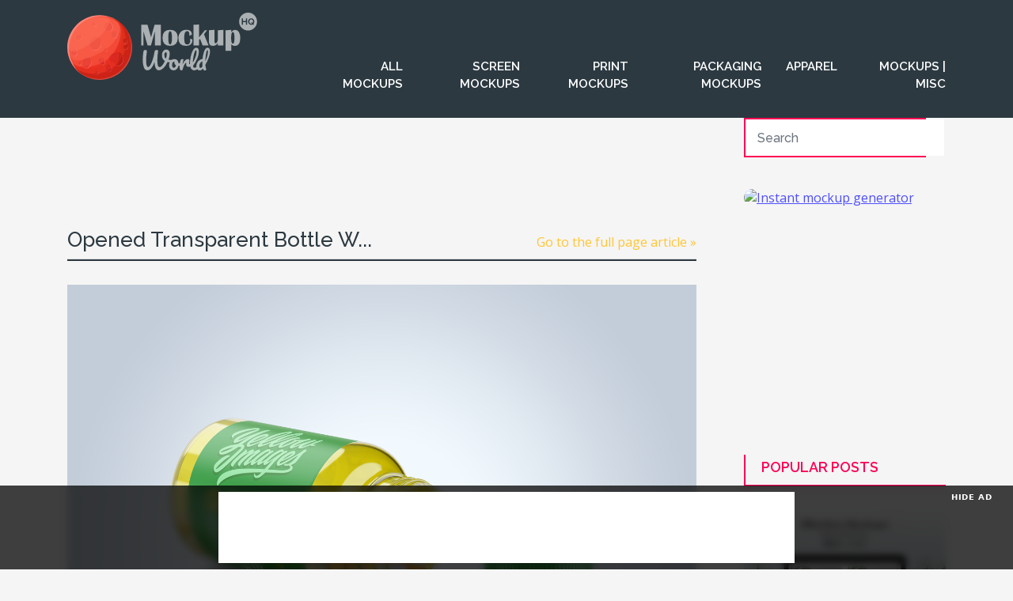

--- FILE ---
content_type: text/html; charset=UTF-8
request_url: https://www.mockupworldhq.com/packaging/opened-transparent-bottle-with-pills-mockup/attachment/opened-transparent-bottle-with-pills-mockup-01/
body_size: 23480
content:
<!doctype html><html lang="en-US"><head><script data-no-optimize="1">var litespeed_docref=sessionStorage.getItem("litespeed_docref");litespeed_docref&&(Object.defineProperty(document,"referrer",{get:function(){return litespeed_docref}}),sessionStorage.removeItem("litespeed_docref"));</script><meta charset="UTF-8"><meta name="viewport" content="width=device-width, initial-scale=1"><link rel="profile" href="http://gmpg.org/xfn/11"><link rel="apple-touch-icon" sizes="57x57" href="https://www.mockupworldhq.com/wp-content/themes/mockupworldhq2025/images/favicon/apple-icon-57x57.png"><link rel="apple-touch-icon" sizes="60x60" href="https://www.mockupworldhq.com/wp-content/themes/mockupworldhq2025/images/favicon/apple-icon-60x60.png"><link rel="apple-touch-icon" sizes="72x72" href="https://www.mockupworldhq.com/wp-content/themes/mockupworldhq2025/images/favicon/apple-icon-72x72.png"><link rel="apple-touch-icon" sizes="76x76" href="https://www.mockupworldhq.com/wp-content/themes/mockupworldhq2025/images/favicon/apple-icon-76x76.png"><link rel="apple-touch-icon" sizes="114x114" href="https://www.mockupworldhq.com/wp-content/themes/mockupworldhq2025/images/favicon/apple-icon-114x114.png"><link rel="apple-touch-icon" sizes="120x120" href="https://www.mockupworldhq.com/wp-content/themes/mockupworldhq2025/images/favicon/apple-icon-120x120.png"><link rel="apple-touch-icon" sizes="144x144" href="https://www.mockupworldhq.com/wp-content/themes/mockupworldhq2025/images/favicon/apple-icon-144x144.png"><link rel="apple-touch-icon" sizes="152x152" href="https://www.mockupworldhq.com/wp-content/themes/mockupworldhq2025/images/favicon/apple-icon-152x152.png"><link rel="apple-touch-icon" sizes="180x180" href="https://www.mockupworldhq.com/wp-content/themes/mockupworldhq2025/images/favicon/apple-icon-180x180.png"><link rel="icon" type="image/png" sizes="192x192"  href="https://www.mockupworldhq.com/wp-content/themes/mockupworldhq2025/images/favicon/android-icon-192x192.png"><link rel="icon" type="image/png" sizes="32x32" href="https://www.mockupworldhq.com/wp-content/themes/mockupworldhq2025/images/favicon/favicon-32x32.png"><link rel="icon" type="image/png" sizes="96x96" href="https://www.mockupworldhq.com/wp-content/themes/mockupworldhq2025/images/favicon/favicon-96x96.png"><link rel="icon" type="image/png" sizes="16x16" href="https://www.mockupworldhq.com/wp-content/themes/mockupworldhq2025/images/favicon/favicon-16x16.png"><link rel="manifest" href="https://www.mockupworldhq.com/wp-content/themes/mockupworldhq2025/images/favicon/manifest.json"><meta name="msapplication-TileColor" content="#ffffff"><meta name="msapplication-TileImage" content="https://www.mockupworldhq.com/wp-content/themes/mockupworldhq2025/images/favicon/ms-icon-144x144.png"><meta name="theme-color" content="#ffffff">  <script>(function(w,d,s,l,i){w[l]=w[l]||[];w[l].push({'gtm.start':
	new Date().getTime(),event:'gtm.js'});var f=d.getElementsByTagName(s)[0],
	j=d.createElement(s),dl=l!='dataLayer'?'&l='+l:'';j.async=true;j.src=
	'https://www.googletagmanager.com/gtm.js?id='+i+dl;f.parentNode.insertBefore(j,f);
	})(window,document,'script','dataLayer','GTM-TX3TQD7');</script>  <script async src="https://pagead2.googlesyndication.com/pagead/js/adsbygoogle.js?client=ca-pub-9607892818873520"
	crossorigin="anonymous"></script> <script>(adsbygoogle = window.adsbygoogle || []).push({
			google_ad_client: "ca-pub-9607892818873520",
			enable_page_level_ads: true
		});</script>    <script src="//m.servedby-buysellads.com/monetization.js" type="text/javascript"></script> <style type="text/css">.rltdpstsplgn-featured-posts {
				width: 100%;
			}
			.rltdpstsplgn-featured-posts article {
				width: 960px;
			}
							.rltdpstsplgn-featured-posts {
					background-color: #f3f3f3 !important;
				}
				.rltdpstsplgn-featured-posts article {
					background-color: #f3f3f3 !important;
				}
				.rltdpstsplgn-featured-posts article h3 a {
					color: #777b7e !important;
				}
				.rltdpstsplgn-featured-posts article p {
					color: #777b7e !important;
				}
				.rltdpstsplgn-featured-posts .more-link {
					color: #777b7e !important;
				}</style><meta name='robots' content='index, follow, max-image-preview:large, max-snippet:-1, max-video-preview:-1' /><style>img:is([sizes="auto" i], [sizes^="auto," i]) { contain-intrinsic-size: 3000px 1500px }</style><title>Opened-Transparent-Bottle-with-Pills-Mockup-01 | Mockup World HQ</title><meta name="description" content="Mockup World HQ is the directory of the best free design mockups for Photoshop, Sketch, Figma and InVision Studio." /><link rel="canonical" href="https://www.mockupworldhq.com/packaging/opened-transparent-bottle-with-pills-mockup/attachment/opened-transparent-bottle-with-pills-mockup-01/" /><meta property="og:locale" content="en_US" /><meta property="og:type" content="article" /><meta property="og:title" content="Opened-Transparent-Bottle-with-Pills-Mockup-01 | Mockup World HQ" /><meta property="og:description" content="Mockup World HQ is the directory of the best free design mockups for Photoshop, Sketch, Figma and InVision Studio." /><meta property="og:url" content="https://www.mockupworldhq.com/packaging/opened-transparent-bottle-with-pills-mockup/attachment/opened-transparent-bottle-with-pills-mockup-01/" /><meta property="og:site_name" content="Mockup World HQ" /><meta property="article:publisher" content="https://www.facebook.com/mockupworldhq/" /><meta property="article:modified_time" content="2019-03-26T13:25:25+00:00" /><meta property="og:image" content="https://www.mockupworldhq.com/packaging/opened-transparent-bottle-with-pills-mockup/attachment/opened-transparent-bottle-with-pills-mockup-01" /><meta property="og:image:width" content="1500" /><meta property="og:image:height" content="1200" /><meta property="og:image:type" content="image/png" /><meta name="twitter:card" content="summary_large_image" /><meta name="twitter:site" content="@mockupworldhq" /> <script type="application/ld+json" class="yoast-schema-graph">{"@context":"https://schema.org","@graph":[{"@type":"WebPage","@id":"https://www.mockupworldhq.com/packaging/opened-transparent-bottle-with-pills-mockup/attachment/opened-transparent-bottle-with-pills-mockup-01/","url":"https://www.mockupworldhq.com/packaging/opened-transparent-bottle-with-pills-mockup/attachment/opened-transparent-bottle-with-pills-mockup-01/","name":"Opened-Transparent-Bottle-with-Pills-Mockup-01 | Mockup World HQ","isPartOf":{"@id":"https://www.mockupworldhq.com/#website"},"primaryImageOfPage":{"@id":"https://www.mockupworldhq.com/packaging/opened-transparent-bottle-with-pills-mockup/attachment/opened-transparent-bottle-with-pills-mockup-01/#primaryimage"},"image":{"@id":"https://www.mockupworldhq.com/packaging/opened-transparent-bottle-with-pills-mockup/attachment/opened-transparent-bottle-with-pills-mockup-01/#primaryimage"},"thumbnailUrl":"https://www.mockupworldhq.com/wp-content/uploads/2019/03/Opened-Transparent-Bottle-with-Pills-Mockup-01.png","datePublished":"2019-03-26T13:25:16+00:00","dateModified":"2019-03-26T13:25:25+00:00","description":"Mockup World HQ is the directory of the best free design mockups for Photoshop, Sketch, Figma and InVision Studio.","breadcrumb":{"@id":"https://www.mockupworldhq.com/packaging/opened-transparent-bottle-with-pills-mockup/attachment/opened-transparent-bottle-with-pills-mockup-01/#breadcrumb"},"inLanguage":"en-US","potentialAction":[{"@type":"ReadAction","target":["https://www.mockupworldhq.com/packaging/opened-transparent-bottle-with-pills-mockup/attachment/opened-transparent-bottle-with-pills-mockup-01/"]}]},{"@type":"ImageObject","inLanguage":"en-US","@id":"https://www.mockupworldhq.com/packaging/opened-transparent-bottle-with-pills-mockup/attachment/opened-transparent-bottle-with-pills-mockup-01/#primaryimage","url":"https://www.mockupworldhq.com/wp-content/uploads/2019/03/Opened-Transparent-Bottle-with-Pills-Mockup-01.png","contentUrl":"https://www.mockupworldhq.com/wp-content/uploads/2019/03/Opened-Transparent-Bottle-with-Pills-Mockup-01.png","width":1500,"height":1200,"caption":"Opened Transparent Bottle with Pills Mockup"},{"@type":"BreadcrumbList","@id":"https://www.mockupworldhq.com/packaging/opened-transparent-bottle-with-pills-mockup/attachment/opened-transparent-bottle-with-pills-mockup-01/#breadcrumb","itemListElement":[{"@type":"ListItem","position":1,"name":"Home","item":"https://www.mockupworldhq.com/"},{"@type":"ListItem","position":2,"name":"Opened Transparent Bottle with Pills Mockup","item":"https://www.mockupworldhq.com/packaging/opened-transparent-bottle-with-pills-mockup/"},{"@type":"ListItem","position":3,"name":"Opened-Transparent-Bottle-with-Pills-Mockup-01"}]},{"@type":"WebSite","@id":"https://www.mockupworldhq.com/#website","url":"https://www.mockupworldhq.com/","name":"Mockup World HQ","description":"The Best Free Mockups","publisher":{"@id":"https://www.mockupworldhq.com/#organization"},"potentialAction":[{"@type":"SearchAction","target":{"@type":"EntryPoint","urlTemplate":"https://www.mockupworldhq.com/?s={search_term_string}"},"query-input":{"@type":"PropertyValueSpecification","valueRequired":true,"valueName":"search_term_string"}}],"inLanguage":"en-US"},{"@type":"Organization","@id":"https://www.mockupworldhq.com/#organization","name":"Mockup World HQ","url":"https://www.mockupworldhq.com/","logo":{"@type":"ImageObject","inLanguage":"en-US","@id":"https://www.mockupworldhq.com/#/schema/logo/image/","url":"https://www.mockupworldhq.com/wp-content/uploads/2018/12/social-share-image.png","contentUrl":"https://www.mockupworldhq.com/wp-content/uploads/2018/12/social-share-image.png","width":960,"height":480,"caption":"Mockup World HQ"},"image":{"@id":"https://www.mockupworldhq.com/#/schema/logo/image/"},"sameAs":["https://www.facebook.com/mockupworldhq/","https://x.com/mockupworldhq"]}]}</script> <link rel='dns-prefetch' href='//www.mockupworldhq.com' /><link rel='dns-prefetch' href='//cdnjs.cloudflare.com' /><link rel='dns-prefetch' href='//stackpath.bootstrapcdn.com' /><link rel='dns-prefetch' href='//fonts.googleapis.com' /><link rel="alternate" type="application/rss+xml" title="Mockup World HQ &raquo; Feed" href="https://www.mockupworldhq.com/feed/" /><link rel="alternate" type="application/rss+xml" title="Mockup World HQ &raquo; Comments Feed" href="https://www.mockupworldhq.com/comments/feed/" /><link rel="alternate" type="application/rss+xml" title="Mockup World HQ &raquo; Opened-Transparent-Bottle-with-Pills-Mockup-01 Comments Feed" href="https://www.mockupworldhq.com/packaging/opened-transparent-bottle-with-pills-mockup/attachment/opened-transparent-bottle-with-pills-mockup-01/feed/" /><link rel='stylesheet' id='bwp-ext-css' href='https://www.mockupworldhq.com/wp-content/cache/autoptimize/css/autoptimize_single_d6a0d15f6f7d820f5b27848e0ac64d11.css'  media='all' /><link rel='stylesheet' id='wp-block-library-css' href='https://www.mockupworldhq.com/wp-includes/css/dist/block-library/style.min.css'  media='all' /><style id='classic-theme-styles-inline-css' type='text/css'>/*! This file is auto-generated */
.wp-block-button__link{color:#fff;background-color:#32373c;border-radius:9999px;box-shadow:none;text-decoration:none;padding:calc(.667em + 2px) calc(1.333em + 2px);font-size:1.125em}.wp-block-file__button{background:#32373c;color:#fff;text-decoration:none}</style><style id='global-styles-inline-css' type='text/css'>:root{--wp--preset--aspect-ratio--square: 1;--wp--preset--aspect-ratio--4-3: 4/3;--wp--preset--aspect-ratio--3-4: 3/4;--wp--preset--aspect-ratio--3-2: 3/2;--wp--preset--aspect-ratio--2-3: 2/3;--wp--preset--aspect-ratio--16-9: 16/9;--wp--preset--aspect-ratio--9-16: 9/16;--wp--preset--color--black: #000000;--wp--preset--color--cyan-bluish-gray: #abb8c3;--wp--preset--color--white: #ffffff;--wp--preset--color--pale-pink: #f78da7;--wp--preset--color--vivid-red: #cf2e2e;--wp--preset--color--luminous-vivid-orange: #ff6900;--wp--preset--color--luminous-vivid-amber: #fcb900;--wp--preset--color--light-green-cyan: #7bdcb5;--wp--preset--color--vivid-green-cyan: #00d084;--wp--preset--color--pale-cyan-blue: #8ed1fc;--wp--preset--color--vivid-cyan-blue: #0693e3;--wp--preset--color--vivid-purple: #9b51e0;--wp--preset--gradient--vivid-cyan-blue-to-vivid-purple: linear-gradient(135deg,rgba(6,147,227,1) 0%,rgb(155,81,224) 100%);--wp--preset--gradient--light-green-cyan-to-vivid-green-cyan: linear-gradient(135deg,rgb(122,220,180) 0%,rgb(0,208,130) 100%);--wp--preset--gradient--luminous-vivid-amber-to-luminous-vivid-orange: linear-gradient(135deg,rgba(252,185,0,1) 0%,rgba(255,105,0,1) 100%);--wp--preset--gradient--luminous-vivid-orange-to-vivid-red: linear-gradient(135deg,rgba(255,105,0,1) 0%,rgb(207,46,46) 100%);--wp--preset--gradient--very-light-gray-to-cyan-bluish-gray: linear-gradient(135deg,rgb(238,238,238) 0%,rgb(169,184,195) 100%);--wp--preset--gradient--cool-to-warm-spectrum: linear-gradient(135deg,rgb(74,234,220) 0%,rgb(151,120,209) 20%,rgb(207,42,186) 40%,rgb(238,44,130) 60%,rgb(251,105,98) 80%,rgb(254,248,76) 100%);--wp--preset--gradient--blush-light-purple: linear-gradient(135deg,rgb(255,206,236) 0%,rgb(152,150,240) 100%);--wp--preset--gradient--blush-bordeaux: linear-gradient(135deg,rgb(254,205,165) 0%,rgb(254,45,45) 50%,rgb(107,0,62) 100%);--wp--preset--gradient--luminous-dusk: linear-gradient(135deg,rgb(255,203,112) 0%,rgb(199,81,192) 50%,rgb(65,88,208) 100%);--wp--preset--gradient--pale-ocean: linear-gradient(135deg,rgb(255,245,203) 0%,rgb(182,227,212) 50%,rgb(51,167,181) 100%);--wp--preset--gradient--electric-grass: linear-gradient(135deg,rgb(202,248,128) 0%,rgb(113,206,126) 100%);--wp--preset--gradient--midnight: linear-gradient(135deg,rgb(2,3,129) 0%,rgb(40,116,252) 100%);--wp--preset--font-size--small: 13px;--wp--preset--font-size--medium: 20px;--wp--preset--font-size--large: 36px;--wp--preset--font-size--x-large: 42px;--wp--preset--spacing--20: 0.44rem;--wp--preset--spacing--30: 0.67rem;--wp--preset--spacing--40: 1rem;--wp--preset--spacing--50: 1.5rem;--wp--preset--spacing--60: 2.25rem;--wp--preset--spacing--70: 3.38rem;--wp--preset--spacing--80: 5.06rem;--wp--preset--shadow--natural: 6px 6px 9px rgba(0, 0, 0, 0.2);--wp--preset--shadow--deep: 12px 12px 50px rgba(0, 0, 0, 0.4);--wp--preset--shadow--sharp: 6px 6px 0px rgba(0, 0, 0, 0.2);--wp--preset--shadow--outlined: 6px 6px 0px -3px rgba(255, 255, 255, 1), 6px 6px rgba(0, 0, 0, 1);--wp--preset--shadow--crisp: 6px 6px 0px rgba(0, 0, 0, 1);}:where(.is-layout-flex){gap: 0.5em;}:where(.is-layout-grid){gap: 0.5em;}body .is-layout-flex{display: flex;}.is-layout-flex{flex-wrap: wrap;align-items: center;}.is-layout-flex > :is(*, div){margin: 0;}body .is-layout-grid{display: grid;}.is-layout-grid > :is(*, div){margin: 0;}:where(.wp-block-columns.is-layout-flex){gap: 2em;}:where(.wp-block-columns.is-layout-grid){gap: 2em;}:where(.wp-block-post-template.is-layout-flex){gap: 1.25em;}:where(.wp-block-post-template.is-layout-grid){gap: 1.25em;}.has-black-color{color: var(--wp--preset--color--black) !important;}.has-cyan-bluish-gray-color{color: var(--wp--preset--color--cyan-bluish-gray) !important;}.has-white-color{color: var(--wp--preset--color--white) !important;}.has-pale-pink-color{color: var(--wp--preset--color--pale-pink) !important;}.has-vivid-red-color{color: var(--wp--preset--color--vivid-red) !important;}.has-luminous-vivid-orange-color{color: var(--wp--preset--color--luminous-vivid-orange) !important;}.has-luminous-vivid-amber-color{color: var(--wp--preset--color--luminous-vivid-amber) !important;}.has-light-green-cyan-color{color: var(--wp--preset--color--light-green-cyan) !important;}.has-vivid-green-cyan-color{color: var(--wp--preset--color--vivid-green-cyan) !important;}.has-pale-cyan-blue-color{color: var(--wp--preset--color--pale-cyan-blue) !important;}.has-vivid-cyan-blue-color{color: var(--wp--preset--color--vivid-cyan-blue) !important;}.has-vivid-purple-color{color: var(--wp--preset--color--vivid-purple) !important;}.has-black-background-color{background-color: var(--wp--preset--color--black) !important;}.has-cyan-bluish-gray-background-color{background-color: var(--wp--preset--color--cyan-bluish-gray) !important;}.has-white-background-color{background-color: var(--wp--preset--color--white) !important;}.has-pale-pink-background-color{background-color: var(--wp--preset--color--pale-pink) !important;}.has-vivid-red-background-color{background-color: var(--wp--preset--color--vivid-red) !important;}.has-luminous-vivid-orange-background-color{background-color: var(--wp--preset--color--luminous-vivid-orange) !important;}.has-luminous-vivid-amber-background-color{background-color: var(--wp--preset--color--luminous-vivid-amber) !important;}.has-light-green-cyan-background-color{background-color: var(--wp--preset--color--light-green-cyan) !important;}.has-vivid-green-cyan-background-color{background-color: var(--wp--preset--color--vivid-green-cyan) !important;}.has-pale-cyan-blue-background-color{background-color: var(--wp--preset--color--pale-cyan-blue) !important;}.has-vivid-cyan-blue-background-color{background-color: var(--wp--preset--color--vivid-cyan-blue) !important;}.has-vivid-purple-background-color{background-color: var(--wp--preset--color--vivid-purple) !important;}.has-black-border-color{border-color: var(--wp--preset--color--black) !important;}.has-cyan-bluish-gray-border-color{border-color: var(--wp--preset--color--cyan-bluish-gray) !important;}.has-white-border-color{border-color: var(--wp--preset--color--white) !important;}.has-pale-pink-border-color{border-color: var(--wp--preset--color--pale-pink) !important;}.has-vivid-red-border-color{border-color: var(--wp--preset--color--vivid-red) !important;}.has-luminous-vivid-orange-border-color{border-color: var(--wp--preset--color--luminous-vivid-orange) !important;}.has-luminous-vivid-amber-border-color{border-color: var(--wp--preset--color--luminous-vivid-amber) !important;}.has-light-green-cyan-border-color{border-color: var(--wp--preset--color--light-green-cyan) !important;}.has-vivid-green-cyan-border-color{border-color: var(--wp--preset--color--vivid-green-cyan) !important;}.has-pale-cyan-blue-border-color{border-color: var(--wp--preset--color--pale-cyan-blue) !important;}.has-vivid-cyan-blue-border-color{border-color: var(--wp--preset--color--vivid-cyan-blue) !important;}.has-vivid-purple-border-color{border-color: var(--wp--preset--color--vivid-purple) !important;}.has-vivid-cyan-blue-to-vivid-purple-gradient-background{background: var(--wp--preset--gradient--vivid-cyan-blue-to-vivid-purple) !important;}.has-light-green-cyan-to-vivid-green-cyan-gradient-background{background: var(--wp--preset--gradient--light-green-cyan-to-vivid-green-cyan) !important;}.has-luminous-vivid-amber-to-luminous-vivid-orange-gradient-background{background: var(--wp--preset--gradient--luminous-vivid-amber-to-luminous-vivid-orange) !important;}.has-luminous-vivid-orange-to-vivid-red-gradient-background{background: var(--wp--preset--gradient--luminous-vivid-orange-to-vivid-red) !important;}.has-very-light-gray-to-cyan-bluish-gray-gradient-background{background: var(--wp--preset--gradient--very-light-gray-to-cyan-bluish-gray) !important;}.has-cool-to-warm-spectrum-gradient-background{background: var(--wp--preset--gradient--cool-to-warm-spectrum) !important;}.has-blush-light-purple-gradient-background{background: var(--wp--preset--gradient--blush-light-purple) !important;}.has-blush-bordeaux-gradient-background{background: var(--wp--preset--gradient--blush-bordeaux) !important;}.has-luminous-dusk-gradient-background{background: var(--wp--preset--gradient--luminous-dusk) !important;}.has-pale-ocean-gradient-background{background: var(--wp--preset--gradient--pale-ocean) !important;}.has-electric-grass-gradient-background{background: var(--wp--preset--gradient--electric-grass) !important;}.has-midnight-gradient-background{background: var(--wp--preset--gradient--midnight) !important;}.has-small-font-size{font-size: var(--wp--preset--font-size--small) !important;}.has-medium-font-size{font-size: var(--wp--preset--font-size--medium) !important;}.has-large-font-size{font-size: var(--wp--preset--font-size--large) !important;}.has-x-large-font-size{font-size: var(--wp--preset--font-size--x-large) !important;}
:where(.wp-block-post-template.is-layout-flex){gap: 1.25em;}:where(.wp-block-post-template.is-layout-grid){gap: 1.25em;}
:where(.wp-block-columns.is-layout-flex){gap: 2em;}:where(.wp-block-columns.is-layout-grid){gap: 2em;}
:root :where(.wp-block-pullquote){font-size: 1.5em;line-height: 1.6;}</style><link rel='stylesheet' id='contact-form-7-css' href='https://www.mockupworldhq.com/wp-content/cache/autoptimize/css/autoptimize_single_64ac31699f5326cb3c76122498b76f66.css'  media='all' /><link rel='stylesheet' id='photoswipe-lib-css' href='https://www.mockupworldhq.com/wp-content/cache/autoptimize/css/autoptimize_single_7dc0df107159e1be66d4464171561e5b.css'  media='all' /><link rel='stylesheet' id='photoswipe-default-skin-css' href='https://www.mockupworldhq.com/wp-content/cache/autoptimize/css/autoptimize_single_5848f542f0ea2d98790beee8bbab287b.css'  media='all' /><link rel='stylesheet' id='rltdpstsplgn_stylesheet-css' href='https://www.mockupworldhq.com/wp-content/cache/autoptimize/css/autoptimize_single_cf697f630fff9fde0d05e55fe9200488.css'  media='all' /><link rel='stylesheet' id='nsc_bar_nice-cookie-consent-css' href='https://www.mockupworldhq.com/wp-content/plugins/beautiful-and-responsive-cookie-consent/public/cookieNSCconsent.min.css'  media='all' /><link rel='stylesheet' id='s3-secure-url-plugin-styles-css' href='https://www.mockupworldhq.com/wp-content/plugins/s3-secure-url/public/assets/css/public.css'  media='all' /><link rel='stylesheet' id='mockupworldhq-bscss-css' href='https://stackpath.bootstrapcdn.com/bootstrap/4.3.1/css/bootstrap.min.css'  media='all' /><link rel='stylesheet' id='mockupworldhq-style-css' href='https://www.mockupworldhq.com/wp-content/cache/autoptimize/css/autoptimize_single_38d754dff0ad648cc8c312ed93e9d986.css'  media='all' /><link rel='stylesheet' id='mockupworldhq-material-css' href='https://fonts.googleapis.com/icon?family=Material+Icons&#038;ver=6.8.3&#038;display=swap'  media='all' /><link rel='stylesheet' id='google-css' href='https://fonts.googleapis.com/css?family=Open+Sans:300,300i,400|Raleway:500,600&#038;display=swap'  media='all' /> <script  src="https://www.mockupworldhq.com/wp-content/plugins/photo-swipe/lib/photoswipe.min.js" id="photoswipe-lib-js"></script> <script  src="https://www.mockupworldhq.com/wp-content/plugins/photo-swipe/lib/photoswipe-ui-default.min.js" id="photoswipe-ui-default-js"></script> <script  src="https://www.mockupworldhq.com/wp-includes/js/jquery/jquery.min.js" id="jquery-core-js"></script> <script  src="https://www.mockupworldhq.com/wp-includes/js/jquery/jquery-migrate.min.js" id="jquery-migrate-js"></script> <script  src="https://www.mockupworldhq.com/wp-content/plugins/photo-swipe/js/photoswipe.js" id="photoswipe-js"></script> <script  src="https://www.mockupworldhq.com/wp-content/plugins/s3-secure-url/public/assets/js/public.js" id="s3-secure-url-plugin-script-js"></script> <script type="text/javascript" id="simple-likes-public-js-js-extra">var simpleLikes = {"ajaxurl":"https:\/\/www.mockupworldhq.com\/wp-admin\/admin-ajax.php","like":"Like","unlike":"Unlike"};</script> <script  src="https://www.mockupworldhq.com/wp-content/themes/mockupworldhq2025/js/simple-likes-public.js" id="simple-likes-public-js-js"></script> <link rel="https://api.w.org/" href="https://www.mockupworldhq.com/wp-json/" /><link rel="alternate" title="JSON" type="application/json" href="https://www.mockupworldhq.com/wp-json/wp/v2/media/3677" /><link rel="EditURI" type="application/rsd+xml" title="RSD" href="https://www.mockupworldhq.com/xmlrpc.php?rsd" /><meta name="generator" content="WordPress 6.8.3" /><link rel='shortlink' href='https://www.mockupworldhq.com/?p=3677' /><link rel="alternate" title="oEmbed (JSON)" type="application/json+oembed" href="https://www.mockupworldhq.com/wp-json/oembed/1.0/embed?url=https%3A%2F%2Fwww.mockupworldhq.com%2Fpackaging%2Fopened-transparent-bottle-with-pills-mockup%2Fattachment%2Fopened-transparent-bottle-with-pills-mockup-01%2F" /><link rel="alternate" title="oEmbed (XML)" type="text/xml+oembed" href="https://www.mockupworldhq.com/wp-json/oembed/1.0/embed?url=https%3A%2F%2Fwww.mockupworldhq.com%2Fpackaging%2Fopened-transparent-bottle-with-pills-mockup%2Fattachment%2Fopened-transparent-bottle-with-pills-mockup-01%2F&#038;format=xml" /></head><body> <noscript><iframe src="https://www.googletagmanager.com/ns.html?id=GTM-TX3TQD7"
height="0" width="0" style="display:none;visibility:hidden"></iframe></noscript>  <script>(function(){
	if(typeof _bsa !== 'undefined' && _bsa) {
		_bsa.init('fancybar', 'CE7DLKQE', 'placement:wwwmockupworldhqcom');
	}
})();</script> <script>(function(){
	if(typeof _bsa !== 'undefined' && _bsa) {
		_bsa.init('flexbar', 'CE7DLK37', 'placement:wwwmockupworldhqcom');
	}
})();</script> <header><div class="container"><div class="row"><div class="col-xl-3 col-lg-4 col-md-4"><div class="logo"><a href="/"> <svg xmlns="http://www.w3.org/2000/svg" viewBox="0 0 1839 652"><title>Logo-MWHQ</title><g><g><g class="logo-text-class"> <path d="M1794.347,71.881a17.537,17.537,0,0,0-5.66-4.615,16.094,16.094,0,0,0-7.53-1.74,16.437,16.437,0,0,0-7.749,1.782,16.976,16.976,0,0,0-5.66,4.746,21.73,21.73,0,0,0-3.437,6.659,24.934,24.934,0,0,0,.042,15.279,20.6,20.6,0,0,0,3.528,6.616,17.5,17.5,0,0,0,5.66,4.615,17.485,17.485,0,0,0,12.012,1.175,17.568,17.568,0,0,0,3.789-1.524l-9.407-10.621h11.32l4.263,4.788a24.49,24.49,0,0,0,3.662-12.8,24.171,24.171,0,0,0-1.263-7.746A21.423,21.423,0,0,0,1794.347,71.881Z"/><path d="M1750.732,0a86.6,86.6,0,1,0,86.6,86.6A86.6,86.6,0,0,0,1750.732,0Zm-9.359,117.253h-12v-26h-28v26h-12v-62h12v25h28v-25h12Zm58.937,0-3.571-4a30.73,30.73,0,0,1-7.312,3.264,28.949,28.949,0,0,1-8.356,1.175,27.731,27.731,0,0,1-12.322-2.7,31.091,31.091,0,0,1-15.625-17.064,31.991,31.991,0,0,1-2.18-11.581,31.1,31.1,0,0,1,2.308-11.839,32.607,32.607,0,0,1,6.358-10.011,30.263,30.263,0,0,1,9.619-6.923,28.586,28.586,0,0,1,12.1-2.566,27.141,27.141,0,0,1,12.23,2.742,30.511,30.511,0,0,1,9.443,7.181,33.119,33.119,0,0,1,6.1,10.1,31.771,31.771,0,0,1,2.174,11.493,31.813,31.813,0,0,1-8.095,21.242l8.447,9.489Z"/><path d="M1016.383,460.558a7.969,7.969,0,0,1,2.44,6.039,16.965,16.965,0,0,1-3.6,10.685q-3.6,4.649-11.265,4.878a154.078,154.078,0,0,1-32.982-2.788q-16.262,34.613-39.138,57.488t-45.178,22.879q-20.442,0-30.659-21.718t-11.614-58.184Q830.449,520.254,812.912,540t-37.279,19.743q-22.3,0-33.68-27.757t-11.381-74.676q0-34.144,6.039-75.024,1.621-11.613,5.923-16.143t13.588-4.529q6.968,0,10.8,3.019t3.832,11.149q0,1.628-.464,6.272-6.968,47.617-6.968,81.063,0,31.129,5.342,48.081t14.4,16.956q8.127,0,19.626-17.072t22.879-50.635q11.378-33.562,19.278-80.019,1.858-10.68,6.853-14.748t13.588-4.065q7.2,0,10.568,3.135t3.368,9.408a28.252,28.252,0,0,1-.465,5.807,446.4,446.4,0,0,0-6.5,75.721q0,25.782,1.742,41.112t6.736,23.344a16.083,16.083,0,0,0,14.517,8.013q11.15,0,24.854-16.84t25.085-41.925a57.615,57.615,0,0,1-21.37-22.879q-7.2-14.05-7.2-32.4t5.69-31.008q5.689-12.657,15.563-18.931a40.086,40.086,0,0,1,21.949-6.271q14.862,0,23.577,10.685t8.71,29.266q0,26.252-11.382,58.3a162.4,162.4,0,0,0,27.873,2.09Q1013.944,458.235,1016.383,460.558Zm-61.668-14.4q9.059-26.012,9.058-42.971,0-9.757-2.555-14.285t-6.968-4.53q-6.271,0-10.22,7.316t-3.949,20.789Q940.081,435.244,954.715,446.158Z"/><path d="M1112.428,490.29a16.1,16.1,0,0,1,1.626,7.665q0,11.15-6.736,13.24a105.771,105.771,0,0,1-30.661,5.574q-4.415,19.511-17.421,31.241t-29.5,11.729q-13.936,0-23.808-6.736a42.745,42.745,0,0,1-14.982-17.886,57.244,57.244,0,0,1-5.11-24.156q0-17.648,6.737-31.473a52.928,52.928,0,0,1,18.582-21.6,46.8,46.8,0,0,1,26.246-7.781q17.648,0,28.454,12.194t12.659,30.08a140.684,140.684,0,0,0,26.014-4.645,13.7,13.7,0,0,1,3.252-.465A5.075,5.075,0,0,1,1112.428,490.29Zm-67.94,38.315q5.456-6.036,7.318-17.421a32.03,32.03,0,0,1-11.033-12.775,37.8,37.8,0,0,1-3.833-16.723,40.245,40.245,0,0,1,.7-7.433h-1.161q-9.294,0-15.446,8.943t-6.156,25.2q0,12.776,4.995,19.511t11.729,6.736A16.839,16.839,0,0,0,1044.488,528.6Z"/><path d="M1091.171,550.449q-3.6-9.287-3.6-29.731a189.121,189.121,0,0,1,8.595-57.372q2.089-6.733,6.851-9.872t13.356-3.136q4.644,0,6.5,1.161t1.858,4.413q0,3.719-3.484,16.724-2.324,9.292-3.717,16.259a166.08,166.08,0,0,0-2.323,17.188q7.666-19.974,17.188-32.518t18.7-17.884q9.173-5.342,16.84-5.343,15.095,0,15.1,15.1,0,3.021-2.09,14.634-1.863,9.292-1.859,11.614,0,8.132,5.807,8.13,6.5,0,16.724-10.221a8.893,8.893,0,0,1,6.271-3.019,5.421,5.421,0,0,1,4.762,2.671,12.807,12.807,0,0,1,1.742,7.085q0,8.595-4.645,13.471a62.829,62.829,0,0,1-15.215,11.5,37.916,37.916,0,0,1-18.465,4.761q-12.315,0-18.7-6.272t-6.388-16.956a35.417,35.417,0,0,1,.7-6.968q.463-4.644.464-6.272,0-3.712-2.554-3.715-3.484,0-9.175,7.78a109.248,109.248,0,0,0-11.265,20.556,166.98,166.98,0,0,0-9.058,26.944q-2.559,10.92-5.923,14.75t-10.569,3.832Q1094.769,559.739,1091.171,550.449Z"/><path d="M1278.613,509.568a14.41,14.41,0,0,1,1.742,7.666q0,9.292-4.413,14.4a100.016,100.016,0,0,1-21.718,20.208,46.524,46.524,0,0,1-26.6,7.9q-20.442,0-30.311-18.582t-9.872-48.081q0-28.336,7.316-64.572t21.6-62.249q14.283-26.012,34.028-26.015,11.148,0,17.536,10.337t6.388,29.615q0,27.643-15.33,64.107t-41.577,72.237q1.623,9.527,5.343,13.588a12.582,12.582,0,0,0,9.755,4.065,26.914,26.914,0,0,0,16.724-5.459q7.2-5.454,18.349-18.7a8.155,8.155,0,0,1,6.272-3.252A5.37,5.37,0,0,1,1278.613,509.568ZM1233.2,382.515q-6.74,19.282-11.846,47.847a346.085,346.085,0,0,0-5.574,54.817,299.379,299.379,0,0,0,26.246-54.467q9.755-27.291,9.756-49.823,0-17.648-6.5-17.653Q1239.937,363.236,1233.2,382.515Z"/><path d="M1344.229,544.409a21.294,21.294,0,0,1,.929,6.272q0,10.452-12.775,10.452-7.2,0-11.033-3.949t-7.084-14.865l-.233-.929q-8.829,10.92-15.911,14.633a34.734,34.734,0,0,1-16.375,3.717,29.54,29.54,0,0,1-23.343-10.568q-9.18-10.568-9.175-27.525a75.787,75.787,0,0,1,7.9-34.377,71.135,71.135,0,0,1,21.6-25.9,64.02,64.02,0,0,1,30.659-12.194q4.41-43.9,16.84-76.418t33.1-32.518q9.984,0,16.607,9.058t6.62,27.409q0,25.552-12.543,59.694a469.236,469.236,0,0,1-33.215,70.38A310.369,310.369,0,0,0,1344.229,544.409ZM1298.82,532.8q4.3-3.484,11.033-13.471a257.922,257.922,0,0,1-2.323-35.074q0-7.2.233-11.149-12.778,3.717-21.137,16.956a53.7,53.7,0,0,0-8.362,29.267q0,16.958,11.614,16.956A14.052,14.052,0,0,0,1298.82,532.8Zm45.293-135.415a634.822,634.822,0,0,0-8.014,74.791q25.782-55.746,25.783-90.587,0-8.824-1.51-13.7t-3.6-4.878Q1350.033,363,1344.114,397.38Z"/><path d="M905.374,117.253v201h-56V178.2l-39.2,140.056H777.605l-40.232-137.7v137.7h-20v-201h59.275l34.5,121.336,34.356-121.336Z"/><path d="M995.879,166.415q73.712,0,73.714,77.842T995.879,322.1q-73.861,0-73.861-77.842T995.879,166.415Zm-.147,13.121q-17.841,0-17.839,64.721t17.839,64.721q17.984,0,17.986-64.721T995.731,179.536Z"/><path d="M1188.8,252.512l22.7,6.929.147,6.045q0,56.612-61.919,56.612-73.419,0-73.419-74.451,0-37.3,21.377-59.487t57.349-22.188q51.747,0,51.747,46.882l-25.21,12.236.295-14.153q0-31.844-21.377-31.844-28.306,0-28.306,62.509,0,38.628,6.045,53t22.409,14.374q29.926,0,29.928-38.773A140.267,140.267,0,0,0,1188.8,252.512Z"/><path d="M1354.525,170.253l-30.773,38.58,44.384,110.42h-56.959l-25.89-65.631-9.912,12.121v53.51h-54V117.482a509.162,509.162,0,0,0,54-3.252V240.466l57.551-70.213Z"/><path d="M1512.374,166.813v152.44h-54V295.517q-18.548,26.537-47.7,26.537-39.3,0-39.3-38.331V170.254q27.22-1.182,54-3.847V281.893q0,14.894,9.053,14.894,23.945,0,23.947-51.4V170.647Q1485.448,169.469,1512.374,166.813Z"/><path d="M1533.374,369.253V170.521a448.71,448.71,0,0,0,54-3.833V189.1q15.237-22.556,36.986-22.556,23.226,0,37.134,21.156t13.907,56.686q0,78.58-52.521,78.579-21.6,0-35.507-16.217v62.509Zm70.972-181.167q-17.841,0-17.839,55.433,0,57.646,17.1,57.644,15.331,0,15.332-57.644Q1618.941,188.088,1604.346,188.086Z"/> </g><circle cx="313.874" cy="337.753" r="313.5" style="fill:#e2321a"/><g style="opacity:0.48"><path d="M435.207,164.354c10.892-16.361,5.885-42.151-11.182-57.6S384.293,92.037,373.4,108.4s-5.885,42.151,11.182,57.6S424.315,180.715,435.207,164.354Z" style="fill:#b21010"/><path d="M189,437.148c-22.163,4.341-39.5,29.773-38.732,56.8s19.365,45.425,41.528,41.085,39.5-29.773,38.732-56.8S211.164,432.807,189,437.148Z" style="fill:#b21010"/><path d="M505.558,387.822c-19.265-7.327-39.316.022-52.385,16.885a19.033,19.033,0,0,0-4.805-3.065c-11.34-4.687-36.418,3.61-42.165,25.07s10.016,47.957,21.356,52.644c4.334,1.791,10.676,1.679,17.177-.333,6.195,14.6,16.889,26.246,30.6,31.46,27.291,10.379,56.18-8.665,64.526-42.537S532.849,398.2,505.558,387.822Z" style="fill:#b21010"/><path d="M125.222,215.739a14.658,14.658,0,0,0-8.154,2.53,18.157,18.157,0,0,0-9.177-2.53c-11.965,0-21.664,12.036-21.664,26.882s9.7,26.882,21.664,26.882c7.068,0,13.344-4.2,17.3-10.7h.032c9.572,0,17.331-9.64,17.331-21.532S134.794,215.739,125.222,215.739Z" style="fill:#b21010"/><path d="M62.044,363.792c-12.059,6.909-17.327,24.655-11.767,39.637s19.844,21.528,31.9,14.619,17.327-24.655,11.767-39.637S74.1,356.883,62.044,363.792Z" style="fill:#b21010"/><ellipse cx="459.485" cy="215.009" rx="24.045" ry="30.14" style="fill:#b21010"/><path d="M367.761,477.678c0-16.646-10.765-30.14-24.045-30.14-6.676,0-12.714,3.415-17.071,8.922a9.42,9.42,0,0,0-7.547-4.173c-5.63,0-10.194,5.67-10.194,12.665a14.316,14.316,0,0,0,2.971,8.935,16.5,16.5,0,0,0-.423,3.73c0,6.995,4.279,12.665,9.557,12.665a7.292,7.292,0,0,0,.864-.058c3.8,10.374,12.139,17.594,21.842,17.594C357,507.817,367.761,494.323,367.761,477.678Z" style="fill:#b21010"/><ellipse cx="275.04" cy="304.714" rx="64.213" ry="51.678" transform="translate(-110.295 446.186) rotate(-68.09)" style="fill:#b21010"/><path d="M395.719,512.27c-12.645,6.208-18.826,24.039-13.8,39.826s19.343,23.553,31.988,17.345,18.826-24.038,13.8-39.826S408.364,506.062,395.719,512.27Z" style="fill:#b21010"/><path d="M256.175,99.116c-7.164,3.517-10.666,13.619-7.821,22.564s10.959,13.344,18.123,9.827,10.666-13.619,7.821-22.564S263.339,95.6,256.175,99.116Z" style="fill:#b21010"/><ellipse cx="288.221" cy="584.187" rx="10.194" ry="12.665" style="fill:#b21010"/><ellipse cx="372.26" cy="360.559" rx="8.92" ry="11.082" style="fill:#b21010"/><path d="M560.438,355.656c5.807,0,10.858-4.022,13.446-9.945a7.371,7.371,0,0,0,2.481.447c5.278,0,9.557-5.67,9.557-12.665s-4.279-12.665-9.557-12.665a7.977,7.977,0,0,0-5.332,2.154,13.853,13.853,0,0,0-10.6-5.32c-8.445,0-15.291,8.505-15.291,19S551.993,355.656,560.438,355.656Z" style="fill:#b21010"/><ellipse cx="563.878" cy="277.765" rx="15.291" ry="18.997" style="fill:#b21010"/><path d="M129.658,485.506c-4.522-4.191-11.365-3.032-15.284,2.589s-3.43,13.574,1.092,17.765,11.365,3.032,15.284-2.588S134.18,489.7,129.658,485.506Z" style="fill:#b21010"/></g><g style="opacity:0.61"><path d="M405,94.571c9.679,3.657,18.779,11.241,24.983,21.876,9.191,15.752,9.693,34.43,1.266,47.09A29.549,29.549,0,0,1,421.5,172.8a30.736,30.736,0,0,1-20.224,3.651c9.591,3.623,19.75,3.391,28.228-1.562a29.549,29.549,0,0,0,9.744-9.266c8.427-12.66,7.924-31.339-1.266-47.09C430.086,105,417.5,96.412,405,94.571Z" style="fill:#ffa1a1"/><path d="M234.546,482.646a50.922,50.922,0,0,0-7.21-25.588,53.738,53.738,0,0,1,3.526,18.182c.788,27.577-17.042,53.631-39.745,58.077a32.458,32.458,0,0,1-16.794-1.024,36.76,36.76,0,0,1-18.562-15.573c4.183,10.724,11.861,19.161,22.246,22.98a32.458,32.458,0,0,0,16.794,1.024C217.5,536.277,235.334,510.223,234.546,482.646Z" style="fill:#ffa1a1"/><path d="M523.221,401.483c14.061,16.213,20.27,41.556,14.279,65.875-6.637,26.939-26.636,45.352-49.312,45.4a42.657,42.657,0,0,1-15.21-2.847,47.86,47.86,0,0,1-14.2-8.5,50.051,50.051,0,0,0,20.068,14.331,42.657,42.657,0,0,0,15.21,2.847c22.676-.049,42.675-18.463,49.312-45.4C550.136,445.711,541.331,416.927,523.221,401.483Z" style="fill:#ffa1a1"/><path d="M142.719,230.466a21.9,21.9,0,0,0-7.047-9.984,23.628,23.628,0,0,1,3.611,6.569c4.18,11.482.076,25-9.166,30.193a15.547,15.547,0,0,1-6.409,1.982c-4.234,6.3-10.511,9.932-17.119,9.9a19.247,19.247,0,0,1-12.159-4.476c4.026,4.881,9.526,7.892,15.595,7.891,6.608.034,12.884-3.6,17.119-9.9a15.547,15.547,0,0,0,6.409-1.982C142.8,255.466,146.9,241.948,142.719,230.466Z" style="fill:#ffa1a1"/><path d="M96.973,379.912a30,30,0,0,0-10.2-13.99,32.846,32.846,0,0,1,4.517,8.345c5.878,15.835.31,34.592-12.435,41.894a21.343,21.343,0,0,1-10.606,2.9,21.671,21.671,0,0,1-12.9-4.342c4.646,6.157,11.251,10,18.58,9.988a21.343,21.343,0,0,0,10.606-2.9C97.283,414.5,102.85,395.747,96.973,379.912Z" style="fill:#ffa1a1"/><path d="M487.374,218.211c-.09-11.422-5.072-21.368-12.456-26.773a32.958,32.958,0,0,1,6.456,21.213v.234c.422,17.23-10.774,31.246-24.642,31.33a21.49,21.49,0,0,1-12.97-4.321c4.643,6.137,11.25,9.949,18.565,9.881,13.868-.084,25.065-14.1,25.048-31.33Z" style="fill:#ffa1a1"/><path d="M356.516,452.355a35.2,35.2,0,0,1,6.754,21.376c-.091,16.921-11.109,30.611-24.729,30.724l-.006.008a21.2,21.2,0,0,1-12.409-4.221c4.6,6.084,11.052,9.677,17.932,9.711l.006-.008c13.62-.113,24.638-13.8,24.729-30.724C368.854,467.788,363.911,457.77,356.516,452.355Z" style="fill:#ffa1a1"/><path d="M317.217,489.117a10.737,10.737,0,0,1-2.735-.979,13.612,13.612,0,0,0,5.2,5.324A31.64,31.64,0,0,1,317.217,489.117Z" style="fill:#ffa1a1"/><path d="M323.624,270.431c5.084,14.689,4.756,32.63-2.193,49.914l0,.005c-13.258,32.887-45.438,50.919-71.933,40.309-10.076-4.05-17.867-11.674-22.935-21.371,4.6,13.286,13.62,23.912,26.2,28.97,26.5,10.61,58.675-7.422,71.933-40.309l0-.005C332.9,307.546,331.882,286.232,323.624,270.431Z" style="fill:#ffa1a1"/><path d="M330.773,463.307" style="fill:#ffa1a1"/><path d="M431.883,532.28a32.364,32.364,0,0,0-11.351-16.638,35.219,35.219,0,0,1,5.484,10.807c5.327,17.052-1.374,36.256-15.033,43.082a22.073,22.073,0,0,1-9.775,2.321,22.972,22.972,0,0,1-13.671-4.654c4.9,6.446,11.838,10.478,19.538,10.485a22.073,22.073,0,0,0,9.775-2.321C430.509,568.536,437.21,549.332,431.883,532.28Z" style="fill:#ffa1a1"/><path d="M280.289,111.527a19.964,19.964,0,0,0-8.4-11.347,22.88,22.88,0,0,1,2.534,5.516c3.352,10.774-.878,22.9-9.5,27.221a13.987,13.987,0,0,1-6.19,1.47,14.307,14.307,0,0,1-7.433-2.156c3.118,4.855,7.912,7.978,13.3,7.987a13.987,13.987,0,0,0,6.19-1.47C279.411,134.424,283.641,122.3,280.289,111.527Z" style="fill:#ffa1a1"/><path d="M288.4,517.894" style="fill:#ffa1a1"/><path d="M296.162,571.644a19.552,19.552,0,0,1,2.486,9.662c0,9.255-6.034,16.759-13.483,16.774a11.213,11.213,0,0,1-5.149-1.266c2.447,4.29,6.467,7.1,11.02,7.094,7.449-.015,13.481-7.519,13.483-16.774C304.514,580.141,301.062,574.155,296.162,571.644Z" style="fill:#ffa1a1"/><path d="M379.834,349.7a17.959,17.959,0,0,1,2.052,8.453c-.008,8.45-5.519,15.3-12.321,15.308a10.19,10.19,0,0,1-4.4-1.024c2.207,4.13,5.98,6.855,10.269,6.855,6.8-.01,12.313-6.857,12.321-15.308C387.753,357.459,384.462,351.9,379.834,349.7Z" style="fill:#ffa1a1"/><path d="M583.283,323.819a17.992,17.992,0,0,1,2.225,9.09c0,8.767-5.542,15.916-12.348,15.685-3.224,5.165-8.19,8.187-13.451,8.184a14.321,14.321,0,0,1-7.68-2.288c3.122,4.729,7.861,7.747,13.169,7.744,5.261,0,10.227-3.018,13.451-8.184,6.807.231,12.348-6.918,12.348-15.685C591.106,331.815,587.894,326.151,583.283,323.819Z" style="fill:#ffa1a1"/><path d="M574.478,260.763a26.04,26.04,0,0,1,4.12,14.318c-.011,12.474-8.148,22.583-18.188,22.6a15.308,15.308,0,0,1-8.2-2.447c3.336,5.053,8.4,8.278,14.068,8.278,10.04-.014,18.177-10.123,18.188-22.6C584.466,272.1,580.4,264.49,574.478,260.763Z" style="fill:#ffa1a1"/><path d="M135.908,496.117a13.493,13.493,0,0,0-3.388-8.392,15.774,15.774,0,0,1,.308,2.2,16.647,16.647,0,0,1-2.94,10.5c-3.378,4.733-8.637,6.81-13.14,5.191a12.256,12.256,0,0,1-4.368-2.886,11.75,11.75,0,0,0,3.83,6.9,10.077,10.077,0,0,0,3.618,2.178c4.5,1.619,9.762-.458,13.14-5.191A16.647,16.647,0,0,0,135.908,496.117Z" style="fill:#ffa1a1"/></g><path d="M376.294,154.578c-12.353-21.172-8.558-46.4,8.478-56.356A30.736,30.736,0,0,1,405,94.571c-9.591-3.624-19.75-3.391-28.229,1.562-17.035,9.953-20.831,35.185-8.478,56.356,7.9,13.536,20.484,22.123,32.988,23.964C391.6,172.8,382.5,165.213,376.294,154.578Z" style="fill:#aa1c15"/><path d="M155.944,475.476a64.269,64.269,0,0,1,7.247-14.345c7.317-10.878,17.715-18.268,28.753-20.433a32.207,32.207,0,0,1,29.6,9.006,40,40,0,0,1,5.8,7.354,42.3,42.3,0,0,0-9.481-14.761,32.207,32.207,0,0,0-29.6-9.006c-11.038,2.165-21.437,9.555-28.753,20.433a64.269,64.269,0,0,0-7.247,14.345c-6.3,17.607-4.45,35.769,3.5,48.65C151.091,504.747,150.778,489.923,155.944,475.476Z" style="fill:#aa1c15"/><path d="M408.972,435.025c5.923-22.123,30.876-31.751,44.022-26.32a17.292,17.292,0,0,1,2.5,1.3c13.482-15.434,32.555-20.791,50.07-14.062,15.338,5.833,26.9,19.729,32.607,36.8C533.859,411.761,521.1,394,503.218,387.194c-17.515-6.728-36.588-1.371-50.07,14.062a17.292,17.292,0,0,0-2.5-1.3c-13.146-5.431-38.1,4.2-44.022,26.32-2.481,9.263-1.275,19.377,1.9,28.425A44.723,44.723,0,0,1,408.972,435.025Z" style="fill:#aa1c15"/><path d="M87.69,244.794c0-15.325,10-27.749,22.333-27.749a18.6,18.6,0,0,1,8.394,2.034,15.291,15.291,0,0,1,17.256,1.4c-5.244-6.649-13.468-8.878-20.692-4.819a18.6,18.6,0,0,0-8.394-2.034c-12.335,0-22.333,12.425-22.333,27.749,0,9.751,4.053,18.322,10.176,23.27A31.262,31.262,0,0,1,87.69,244.794Z" style="fill:#aa1c15"/><path d="M48.477,393.188c-.016-12.34,5.755-23.56,14.775-28.725a21.1,21.1,0,0,1,23.523,1.459c-7.28-9.673-18.994-12.954-29.2-7.105C48.552,363.982,42.78,375.2,42.8,387.542c.015,11.588,5.057,21.7,12.555,27.179A35.893,35.893,0,0,1,48.477,393.188Z" style="fill:#aa1c15"/><path d="M436.92,218.681c-.1-17.3,11.1-31.434,25.028-31.564a21.489,21.489,0,0,1,12.97,4.321c-4.643-6.138-11.25-9.949-18.565-9.881-13.927.13-25.132,14.261-25.028,31.564.069,11.422,5.051,21.368,12.435,26.774A35.576,35.576,0,0,1,436.92,218.681Z" style="fill:#aa1c15"/><path d="M312.23,478.962q0-.963.089-1.921c-4.032-7.126-2.65-16.964,3.086-21.973a10.672,10.672,0,0,1,13.726-.7,21.5,21.5,0,0,1,14.933-6.285,21.264,21.264,0,0,1,12.453,4.271c-4.5-5.955-10.88-9.7-17.975-9.76a21.5,21.5,0,0,0-14.933,6.285,10.672,10.672,0,0,0-13.726.7c-5.736,5.009-7.118,14.847-3.086,21.973q-.089.957-.089,1.921c-.088,6.525,3.091,12.273,7.775,14.665A18.3,18.3,0,0,1,312.23,478.962Z" style="fill:#aa1c15"/><path d="M322.74,494.607a10.8,10.8,0,0,1-3.058-1.144,27.041,27.041,0,0,0,6.445,6.779A31.13,31.13,0,0,1,322.74,494.607Z" style="fill:#aa1c15"/><path d="M228.754,289.375c13.234-32.916,45.441-50.965,71.935-40.314,10.076,4.05,17.867,11.674,22.935,21.371-4.6-13.285-13.62-23.912-26.2-28.97-26.494-10.651-58.7,7.4-71.935,40.314-8.2,20.4-7.184,41.712,1.074,57.513C221.477,324.6,221.8,306.658,228.754,289.375Z" style="fill:#aa1c15"/><path d="M380.188,544.226c.009-13.652,6.7-25.925,16.9-31,8.006-3.86,16.589-2.627,23.446,2.42-7.285-9.612-18.8-13.322-29.313-8.251-10.2,5.079-16.889,17.352-16.9,31-.008,12.259,5.3,22.976,13.216,28.8A37.989,37.989,0,0,1,380.188,544.226Z" style="fill:#aa1c15"/><path d="M247.577,119.011a25.656,25.656,0,0,1,1.387-8.339,19.158,19.158,0,0,1,9.32-11.242,13.977,13.977,0,0,1,13.6.75c-4.506-7.065-12.347-10-19.47-6.581a19.158,19.158,0,0,0-9.32,11.242,25.656,25.656,0,0,0-1.387,8.339c-.009,8.38,3.91,15.608,9.59,19.051A24.455,24.455,0,0,1,247.577,119.011Z" style="fill:#aa1c15"/><path d="M277.514,587.116c0-9.259,6.042-16.765,13.494-16.765a11.213,11.213,0,0,1,5.148,1.27c-2.444-4.291-6.462-7.1-11.015-7.1-7.453,0-13.494,7.506-13.494,16.765,0,6.993,3.449,12.981,8.347,15.5A19.553,19.553,0,0,1,277.514,587.116Z" style="fill:#aa1c15"/><path d="M363.111,363.983c0-8.454,5.516-15.308,12.321-15.308a10.19,10.19,0,0,1,4.4,1.024c-2.207-4.13-5.98-6.855-10.269-6.855-6.8,0-12.321,6.853-12.321,15.308,0,6.525,3.292,12.081,7.919,14.284A17.959,17.959,0,0,1,363.111,363.983Z" style="fill:#aa1c15"/><path d="M548.174,341.1c0-11.676,7.61-21.146,17.008-21.151a14.8,14.8,0,0,1,9.595,3.674,9.619,9.619,0,0,1,4.144-.947,10.3,10.3,0,0,1,4.362,1.14c-2.178-3.881-5.753-6.474-9.851-6.6a9.619,9.619,0,0,0-4.144.947,14.8,14.8,0,0,0-9.595-3.674c-9.4.006-17.013,9.475-17.008,21.151,0,8.239,3.808,15.357,9.345,18.842A24.359,24.359,0,0,1,548.174,341.1Z" style="fill:#aa1c15"/><path d="M548.089,280.913c0-12.48,8.143-22.6,18.188-22.6a15.308,15.308,0,0,1,8.2,2.447c-3.336-5.053-8.4-8.278-14.068-8.278-10.045,0-18.188,10.117-18.188,22.6,0,8.81,4.067,16.423,9.987,20.15A26.04,26.04,0,0,1,548.089,280.913Z" style="fill:#aa1c15"/><path d="M114.841,490.609c4.138-6.405,11.46-8.272,16.354-4.169q.375.315.722.67c.211.193.406.4.6.615a12.586,12.586,0,0,0-3.683-6.807q-.347-.355-.722-.67c-4.894-4.1-12.216-2.236-16.354,4.169-3.915,6.059-3.572,14,.619,18.318A16.847,16.847,0,0,1,114.841,490.609Z" style="fill:#aa1c15"/><path d="M492.369,482.762C486.817,601.357,211.814,651.2,99.343,536.3-17.966,416.47-17.405,264.083,87.992,139.809S369.353-8.436,481.019,86.268,499.852,322.934,492.369,482.762Z" style="fill:#f33;opacity:0.4"/><path d="M17.8,348.671c0-173.3,140.49-313.793,313.793-313.793A312.371,312.371,0,0,1,483.81,74.207,312.319,312.319,0,0,0,313.793,24.2C140.49,24.2,0,164.686,0,337.989c0,118.07,65.211,220.905,161.579,274.464C75.071,556.58,17.8,459.315,17.8,348.671Z" style="fill:#ffaeae;opacity:0.7000000000000001"/><path d="M455.023,57.33a312.243,312.243,0,0,1,49.637,169.414c0,173.261-140.456,313.717-313.717,313.717A312.378,312.378,0,0,1,49.637,506.893c55.8,86.8,153.224,144.3,264.08,144.3,173.261,0,313.717-140.456,313.717-313.717C627.434,215.053,557.3,109.02,455.023,57.33Z" style="fill:#d12d1c;opacity:0.3"/><path d="M494.374,304.2c-75.1,166.437-168,189-251.274,214.274C-11.626,561.2,12.374,390.2,17.1,318.924c0-136.76,140.967-283.951,270.049-283.951S586.374,61.2,494.374,304.2Z" style="fill:#ff7f66;opacity:0.3"/><path d="M501.366,86.048A312.373,312.373,0,0,1,568.3,279.757c0,173.261-140.456,313.717-313.717,313.717a312.322,312.322,0,0,1-187.65-62.286A313.165,313.165,0,0,0,313.717,651.2c173.261,0,313.717-140.456,313.717-313.717A313.248,313.248,0,0,0,501.366,86.048Z" style="fill:#b21010;opacity:0.4"/><path d="M532,111.788c71.4,74.014,105.015,181.58,79.975,289.2C572.7,569.784,404.03,674.783,235.235,635.511A312.316,312.316,0,0,1,89.423,556.674c-.149-.134-.3-.266-.45-.4a312.319,312.319,0,0,0,154.261,87.238C412.03,682.783,580.7,577.784,619.973,408.99,645.931,297.425,608.857,185.918,532,111.788Z" style="fill:#ffaeae;opacity:0.3"/><path d="M508.5,179.012c-45.592,137.194-141.117,184.3-225.665,229.906C16.83,525.283,28.374,432.2,13.641,332.9.374,227.2,114.374,73.2,213.233,50.2,338.374,29.2,536.374,51.2,508.5,179.012Z" style="fill:#ff7f66;opacity:0.3"/><path d="M410.061,87.736c-30.2,98.21-106.019,152.685-172.921,203.36-211.9,142.369-207.3,80.771-224.556,22.095C-3.8,250.1,82.565,113.361,162.374,73.2,263.824,27.46,426.374,9.2,410.061,87.736Z" style="fill:#ff7f66;opacity:0.3"/></g></g></svg> </a></div></div><div class="col-xl-9 col-lg-8 col-md-8"><div class="main-menu"><nav class="navbar navbar-expand-lg navbar-light"> <button class="navbar-toggler" type="button" data-toggle="collapse" data-target="#navbarSupportedContent" aria-controls="navbarSupportedContent" aria-expanded="false" aria-label="Toggle navigation"> <span class="navbar-toggler-icon"></span> </button><div class="collapse navbar-collapse" id="navbarSupportedContent"><div id="bs-example-navbar-collapse-1" class="menu-primary-menu-container"><ul id="menu-primary-menu" class="navbar-nav mr-auto"><li itemscope="itemscope" itemtype="https://www.schema.org/SiteNavigationElement" id="menu-item-1457" class="menu-01 menu-item menu-item-type-custom menu-item-object-custom menu-item-1457 nav-item"><a title="All Mockups" href="/" class="nav-link">All Mockups</a></li><li itemscope="itemscope" itemtype="https://www.schema.org/SiteNavigationElement" id="menu-item-6" class="menu-02 menu-item menu-item-type-taxonomy menu-item-object-category menu-item-has-children dropdown menu-item-6 nav-item"><a title="Screen Mockups" href="https://www.mockupworldhq.com/category/screens/" aria-haspopup="true" aria-expanded="false" class="nav-link" id="menu-item-dropdown-6">Screen Mockups</a><ul class="dropdown-menu" aria-labelledby="menu-item-dropdown-6" role="menu"><li itemscope="itemscope" itemtype="https://www.schema.org/SiteNavigationElement" id="menu-item-10034" class="menu-item menu-item-type-custom menu-item-object-custom menu-item-10034 nav-item"><a title="iPhone" href="https://www.mockupworldhq.com/mockups/iphone/" class="dropdown-item">iPhone</a></li><li itemscope="itemscope" itemtype="https://www.schema.org/SiteNavigationElement" id="menu-item-10035" class="menu-item menu-item-type-custom menu-item-object-custom menu-item-10035 nav-item"><a title="Smartphone" href="https://www.mockupworldhq.com/mockups/smartphone/" class="dropdown-item">Smartphone</a></li><li itemscope="itemscope" itemtype="https://www.schema.org/SiteNavigationElement" id="menu-item-10036" class="menu-item menu-item-type-custom menu-item-object-custom menu-item-10036 nav-item"><a title="MacBook" href="https://www.mockupworldhq.com/mockups/macbook/" class="dropdown-item">MacBook</a></li><li itemscope="itemscope" itemtype="https://www.schema.org/SiteNavigationElement" id="menu-item-10037" class="menu-item menu-item-type-custom menu-item-object-custom menu-item-10037 nav-item"><a title="Laptop" href="https://www.mockupworldhq.com/mockups/laptop/" class="dropdown-item">Laptop</a></li><li itemscope="itemscope" itemtype="https://www.schema.org/SiteNavigationElement" id="menu-item-10038" class="menu-item menu-item-type-custom menu-item-object-custom menu-item-10038 nav-item"><a title="iMac" href="https://www.mockupworldhq.com/mockups/imac/" class="dropdown-item">iMac</a></li><li itemscope="itemscope" itemtype="https://www.schema.org/SiteNavigationElement" id="menu-item-10039" class="menu-item menu-item-type-custom menu-item-object-custom menu-item-10039 nav-item"><a title="iPad" href="https://www.mockupworldhq.com/mockups/ipad/" class="dropdown-item">iPad</a></li><li itemscope="itemscope" itemtype="https://www.schema.org/SiteNavigationElement" id="menu-item-10040" class="menu-item menu-item-type-custom menu-item-object-custom menu-item-10040 nav-item"><a title="Tablet" href="https://www.mockupworldhq.com/mockups/tablet/" class="dropdown-item">Tablet</a></li><li itemscope="itemscope" itemtype="https://www.schema.org/SiteNavigationElement" id="menu-item-10041" class="menu-item menu-item-type-custom menu-item-object-custom menu-item-10041 nav-item"><a title="Apple Watch" href="https://www.mockupworldhq.com/mockups/apple-watch/" class="dropdown-item">Apple Watch</a></li><li itemscope="itemscope" itemtype="https://www.schema.org/SiteNavigationElement" id="menu-item-10042" class="menu-item menu-item-type-custom menu-item-object-custom menu-item-10042 nav-item"><a title="Microsoft Surface" href="https://www.mockupworldhq.com/mockups/microsoft-surface/" class="dropdown-item">Microsoft Surface</a></li></ul></li><li itemscope="itemscope" itemtype="https://www.schema.org/SiteNavigationElement" id="menu-item-5" class="menu-03 menu-item menu-item-type-taxonomy menu-item-object-category menu-item-has-children dropdown menu-item-5 nav-item"><a title="Print Mockups" href="https://www.mockupworldhq.com/category/prints/" aria-haspopup="true" aria-expanded="false" class="nav-link" id="menu-item-dropdown-5">Print Mockups</a><ul class="dropdown-menu" aria-labelledby="menu-item-dropdown-5" role="menu"><li itemscope="itemscope" itemtype="https://www.schema.org/SiteNavigationElement" id="menu-item-10051" class="menu-item menu-item-type-custom menu-item-object-custom menu-item-10051 nav-item"><a title="Book" href="https://www.mockupworldhq.com/mockups/book/" class="dropdown-item">Book</a></li><li itemscope="itemscope" itemtype="https://www.schema.org/SiteNavigationElement" id="menu-item-10045" class="menu-item menu-item-type-custom menu-item-object-custom menu-item-10045 nav-item"><a title="Logo &amp; Branding" href="https://www.mockupworldhq.com/mockups/logo-and-branding/" class="dropdown-item">Logo &#038; Branding</a></li><li itemscope="itemscope" itemtype="https://www.schema.org/SiteNavigationElement" id="menu-item-10049" class="menu-item menu-item-type-custom menu-item-object-custom menu-item-10049 nav-item"><a title="Poster" href="https://www.mockupworldhq.com/mockups/poster/" class="dropdown-item">Poster</a></li><li itemscope="itemscope" itemtype="https://www.schema.org/SiteNavigationElement" id="menu-item-10047" class="menu-item menu-item-type-custom menu-item-object-custom menu-item-10047 nav-item"><a title="Brochure" href="https://www.mockupworldhq.com/mockups/brochure/" class="dropdown-item">Brochure</a></li><li itemscope="itemscope" itemtype="https://www.schema.org/SiteNavigationElement" id="menu-item-10046" class="menu-item menu-item-type-custom menu-item-object-custom menu-item-10046 nav-item"><a title="Business Card" href="https://www.mockupworldhq.com/mockups/business-card/" class="dropdown-item">Business Card</a></li><li itemscope="itemscope" itemtype="https://www.schema.org/SiteNavigationElement" id="menu-item-10055" class="menu-item menu-item-type-custom menu-item-object-custom menu-item-10055 nav-item"><a title="Stationery" href="https://www.mockupworldhq.com/mockups/stationery/" class="dropdown-item">Stationery</a></li><li itemscope="itemscope" itemtype="https://www.schema.org/SiteNavigationElement" id="menu-item-10054" class="menu-item menu-item-type-custom menu-item-object-custom menu-item-10054 nav-item"><a title="Paper" href="https://www.mockupworldhq.com/mockups/paper/" class="dropdown-item">Paper</a></li><li itemscope="itemscope" itemtype="https://www.schema.org/SiteNavigationElement" id="menu-item-10067" class="menu-item menu-item-type-custom menu-item-object-custom menu-item-10067 nav-item"><a title="Notebook" href="https://www.mockupworldhq.com/mockups/notebook/" class="dropdown-item">Notebook</a></li><li itemscope="itemscope" itemtype="https://www.schema.org/SiteNavigationElement" id="menu-item-10043" class="menu-item menu-item-type-custom menu-item-object-custom menu-item-10043 nav-item"><a title="Sign &amp; Billboard" href="https://www.mockupworldhq.com/mockups/sign-and-billboard/" class="dropdown-item">Sign &#038; Billboard</a></li><li itemscope="itemscope" itemtype="https://www.schema.org/SiteNavigationElement" id="menu-item-10044" class="menu-item menu-item-type-custom menu-item-object-custom menu-item-10044 nav-item"><a title="Outdoor Advertising" href="https://www.mockupworldhq.com/mockups/outdoor-advertising/" class="dropdown-item">Outdoor Advertising</a></li><li itemscope="itemscope" itemtype="https://www.schema.org/SiteNavigationElement" id="menu-item-10048" class="menu-item menu-item-type-custom menu-item-object-custom menu-item-10048 nav-item"><a title="Flyer" href="https://www.mockupworldhq.com/mockups/flyer/" class="dropdown-item">Flyer</a></li><li itemscope="itemscope" itemtype="https://www.schema.org/SiteNavigationElement" id="menu-item-10050" class="menu-item menu-item-type-custom menu-item-object-custom menu-item-10050 nav-item"><a title="Greeting Card" href="https://www.mockupworldhq.com/mockups/greeting-card/" class="dropdown-item">Greeting Card</a></li><li itemscope="itemscope" itemtype="https://www.schema.org/SiteNavigationElement" id="menu-item-10052" class="menu-item menu-item-type-custom menu-item-object-custom menu-item-10052 nav-item"><a title="Magazine" href="https://www.mockupworldhq.com/mockups/magazine/" class="dropdown-item">Magazine</a></li><li itemscope="itemscope" itemtype="https://www.schema.org/SiteNavigationElement" id="menu-item-10053" class="menu-item menu-item-type-custom menu-item-object-custom menu-item-10053 nav-item"><a title="Banner" href="https://www.mockupworldhq.com/mockups/banner/" class="dropdown-item">Banner</a></li></ul></li><li itemscope="itemscope" itemtype="https://www.schema.org/SiteNavigationElement" id="menu-item-518" class="menu-04 menu-item menu-item-type-taxonomy menu-item-object-category menu-item-has-children dropdown menu-item-518 nav-item"><a title="Packaging Mockups" href="https://www.mockupworldhq.com/category/packaging/" aria-haspopup="true" aria-expanded="false" class="nav-link" id="menu-item-dropdown-518">Packaging Mockups</a><ul class="dropdown-menu" aria-labelledby="menu-item-dropdown-518" role="menu"><li itemscope="itemscope" itemtype="https://www.schema.org/SiteNavigationElement" id="menu-item-10058" class="menu-item menu-item-type-custom menu-item-object-custom menu-item-10058 nav-item"><a title="Box" href="https://www.mockupworldhq.com/mockups/box/" class="dropdown-item">Box</a></li><li itemscope="itemscope" itemtype="https://www.schema.org/SiteNavigationElement" id="menu-item-10059" class="menu-item menu-item-type-custom menu-item-object-custom menu-item-10059 nav-item"><a title="Bag" href="https://www.mockupworldhq.com/mockups/bag/" class="dropdown-item">Bag</a></li><li itemscope="itemscope" itemtype="https://www.schema.org/SiteNavigationElement" id="menu-item-10060" class="menu-item menu-item-type-custom menu-item-object-custom menu-item-10060 nav-item"><a title="Bottle" href="https://www.mockupworldhq.com/mockups/bottle/" class="dropdown-item">Bottle</a></li><li itemscope="itemscope" itemtype="https://www.schema.org/SiteNavigationElement" id="menu-item-10061" class="menu-item menu-item-type-custom menu-item-object-custom menu-item-10061 nav-item"><a title="Jar" href="https://www.mockupworldhq.com/mockups/jar/" class="dropdown-item">Jar</a></li><li itemscope="itemscope" itemtype="https://www.schema.org/SiteNavigationElement" id="menu-item-10062" class="menu-item menu-item-type-custom menu-item-object-custom menu-item-10062 nav-item"><a title="Gift" href="https://www.mockupworldhq.com/mockups/gift-packaging/" class="dropdown-item">Gift</a></li></ul></li><li itemscope="itemscope" itemtype="https://www.schema.org/SiteNavigationElement" id="menu-item-10033" class="menu-05 menu-item menu-item-type-custom menu-item-object-custom menu-item-has-children dropdown menu-item-10033 nav-item"><a title="Apparel" href="https://www.mockupworldhq.com/category/apparel/" aria-haspopup="true" aria-expanded="false" class="nav-link" id="menu-item-dropdown-10033">Apparel</a><ul class="dropdown-menu" aria-labelledby="menu-item-dropdown-10033" role="menu"><li itemscope="itemscope" itemtype="https://www.schema.org/SiteNavigationElement" id="menu-item-10064" class="menu-item menu-item-type-custom menu-item-object-custom menu-item-10064 nav-item"><a title="T-Shirt" href="https://www.mockupworldhq.com/mockups/t-shirt/" class="dropdown-item">T-Shirt</a></li><li itemscope="itemscope" itemtype="https://www.schema.org/SiteNavigationElement" id="menu-item-10063" class="menu-item menu-item-type-custom menu-item-object-custom menu-item-10063 nav-item"><a title="Fashion &amp; Apparel" href="https://www.mockupworldhq.com/mockups/fashion-and-apparel/" class="dropdown-item">Fashion &#038; Apparel</a></li></ul></li><li itemscope="itemscope" itemtype="https://www.schema.org/SiteNavigationElement" id="menu-item-1458" class="menu-06 menu-item menu-item-type-taxonomy menu-item-object-category menu-item-has-children dropdown menu-item-1458 nav-item"><a title="Mockups | Misc" href="https://www.mockupworldhq.com/category/misc/" aria-haspopup="true" aria-expanded="false" class="nav-link" id="menu-item-dropdown-1458">Mockups | Misc</a><ul class="dropdown-menu" aria-labelledby="menu-item-dropdown-1458" role="menu"><li itemscope="itemscope" itemtype="https://www.schema.org/SiteNavigationElement" id="menu-item-10066" class="menu-item menu-item-type-custom menu-item-object-custom menu-item-10066 nav-item"><a title="Exclusive" href="https://www.mockupworldhq.com/mockups/exclusive/" class="dropdown-item">Exclusive</a></li><li itemscope="itemscope" itemtype="https://www.schema.org/SiteNavigationElement" id="menu-item-10065" class="menu-item menu-item-type-custom menu-item-object-custom menu-item-10065 nav-item"><a title="Animated" href="https://www.mockupworldhq.com/mockups/animated/" class="dropdown-item">Animated</a></li><li itemscope="itemscope" itemtype="https://www.schema.org/SiteNavigationElement" id="menu-item-10056" class="menu-item menu-item-type-custom menu-item-object-custom menu-item-10056 nav-item"><a title="Tableware" href="https://www.mockupworldhq.com/mockups/https://www.mockupworldhq.com/mockups/tableware//" class="dropdown-item">Tableware</a></li><li itemscope="itemscope" itemtype="https://www.schema.org/SiteNavigationElement" id="menu-item-10068" class="menu-item menu-item-type-custom menu-item-object-custom menu-item-10068 nav-item"><a title="Scene" href="https://www.mockupworldhq.com/mockups/scene/" class="dropdown-item">Scene</a></li><li itemscope="itemscope" itemtype="https://www.schema.org/SiteNavigationElement" id="menu-item-10057" class="menu-item menu-item-type-custom menu-item-object-custom menu-item-10057 nav-item"><a title="Vehicle" href="https://www.mockupworldhq.com/mockups/vehicle/" class="dropdown-item">Vehicle</a></li></ul></li></ul></div></div></nav></div></div></div></div></header><div class="container"><div class="row"><div class="col-lg-9"><main id="main" class="site-main"><div class="affiliate" style="text-align: center;"><div class="ad-horizontal"><div class="adspot-title">Advertising</div> <ins class="adsbygoogle"
 style="display:inline-block;width:728px;height:90px"
 data-ad-client="ca-pub-9607892818873520"
 data-ad-slot="2418017655"></ins> <script>(adsbygoogle = window.adsbygoogle || []).push({});</script> </div></div> <script>var adArray = [];
	adArray.push( '<style type="text/css">@media(max-width: 1148px){.affiliate img {width: 100%;height: auto;}}</style><a href="https://1.envato.market/mmNqa" target="_blank" rel="nofollow"><img src="//www.mockupworldhq.com/wp-content/themes/mockupworldhq/images/partners/placeit-new-horizontal.jpg" alt="Instant mockup generator" style="text-align: center; margin: -10px auto 50px"/></a>' );
	adArray.push( '<style type="text/css">@media(max-width: 1148px){.affiliate img {width: 100%;height: auto;}}</style><a href="https://1.envato.market/mmNqa" target="_blank" rel="nofollow"><img src="//www.mockupworldhq.com/wp-content/themes/mockupworldhq/images/partners/placeit-new-horizontal.jpg" alt="Instant mockup generator" style="text-align: center; margin: -10px auto 50px"/></a>' );

	jQuery(function ($) {
		if ($(".affiliate").height() === 0) {
			$(".affiliate").html(adArray[Math.floor(adArray.length * Math.random())]);
		}
	});</script> <article><div class="single-page"><div class="row"><div class="col-md-8 col-sm-12"><h1 style="position:relative; text-transform: capitalize;">Opened Transparent Bottle w...</h1></div><div class="col-md-4 col-sm-12"><div class="stat-panel" style="margin-top: 8px;"> <a style="color: #FFC636 !important;" href="https://www.mockupworldhq.com/packaging/opened-transparent-bottle-with-pills-mockup/">Go to the full page article &#187;<a/></div></div></div><hr><div class="article-block"><div class="entry-attachment"> <img data-lazyloaded="1" src="[data-uri]" width="1500" height="1200" data-src="https://www.mockupworldhq.com/wp-content/uploads/2019/03/Opened-Transparent-Bottle-with-Pills-Mockup-01.png" class="attachment-large size-large" alt="Opened Transparent Bottle with Pills Mockup" decoding="async" fetchpriority="high" data-srcset="https://www.mockupworldhq.com/wp-content/uploads/2019/03/Opened-Transparent-Bottle-with-Pills-Mockup-01.png 1500w, https://www.mockupworldhq.com/wp-content/uploads/2019/03/Opened-Transparent-Bottle-with-Pills-Mockup-01-350x280.png 350w, https://www.mockupworldhq.com/wp-content/uploads/2019/03/Opened-Transparent-Bottle-with-Pills-Mockup-01-768x614.png 768w" data-sizes="(max-width: 1500px) 100vw, 1500px" /><noscript><img width="1500" height="1200" src="https://www.mockupworldhq.com/wp-content/uploads/2019/03/Opened-Transparent-Bottle-with-Pills-Mockup-01.png" class="attachment-large size-large" alt="Opened Transparent Bottle with Pills Mockup" decoding="async" fetchpriority="high" srcset="https://www.mockupworldhq.com/wp-content/uploads/2019/03/Opened-Transparent-Bottle-with-Pills-Mockup-01.png 1500w, https://www.mockupworldhq.com/wp-content/uploads/2019/03/Opened-Transparent-Bottle-with-Pills-Mockup-01-350x280.png 350w, https://www.mockupworldhq.com/wp-content/uploads/2019/03/Opened-Transparent-Bottle-with-Pills-Mockup-01-768x614.png 768w" sizes="(max-width: 1500px) 100vw, 1500px" /></noscript></div><style type="text/css">.ad-square-content img.placeit {
		width: 300px !important;
		height: 250px !important;
	}</style><div class="ad-square-content"><div class="adspot-title">Advertising</div> <ins class="adsbygoogle"
 style="display:inline-block;width:336px;height:280px"
 data-ad-client="ca-pub-9607892818873520"
 data-ad-slot="5240919948"></ins> <script>(adsbygoogle = window.adsbygoogle || []).push({});</script> </div> <script>var contentBoxAd = [];
  contentBoxAd.push( '<a target="_blank" href="https://bit.ly/3FwYSNp"><img class="placeit" src="https://www.mockupworldhq.com/wp-content/themes/mockupworldhq2025/images/partners/placeit-mockup-15off.png" alt="Instant mockup generator" style="margin: 0;"></a>' );
  contentBoxAd.push( '<a target="_blank" href="https://bit.ly/3FwYSNp"><img class="placeit" src="https://www.mockupworldhq.com/wp-content/themes/mockupworldhq2025/images/partners/placeit-mockup-15off.png" alt="Instant mockup generator" style="margin: 0;"></a>' );

  jQuery(function ($) {
   if ($(".ad-square-content").height() === 0) {
    $(".ad-square-content").html(contentBoxAd[Math.floor(contentBoxAd.length * Math.random())]);
  }
});</script> <div class="row"><div class="col-sm-12 text-center"><p><a href="https://www.mockupworldhq.com/packaging/opened-transparent-bottle-with-pills-mockup/">Go to the full page article &#187;<a/></p></div></div></div></div></article></main></div><div class="col-lg-3"><aside id="secondary" class="widget-area"><section id="search-3" class="widget widget_search"><div id="search"><form role="search" method="get" id="searchform" action="https://www.mockupworldhq.com/" ><div class="input-group mb-3"> <input type="text" class="form-control" placeholder="Search" aria-label="Search" value="" name="s" id="s"><div class="input-group-append"> <button class="btn-serach" type="submit" id="searchsubmit"><img data-lazyloaded="1" src="[data-uri]" data-src="https://www.mockupworldhq.com/wp-content/themes/mockupworldhq2025/images/icons/searh-icon.svg" alt=""><noscript><img src="https://www.mockupworldhq.com/wp-content/themes/mockupworldhq2025/images/icons/searh-icon.svg" alt=""></noscript></button></div></div></form></div></section><section id="custom_html-5" class="widget_text widget widget_custom_html"><div class="textwidget custom-html-widget"><div class="placeit-sidebar"><style>.placeit-sidebar img {width:100%;height:auto;}</style><a href="https://bit.ly/3ao0MSb" target="_blank" rel="nofollow"><img data-lazyloaded="1" src="[data-uri]" style="margin-bottom: 1rem;" data-src="https://www.mockupworldhq.com/wp-content/themes/mockupworldhq2025/images/partners/placeit-impact-sidebar-15.jpg" alt="Instant mockup generator"><noscript><img style="margin-bottom: 1rem;" src="https://www.mockupworldhq.com/wp-content/themes/mockupworldhq2025/images/partners/placeit-impact-sidebar-15.jpg" alt="Instant mockup generator"></noscript></a></div></div></section><section id="custom_html-3" class="widget_text widget widget_custom_html"><div class="textwidget custom-html-widget"><div class="ad-square"><h4 class="adspot-title">Advertising</h4> <ins class="adsbygoogle"
 style="display:inline-block;width:300px;height:250px"
 data-ad-client="ca-pub-9607892818873520"
 data-ad-slot="7348208530"></ins> <script>(adsbygoogle = window.adsbygoogle || []).push({});</script> </div></div></section><section id="pplrpsts_popular_posts_widget-3" class="widget widget_pplrpsts_popular_posts_widget"><div class="title-block">Popular Posts</div><div class="rltdpstsplgn-popular-posts"><div class="clear"></div><article class="post type-post format-standard"><div class="entry-content"> <a href="https://www.mockupworldhq.com/online-mockup-generator/create-mockups-faster-with-placeit-online-mockup-generator-now-15-off/" title="Create Mockups Faster – Online Mockup Generator (Now 15% Off)"> <img data-lazyloaded="1" src="[data-uri]" width="350" height="250" data-src="https://www.mockupworldhq.com/wp-content/uploads/2019/10/image-placeit-mockup-generator-350x250.png" class="attachment-350x250 size-350x250 wp-post-image" alt="Create Mockups Faster with Placeit – Online Mockup Generator (Now 15% Off)" decoding="async" /><noscript><img width="350" height="250" src="https://www.mockupworldhq.com/wp-content/uploads/2019/10/image-placeit-mockup-generator-350x250.png" class="attachment-350x250 size-350x250 wp-post-image" alt="Create Mockups Faster with Placeit – Online Mockup Generator (Now 15% Off)" decoding="async" /></noscript> </a><div class="clear"></div></div><header class="entry-header"><h3 class="rltdpstsplgn_posts_title"> <a href="https://www.mockupworldhq.com/online-mockup-generator/create-mockups-faster-with-placeit-online-mockup-generator-now-15-off/">Create Mockups Faster – Online Mockup Generator (Now 15% Off)</a></h3><div class="box-entry-meta"> <a href="https://www.mockupworldhq.com/online-mockup-generator/create-mockups-faster-with-placeit-online-mockup-generator-now-15-off/" class="views"><svg version="1.1" xmlns="http://www.w3.org/2000/svg" xmlns:xlink="http://www.w3.org/1999/xlink" x="0px" y="0px" viewBox="-1 -1 24 17" xml:space="preserve"><path d="M11.1,0C3.7,0,0.2,7.1,0.1,7.4c0,0,0,0.1,0,0.2c0,0,0,0.1,0,0.1c0,0,0,0.1,0,0.1c0,0.1,0,0.1,0,0.2c0.2,0.3,3.6,7.4,11,7.4s10.9-7,11.1-7.4c0,0,0-0.1,0-0.2c0-0.1,0.1-0.1,0.1-0.2c0,0,0-0.1,0-0.1c0,0,0-0.1,0-0.2C22,7.1,18.5,0,11.1,0zM16,7.8c0,2.8-2.3,5-5,4.9s-5-2.3-4.9-5c0-2.8,2.3-5,5-4.9C13.8,2.8,16.1,5.1,16,7.8C16,7.8,16,7.8,16,7.8z"/></svg><p class="count">58.94K</p></a> <a href="https://www.mockupworldhq.com/online-mockup-generator/create-mockups-faster-with-placeit-online-mockup-generator-now-15-off/#comments" class="comments"><svg version="1.1" xmlns="http://www.w3.org/2000/svg" xmlns:xlink="http://www.w3.org/1999/xlink" x="0px" y="0px" viewBox="-1 -1 23 20" xml:space="preserve"><path d="M21,0H0v18l5.8-4.6H21V0z"/></svg><p class="count">0</p></a> <a href="https://www.mockupworldhq.com/online-mockup-generator/create-mockups-faster-with-placeit-online-mockup-generator-now-15-off/#see-like" class="like"><svg version="1.1" xmlns="http://www.w3.org/2000/svg" xmlns:xlink="http://www.w3.org/1999/xlink" x="0px" y="0px" viewBox="-1 -1 24 19" xml:space="preserve"><path d="M15.4,0c-1.7,0-3.4,0.7-4.6,2C9.6,0.7,8,0,6.3,0C5.1,0,4,0.3,3,0.9C0.1,2.8-0.9,6.6,0.9,9.6c0.8,1.3,3.8,3.6,6.7,5.6c1,0.7,2.1,1.5,3,2.1c0.1,0.1,0.3,0.1,0.4,0c0.9-0.6,2-1.3,3-2.1c2.9-2,5.9-4.3,6.7-5.6c1.8-2.9,0.9-6.8-2-8.6C17.7,0.3,16.6,0,15.4,0z"/></svg><p class="count">290</p></a></div></header></article><div class="clear"></div><article class="post type-post format-standard"><div class="entry-content"> <a href="https://www.mockupworldhq.com/prints/urban-poster-mockup-psd-free/" title="Urban Poster Mockup PSD Free"> <img data-lazyloaded="1" src="[data-uri]" width="350" height="250" data-src="https://www.mockupworldhq.com/wp-content/uploads/2018/07/Urban-Poster-Mockup-PSD-Free-03-350x250.jpg" class="attachment-350x250 size-350x250 wp-post-image" alt="Urban Poster Mockup PSD Free" decoding="async" /><noscript><img width="350" height="250" src="https://www.mockupworldhq.com/wp-content/uploads/2018/07/Urban-Poster-Mockup-PSD-Free-03-350x250.jpg" class="attachment-350x250 size-350x250 wp-post-image" alt="Urban Poster Mockup PSD Free" decoding="async" /></noscript> </a><div class="clear"></div></div><header class="entry-header"><h3 class="rltdpstsplgn_posts_title"> <a href="https://www.mockupworldhq.com/prints/urban-poster-mockup-psd-free/">Urban Poster Mockup PSD Free</a></h3><div class="box-entry-meta"> <a href="https://www.mockupworldhq.com/prints/urban-poster-mockup-psd-free/" class="views"><svg version="1.1" xmlns="http://www.w3.org/2000/svg" xmlns:xlink="http://www.w3.org/1999/xlink" x="0px" y="0px" viewBox="-1 -1 24 17" xml:space="preserve"><path d="M11.1,0C3.7,0,0.2,7.1,0.1,7.4c0,0,0,0.1,0,0.2c0,0,0,0.1,0,0.1c0,0,0,0.1,0,0.1c0,0.1,0,0.1,0,0.2c0.2,0.3,3.6,7.4,11,7.4s10.9-7,11.1-7.4c0,0,0-0.1,0-0.2c0-0.1,0.1-0.1,0.1-0.2c0,0,0-0.1,0-0.1c0,0,0-0.1,0-0.2C22,7.1,18.5,0,11.1,0zM16,7.8c0,2.8-2.3,5-5,4.9s-5-2.3-4.9-5c0-2.8,2.3-5,5-4.9C13.8,2.8,16.1,5.1,16,7.8C16,7.8,16,7.8,16,7.8z"/></svg><p class="count">38.66K</p></a> <a href="https://www.mockupworldhq.com/prints/urban-poster-mockup-psd-free/#comments" class="comments"><svg version="1.1" xmlns="http://www.w3.org/2000/svg" xmlns:xlink="http://www.w3.org/1999/xlink" x="0px" y="0px" viewBox="-1 -1 23 20" xml:space="preserve"><path d="M21,0H0v18l5.8-4.6H21V0z"/></svg><p class="count">0</p></a> <a href="https://www.mockupworldhq.com/prints/urban-poster-mockup-psd-free/#see-like" class="like"><svg version="1.1" xmlns="http://www.w3.org/2000/svg" xmlns:xlink="http://www.w3.org/1999/xlink" x="0px" y="0px" viewBox="-1 -1 24 19" xml:space="preserve"><path d="M15.4,0c-1.7,0-3.4,0.7-4.6,2C9.6,0.7,8,0,6.3,0C5.1,0,4,0.3,3,0.9C0.1,2.8-0.9,6.6,0.9,9.6c0.8,1.3,3.8,3.6,6.7,5.6c1,0.7,2.1,1.5,3,2.1c0.1,0.1,0.3,0.1,0.4,0c0.9-0.6,2-1.3,3-2.1c2.9-2,5.9-4.3,6.7-5.6c1.8-2.9,0.9-6.8-2-8.6C17.7,0.3,16.6,0,15.4,0z"/></svg><p class="count">419</p></a></div></header></article><div class="clear"></div><article class="post type-post format-standard"><div class="entry-content"> <a href="https://www.mockupworldhq.com/screens/free-iphone-x-mockup/" title="Free iPhone X Mockup PSD"> <img data-lazyloaded="1" src="[data-uri]" width="350" height="250" data-src="https://www.mockupworldhq.com/wp-content/uploads/2018/08/Free-iPhone-X-Mockup-Sketch-and-PSD-350x250.gif" class="attachment-350x250 size-350x250 wp-post-image" alt="Free iPhone X Mockup Sketch and PSD" decoding="async" /><noscript><img width="350" height="250" src="https://www.mockupworldhq.com/wp-content/uploads/2018/08/Free-iPhone-X-Mockup-Sketch-and-PSD-350x250.gif" class="attachment-350x250 size-350x250 wp-post-image" alt="Free iPhone X Mockup Sketch and PSD" decoding="async" /></noscript> </a><div class="clear"></div></div><header class="entry-header"><h3 class="rltdpstsplgn_posts_title"> <a href="https://www.mockupworldhq.com/screens/free-iphone-x-mockup/">Free iPhone X Mockup PSD</a></h3><div class="box-entry-meta"> <a href="https://www.mockupworldhq.com/screens/free-iphone-x-mockup/" class="views"><svg version="1.1" xmlns="http://www.w3.org/2000/svg" xmlns:xlink="http://www.w3.org/1999/xlink" x="0px" y="0px" viewBox="-1 -1 24 17" xml:space="preserve"><path d="M11.1,0C3.7,0,0.2,7.1,0.1,7.4c0,0,0,0.1,0,0.2c0,0,0,0.1,0,0.1c0,0,0,0.1,0,0.1c0,0.1,0,0.1,0,0.2c0.2,0.3,3.6,7.4,11,7.4s10.9-7,11.1-7.4c0,0,0-0.1,0-0.2c0-0.1,0.1-0.1,0.1-0.2c0,0,0-0.1,0-0.1c0,0,0-0.1,0-0.2C22,7.1,18.5,0,11.1,0zM16,7.8c0,2.8-2.3,5-5,4.9s-5-2.3-4.9-5c0-2.8,2.3-5,5-4.9C13.8,2.8,16.1,5.1,16,7.8C16,7.8,16,7.8,16,7.8z"/></svg><p class="count">28.57K</p></a> <a href="https://www.mockupworldhq.com/screens/free-iphone-x-mockup/#comments" class="comments"><svg version="1.1" xmlns="http://www.w3.org/2000/svg" xmlns:xlink="http://www.w3.org/1999/xlink" x="0px" y="0px" viewBox="-1 -1 23 20" xml:space="preserve"><path d="M21,0H0v18l5.8-4.6H21V0z"/></svg><p class="count">0</p></a> <a href="https://www.mockupworldhq.com/screens/free-iphone-x-mockup/#see-like" class="like"><svg version="1.1" xmlns="http://www.w3.org/2000/svg" xmlns:xlink="http://www.w3.org/1999/xlink" x="0px" y="0px" viewBox="-1 -1 24 19" xml:space="preserve"><path d="M15.4,0c-1.7,0-3.4,0.7-4.6,2C9.6,0.7,8,0,6.3,0C5.1,0,4,0.3,3,0.9C0.1,2.8-0.9,6.6,0.9,9.6c0.8,1.3,3.8,3.6,6.7,5.6c1,0.7,2.1,1.5,3,2.1c0.1,0.1,0.3,0.1,0.4,0c0.9-0.6,2-1.3,3-2.1c2.9-2,5.9-4.3,6.7-5.6c1.8-2.9,0.9-6.8-2-8.6C17.7,0.3,16.6,0,15.4,0z"/></svg><p class="count">328</p></a></div></header></article></div></section><section id="custom_html-4" class="widget_text widget widget_custom_html"><div class="textwidget custom-html-widget"><div class="ad-square"><h4 class="adspot-title">Advertising</h4> <ins class="adsbygoogle"
 style="display:inline-block;width:300px;height:250px"
 data-ad-client="ca-pub-9607892818873520"
 data-ad-slot="8435179057"></ins> <script>(adsbygoogle = window.adsbygoogle || []).push({});</script> </div></div></section><section id="custom_html-2" class="widget_text widget widget_custom_html"><div class="textwidget custom-html-widget"></div></section><style type="text/css">.placeit-sidebar img {
			width: 100% !important;
			height: auto !important;
			overflow: hidden;
			border-radius: 20px;
		}</style><div id="sidebar-stick"><div class="placeit-sidebar" style="overflow: hidden;"> <a href="https://bit.ly/3AtAOXZ" target="_blank" rel="nofollow"><img data-lazyloaded="1" src="[data-uri]" data-src="https://www.mockupworldhq.com/wp-content/themes/mockupworldhq2025/images/partners/place-10168-288663.png" alt="Instant mockup generator" style="text-align: center; margin: 0 auto;"/><noscript><img src="https://www.mockupworldhq.com/wp-content/themes/mockupworldhq2025/images/partners/place-10168-288663.png" alt="Instant mockup generator" style="text-align: center; margin: 0 auto;"/></noscript></a></div></div></aside></div></div></div><footer><div class="container"><div class="row"><div class="col-sm-3"> <a class="logo-footer" href="/"> <svg xmlns="http://www.w3.org/2000/svg" viewBox="0 0 1839 652"><title>Mockup World HQ</title><g><g><g class="logo-text-class"><path d="M1794.347,71.881a17.537,17.537,0,0,0-5.66-4.615,16.094,16.094,0,0,0-7.53-1.74,16.437,16.437,0,0,0-7.749,1.782,16.976,16.976,0,0,0-5.66,4.746,21.73,21.73,0,0,0-3.437,6.659,24.934,24.934,0,0,0,.042,15.279,20.6,20.6,0,0,0,3.528,6.616,17.5,17.5,0,0,0,5.66,4.615,17.485,17.485,0,0,0,12.012,1.175,17.568,17.568,0,0,0,3.789-1.524l-9.407-10.621h11.32l4.263,4.788a24.49,24.49,0,0,0,3.662-12.8,24.171,24.171,0,0,0-1.263-7.746A21.423,21.423,0,0,0,1794.347,71.881Z"/><path d="M1750.732,0a86.6,86.6,0,1,0,86.6,86.6A86.6,86.6,0,0,0,1750.732,0Zm-9.359,117.253h-12v-26h-28v26h-12v-62h12v25h28v-25h12Zm58.937,0-3.571-4a30.73,30.73,0,0,1-7.312,3.264,28.949,28.949,0,0,1-8.356,1.175,27.731,27.731,0,0,1-12.322-2.7,31.091,31.091,0,0,1-15.625-17.064,31.991,31.991,0,0,1-2.18-11.581,31.1,31.1,0,0,1,2.308-11.839,32.607,32.607,0,0,1,6.358-10.011,30.263,30.263,0,0,1,9.619-6.923,28.586,28.586,0,0,1,12.1-2.566,27.141,27.141,0,0,1,12.23,2.742,30.511,30.511,0,0,1,9.443,7.181,33.119,33.119,0,0,1,6.1,10.1,31.771,31.771,0,0,1,2.174,11.493,31.813,31.813,0,0,1-8.095,21.242l8.447,9.489Z"/><path d="M1016.383,460.558a7.969,7.969,0,0,1,2.44,6.039,16.965,16.965,0,0,1-3.6,10.685q-3.6,4.649-11.265,4.878a154.078,154.078,0,0,1-32.982-2.788q-16.262,34.613-39.138,57.488t-45.178,22.879q-20.442,0-30.659-21.718t-11.614-58.184Q830.449,520.254,812.912,540t-37.279,19.743q-22.3,0-33.68-27.757t-11.381-74.676q0-34.144,6.039-75.024,1.621-11.613,5.923-16.143t13.588-4.529q6.968,0,10.8,3.019t3.832,11.149q0,1.628-.464,6.272-6.968,47.617-6.968,81.063,0,31.129,5.342,48.081t14.4,16.956q8.127,0,19.626-17.072t22.879-50.635q11.378-33.562,19.278-80.019,1.858-10.68,6.853-14.748t13.588-4.065q7.2,0,10.568,3.135t3.368,9.408a28.252,28.252,0,0,1-.465,5.807,446.4,446.4,0,0,0-6.5,75.721q0,25.782,1.742,41.112t6.736,23.344a16.083,16.083,0,0,0,14.517,8.013q11.15,0,24.854-16.84t25.085-41.925a57.615,57.615,0,0,1-21.37-22.879q-7.2-14.05-7.2-32.4t5.69-31.008q5.689-12.657,15.563-18.931a40.086,40.086,0,0,1,21.949-6.271q14.862,0,23.577,10.685t8.71,29.266q0,26.252-11.382,58.3a162.4,162.4,0,0,0,27.873,2.09Q1013.944,458.235,1016.383,460.558Zm-61.668-14.4q9.059-26.012,9.058-42.971,0-9.757-2.555-14.285t-6.968-4.53q-6.271,0-10.22,7.316t-3.949,20.789Q940.081,435.244,954.715,446.158Z"/><path d="M1112.428,490.29a16.1,16.1,0,0,1,1.626,7.665q0,11.15-6.736,13.24a105.771,105.771,0,0,1-30.661,5.574q-4.415,19.511-17.421,31.241t-29.5,11.729q-13.936,0-23.808-6.736a42.745,42.745,0,0,1-14.982-17.886,57.244,57.244,0,0,1-5.11-24.156q0-17.648,6.737-31.473a52.928,52.928,0,0,1,18.582-21.6,46.8,46.8,0,0,1,26.246-7.781q17.648,0,28.454,12.194t12.659,30.08a140.684,140.684,0,0,0,26.014-4.645,13.7,13.7,0,0,1,3.252-.465A5.075,5.075,0,0,1,1112.428,490.29Zm-67.94,38.315q5.456-6.036,7.318-17.421a32.03,32.03,0,0,1-11.033-12.775,37.8,37.8,0,0,1-3.833-16.723,40.245,40.245,0,0,1,.7-7.433h-1.161q-9.294,0-15.446,8.943t-6.156,25.2q0,12.776,4.995,19.511t11.729,6.736A16.839,16.839,0,0,0,1044.488,528.6Z"/><path d="M1091.171,550.449q-3.6-9.287-3.6-29.731a189.121,189.121,0,0,1,8.595-57.372q2.089-6.733,6.851-9.872t13.356-3.136q4.644,0,6.5,1.161t1.858,4.413q0,3.719-3.484,16.724-2.324,9.292-3.717,16.259a166.08,166.08,0,0,0-2.323,17.188q7.666-19.974,17.188-32.518t18.7-17.884q9.173-5.342,16.84-5.343,15.095,0,15.1,15.1,0,3.021-2.09,14.634-1.863,9.292-1.859,11.614,0,8.132,5.807,8.13,6.5,0,16.724-10.221a8.893,8.893,0,0,1,6.271-3.019,5.421,5.421,0,0,1,4.762,2.671,12.807,12.807,0,0,1,1.742,7.085q0,8.595-4.645,13.471a62.829,62.829,0,0,1-15.215,11.5,37.916,37.916,0,0,1-18.465,4.761q-12.315,0-18.7-6.272t-6.388-16.956a35.417,35.417,0,0,1,.7-6.968q.463-4.644.464-6.272,0-3.712-2.554-3.715-3.484,0-9.175,7.78a109.248,109.248,0,0,0-11.265,20.556,166.98,166.98,0,0,0-9.058,26.944q-2.559,10.92-5.923,14.75t-10.569,3.832Q1094.769,559.739,1091.171,550.449Z"/><path d="M1278.613,509.568a14.41,14.41,0,0,1,1.742,7.666q0,9.292-4.413,14.4a100.016,100.016,0,0,1-21.718,20.208,46.524,46.524,0,0,1-26.6,7.9q-20.442,0-30.311-18.582t-9.872-48.081q0-28.336,7.316-64.572t21.6-62.249q14.283-26.012,34.028-26.015,11.148,0,17.536,10.337t6.388,29.615q0,27.643-15.33,64.107t-41.577,72.237q1.623,9.527,5.343,13.588a12.582,12.582,0,0,0,9.755,4.065,26.914,26.914,0,0,0,16.724-5.459q7.2-5.454,18.349-18.7a8.155,8.155,0,0,1,6.272-3.252A5.37,5.37,0,0,1,1278.613,509.568ZM1233.2,382.515q-6.74,19.282-11.846,47.847a346.085,346.085,0,0,0-5.574,54.817,299.379,299.379,0,0,0,26.246-54.467q9.755-27.291,9.756-49.823,0-17.648-6.5-17.653Q1239.937,363.236,1233.2,382.515Z"/><path d="M1344.229,544.409a21.294,21.294,0,0,1,.929,6.272q0,10.452-12.775,10.452-7.2,0-11.033-3.949t-7.084-14.865l-.233-.929q-8.829,10.92-15.911,14.633a34.734,34.734,0,0,1-16.375,3.717,29.54,29.54,0,0,1-23.343-10.568q-9.18-10.568-9.175-27.525a75.787,75.787,0,0,1,7.9-34.377,71.135,71.135,0,0,1,21.6-25.9,64.02,64.02,0,0,1,30.659-12.194q4.41-43.9,16.84-76.418t33.1-32.518q9.984,0,16.607,9.058t6.62,27.409q0,25.552-12.543,59.694a469.236,469.236,0,0,1-33.215,70.38A310.369,310.369,0,0,0,1344.229,544.409ZM1298.82,532.8q4.3-3.484,11.033-13.471a257.922,257.922,0,0,1-2.323-35.074q0-7.2.233-11.149-12.778,3.717-21.137,16.956a53.7,53.7,0,0,0-8.362,29.267q0,16.958,11.614,16.956A14.052,14.052,0,0,0,1298.82,532.8Zm45.293-135.415a634.822,634.822,0,0,0-8.014,74.791q25.782-55.746,25.783-90.587,0-8.824-1.51-13.7t-3.6-4.878Q1350.033,363,1344.114,397.38Z"/><path d="M905.374,117.253v201h-56V178.2l-39.2,140.056H777.605l-40.232-137.7v137.7h-20v-201h59.275l34.5,121.336,34.356-121.336Z"/><path d="M995.879,166.415q73.712,0,73.714,77.842T995.879,322.1q-73.861,0-73.861-77.842T995.879,166.415Zm-.147,13.121q-17.841,0-17.839,64.721t17.839,64.721q17.984,0,17.986-64.721T995.731,179.536Z"/><path d="M1188.8,252.512l22.7,6.929.147,6.045q0,56.612-61.919,56.612-73.419,0-73.419-74.451,0-37.3,21.377-59.487t57.349-22.188q51.747,0,51.747,46.882l-25.21,12.236.295-14.153q0-31.844-21.377-31.844-28.306,0-28.306,62.509,0,38.628,6.045,53t22.409,14.374q29.926,0,29.928-38.773A140.267,140.267,0,0,0,1188.8,252.512Z"/><path d="M1354.525,170.253l-30.773,38.58,44.384,110.42h-56.959l-25.89-65.631-9.912,12.121v53.51h-54V117.482a509.162,509.162,0,0,0,54-3.252V240.466l57.551-70.213Z"/><path d="M1512.374,166.813v152.44h-54V295.517q-18.548,26.537-47.7,26.537-39.3,0-39.3-38.331V170.254q27.22-1.182,54-3.847V281.893q0,14.894,9.053,14.894,23.945,0,23.947-51.4V170.647Q1485.448,169.469,1512.374,166.813Z"/><path d="M1533.374,369.253V170.521a448.71,448.71,0,0,0,54-3.833V189.1q15.237-22.556,36.986-22.556,23.226,0,37.134,21.156t13.907,56.686q0,78.58-52.521,78.579-21.6,0-35.507-16.217v62.509Zm70.972-181.167q-17.841,0-17.839,55.433,0,57.646,17.1,57.644,15.331,0,15.332-57.644Q1618.941,188.088,1604.346,188.086Z"/> </g><circle cx="313.874" cy="337.753" r="313.5" style="fill:#e2321a"/><g style="opacity:0.48"><path d="M435.207,164.354c10.892-16.361,5.885-42.151-11.182-57.6S384.293,92.037,373.4,108.4s-5.885,42.151,11.182,57.6S424.315,180.715,435.207,164.354Z" style="fill:#b21010"/><path d="M189,437.148c-22.163,4.341-39.5,29.773-38.732,56.8s19.365,45.425,41.528,41.085,39.5-29.773,38.732-56.8S211.164,432.807,189,437.148Z" style="fill:#b21010"/><path d="M505.558,387.822c-19.265-7.327-39.316.022-52.385,16.885a19.033,19.033,0,0,0-4.805-3.065c-11.34-4.687-36.418,3.61-42.165,25.07s10.016,47.957,21.356,52.644c4.334,1.791,10.676,1.679,17.177-.333,6.195,14.6,16.889,26.246,30.6,31.46,27.291,10.379,56.18-8.665,64.526-42.537S532.849,398.2,505.558,387.822Z" style="fill:#b21010"/><path d="M125.222,215.739a14.658,14.658,0,0,0-8.154,2.53,18.157,18.157,0,0,0-9.177-2.53c-11.965,0-21.664,12.036-21.664,26.882s9.7,26.882,21.664,26.882c7.068,0,13.344-4.2,17.3-10.7h.032c9.572,0,17.331-9.64,17.331-21.532S134.794,215.739,125.222,215.739Z" style="fill:#b21010"/><path d="M62.044,363.792c-12.059,6.909-17.327,24.655-11.767,39.637s19.844,21.528,31.9,14.619,17.327-24.655,11.767-39.637S74.1,356.883,62.044,363.792Z" style="fill:#b21010"/><ellipse cx="459.485" cy="215.009" rx="24.045" ry="30.14" style="fill:#b21010"/><path d="M367.761,477.678c0-16.646-10.765-30.14-24.045-30.14-6.676,0-12.714,3.415-17.071,8.922a9.42,9.42,0,0,0-7.547-4.173c-5.63,0-10.194,5.67-10.194,12.665a14.316,14.316,0,0,0,2.971,8.935,16.5,16.5,0,0,0-.423,3.73c0,6.995,4.279,12.665,9.557,12.665a7.292,7.292,0,0,0,.864-.058c3.8,10.374,12.139,17.594,21.842,17.594C357,507.817,367.761,494.323,367.761,477.678Z" style="fill:#b21010"/><ellipse cx="275.04" cy="304.714" rx="64.213" ry="51.678" transform="translate(-110.295 446.186) rotate(-68.09)" style="fill:#b21010"/><path d="M395.719,512.27c-12.645,6.208-18.826,24.039-13.8,39.826s19.343,23.553,31.988,17.345,18.826-24.038,13.8-39.826S408.364,506.062,395.719,512.27Z" style="fill:#b21010"/><path d="M256.175,99.116c-7.164,3.517-10.666,13.619-7.821,22.564s10.959,13.344,18.123,9.827,10.666-13.619,7.821-22.564S263.339,95.6,256.175,99.116Z" style="fill:#b21010"/><ellipse cx="288.221" cy="584.187" rx="10.194" ry="12.665" style="fill:#b21010"/><ellipse cx="372.26" cy="360.559" rx="8.92" ry="11.082" style="fill:#b21010"/><path d="M560.438,355.656c5.807,0,10.858-4.022,13.446-9.945a7.371,7.371,0,0,0,2.481.447c5.278,0,9.557-5.67,9.557-12.665s-4.279-12.665-9.557-12.665a7.977,7.977,0,0,0-5.332,2.154,13.853,13.853,0,0,0-10.6-5.32c-8.445,0-15.291,8.505-15.291,19S551.993,355.656,560.438,355.656Z" style="fill:#b21010"/><ellipse cx="563.878" cy="277.765" rx="15.291" ry="18.997" style="fill:#b21010"/><path d="M129.658,485.506c-4.522-4.191-11.365-3.032-15.284,2.589s-3.43,13.574,1.092,17.765,11.365,3.032,15.284-2.588S134.18,489.7,129.658,485.506Z" style="fill:#b21010"/></g><g style="opacity:0.61"><path d="M405,94.571c9.679,3.657,18.779,11.241,24.983,21.876,9.191,15.752,9.693,34.43,1.266,47.09A29.549,29.549,0,0,1,421.5,172.8a30.736,30.736,0,0,1-20.224,3.651c9.591,3.623,19.75,3.391,28.228-1.562a29.549,29.549,0,0,0,9.744-9.266c8.427-12.66,7.924-31.339-1.266-47.09C430.086,105,417.5,96.412,405,94.571Z" style="fill:#ffa1a1"/><path d="M234.546,482.646a50.922,50.922,0,0,0-7.21-25.588,53.738,53.738,0,0,1,3.526,18.182c.788,27.577-17.042,53.631-39.745,58.077a32.458,32.458,0,0,1-16.794-1.024,36.76,36.76,0,0,1-18.562-15.573c4.183,10.724,11.861,19.161,22.246,22.98a32.458,32.458,0,0,0,16.794,1.024C217.5,536.277,235.334,510.223,234.546,482.646Z" style="fill:#ffa1a1"/><path d="M523.221,401.483c14.061,16.213,20.27,41.556,14.279,65.875-6.637,26.939-26.636,45.352-49.312,45.4a42.657,42.657,0,0,1-15.21-2.847,47.86,47.86,0,0,1-14.2-8.5,50.051,50.051,0,0,0,20.068,14.331,42.657,42.657,0,0,0,15.21,2.847c22.676-.049,42.675-18.463,49.312-45.4C550.136,445.711,541.331,416.927,523.221,401.483Z" style="fill:#ffa1a1"/><path d="M142.719,230.466a21.9,21.9,0,0,0-7.047-9.984,23.628,23.628,0,0,1,3.611,6.569c4.18,11.482.076,25-9.166,30.193a15.547,15.547,0,0,1-6.409,1.982c-4.234,6.3-10.511,9.932-17.119,9.9a19.247,19.247,0,0,1-12.159-4.476c4.026,4.881,9.526,7.892,15.595,7.891,6.608.034,12.884-3.6,17.119-9.9a15.547,15.547,0,0,0,6.409-1.982C142.8,255.466,146.9,241.948,142.719,230.466Z" style="fill:#ffa1a1"/><path d="M96.973,379.912a30,30,0,0,0-10.2-13.99,32.846,32.846,0,0,1,4.517,8.345c5.878,15.835.31,34.592-12.435,41.894a21.343,21.343,0,0,1-10.606,2.9,21.671,21.671,0,0,1-12.9-4.342c4.646,6.157,11.251,10,18.58,9.988a21.343,21.343,0,0,0,10.606-2.9C97.283,414.5,102.85,395.747,96.973,379.912Z" style="fill:#ffa1a1"/><path d="M487.374,218.211c-.09-11.422-5.072-21.368-12.456-26.773a32.958,32.958,0,0,1,6.456,21.213v.234c.422,17.23-10.774,31.246-24.642,31.33a21.49,21.49,0,0,1-12.97-4.321c4.643,6.137,11.25,9.949,18.565,9.881,13.868-.084,25.065-14.1,25.048-31.33Z" style="fill:#ffa1a1"/><path d="M356.516,452.355a35.2,35.2,0,0,1,6.754,21.376c-.091,16.921-11.109,30.611-24.729,30.724l-.006.008a21.2,21.2,0,0,1-12.409-4.221c4.6,6.084,11.052,9.677,17.932,9.711l.006-.008c13.62-.113,24.638-13.8,24.729-30.724C368.854,467.788,363.911,457.77,356.516,452.355Z" style="fill:#ffa1a1"/><path d="M317.217,489.117a10.737,10.737,0,0,1-2.735-.979,13.612,13.612,0,0,0,5.2,5.324A31.64,31.64,0,0,1,317.217,489.117Z" style="fill:#ffa1a1"/><path d="M323.624,270.431c5.084,14.689,4.756,32.63-2.193,49.914l0,.005c-13.258,32.887-45.438,50.919-71.933,40.309-10.076-4.05-17.867-11.674-22.935-21.371,4.6,13.286,13.62,23.912,26.2,28.97,26.5,10.61,58.675-7.422,71.933-40.309l0-.005C332.9,307.546,331.882,286.232,323.624,270.431Z" style="fill:#ffa1a1"/><path d="M330.773,463.307" style="fill:#ffa1a1"/><path d="M431.883,532.28a32.364,32.364,0,0,0-11.351-16.638,35.219,35.219,0,0,1,5.484,10.807c5.327,17.052-1.374,36.256-15.033,43.082a22.073,22.073,0,0,1-9.775,2.321,22.972,22.972,0,0,1-13.671-4.654c4.9,6.446,11.838,10.478,19.538,10.485a22.073,22.073,0,0,0,9.775-2.321C430.509,568.536,437.21,549.332,431.883,532.28Z" style="fill:#ffa1a1"/><path d="M280.289,111.527a19.964,19.964,0,0,0-8.4-11.347,22.88,22.88,0,0,1,2.534,5.516c3.352,10.774-.878,22.9-9.5,27.221a13.987,13.987,0,0,1-6.19,1.47,14.307,14.307,0,0,1-7.433-2.156c3.118,4.855,7.912,7.978,13.3,7.987a13.987,13.987,0,0,0,6.19-1.47C279.411,134.424,283.641,122.3,280.289,111.527Z" style="fill:#ffa1a1"/><path d="M288.4,517.894" style="fill:#ffa1a1"/><path d="M296.162,571.644a19.552,19.552,0,0,1,2.486,9.662c0,9.255-6.034,16.759-13.483,16.774a11.213,11.213,0,0,1-5.149-1.266c2.447,4.29,6.467,7.1,11.02,7.094,7.449-.015,13.481-7.519,13.483-16.774C304.514,580.141,301.062,574.155,296.162,571.644Z" style="fill:#ffa1a1"/><path d="M379.834,349.7a17.959,17.959,0,0,1,2.052,8.453c-.008,8.45-5.519,15.3-12.321,15.308a10.19,10.19,0,0,1-4.4-1.024c2.207,4.13,5.98,6.855,10.269,6.855,6.8-.01,12.313-6.857,12.321-15.308C387.753,357.459,384.462,351.9,379.834,349.7Z" style="fill:#ffa1a1"/><path d="M583.283,323.819a17.992,17.992,0,0,1,2.225,9.09c0,8.767-5.542,15.916-12.348,15.685-3.224,5.165-8.19,8.187-13.451,8.184a14.321,14.321,0,0,1-7.68-2.288c3.122,4.729,7.861,7.747,13.169,7.744,5.261,0,10.227-3.018,13.451-8.184,6.807.231,12.348-6.918,12.348-15.685C591.106,331.815,587.894,326.151,583.283,323.819Z" style="fill:#ffa1a1"/><path d="M574.478,260.763a26.04,26.04,0,0,1,4.12,14.318c-.011,12.474-8.148,22.583-18.188,22.6a15.308,15.308,0,0,1-8.2-2.447c3.336,5.053,8.4,8.278,14.068,8.278,10.04-.014,18.177-10.123,18.188-22.6C584.466,272.1,580.4,264.49,574.478,260.763Z" style="fill:#ffa1a1"/><path d="M135.908,496.117a13.493,13.493,0,0,0-3.388-8.392,15.774,15.774,0,0,1,.308,2.2,16.647,16.647,0,0,1-2.94,10.5c-3.378,4.733-8.637,6.81-13.14,5.191a12.256,12.256,0,0,1-4.368-2.886,11.75,11.75,0,0,0,3.83,6.9,10.077,10.077,0,0,0,3.618,2.178c4.5,1.619,9.762-.458,13.14-5.191A16.647,16.647,0,0,0,135.908,496.117Z" style="fill:#ffa1a1"/></g><path d="M376.294,154.578c-12.353-21.172-8.558-46.4,8.478-56.356A30.736,30.736,0,0,1,405,94.571c-9.591-3.624-19.75-3.391-28.229,1.562-17.035,9.953-20.831,35.185-8.478,56.356,7.9,13.536,20.484,22.123,32.988,23.964C391.6,172.8,382.5,165.213,376.294,154.578Z" style="fill:#aa1c15"/><path d="M155.944,475.476a64.269,64.269,0,0,1,7.247-14.345c7.317-10.878,17.715-18.268,28.753-20.433a32.207,32.207,0,0,1,29.6,9.006,40,40,0,0,1,5.8,7.354,42.3,42.3,0,0,0-9.481-14.761,32.207,32.207,0,0,0-29.6-9.006c-11.038,2.165-21.437,9.555-28.753,20.433a64.269,64.269,0,0,0-7.247,14.345c-6.3,17.607-4.45,35.769,3.5,48.65C151.091,504.747,150.778,489.923,155.944,475.476Z" style="fill:#aa1c15"/><path d="M408.972,435.025c5.923-22.123,30.876-31.751,44.022-26.32a17.292,17.292,0,0,1,2.5,1.3c13.482-15.434,32.555-20.791,50.07-14.062,15.338,5.833,26.9,19.729,32.607,36.8C533.859,411.761,521.1,394,503.218,387.194c-17.515-6.728-36.588-1.371-50.07,14.062a17.292,17.292,0,0,0-2.5-1.3c-13.146-5.431-38.1,4.2-44.022,26.32-2.481,9.263-1.275,19.377,1.9,28.425A44.723,44.723,0,0,1,408.972,435.025Z" style="fill:#aa1c15"/><path d="M87.69,244.794c0-15.325,10-27.749,22.333-27.749a18.6,18.6,0,0,1,8.394,2.034,15.291,15.291,0,0,1,17.256,1.4c-5.244-6.649-13.468-8.878-20.692-4.819a18.6,18.6,0,0,0-8.394-2.034c-12.335,0-22.333,12.425-22.333,27.749,0,9.751,4.053,18.322,10.176,23.27A31.262,31.262,0,0,1,87.69,244.794Z" style="fill:#aa1c15"/><path d="M48.477,393.188c-.016-12.34,5.755-23.56,14.775-28.725a21.1,21.1,0,0,1,23.523,1.459c-7.28-9.673-18.994-12.954-29.2-7.105C48.552,363.982,42.78,375.2,42.8,387.542c.015,11.588,5.057,21.7,12.555,27.179A35.893,35.893,0,0,1,48.477,393.188Z" style="fill:#aa1c15"/><path d="M436.92,218.681c-.1-17.3,11.1-31.434,25.028-31.564a21.489,21.489,0,0,1,12.97,4.321c-4.643-6.138-11.25-9.949-18.565-9.881-13.927.13-25.132,14.261-25.028,31.564.069,11.422,5.051,21.368,12.435,26.774A35.576,35.576,0,0,1,436.92,218.681Z" style="fill:#aa1c15"/><path d="M312.23,478.962q0-.963.089-1.921c-4.032-7.126-2.65-16.964,3.086-21.973a10.672,10.672,0,0,1,13.726-.7,21.5,21.5,0,0,1,14.933-6.285,21.264,21.264,0,0,1,12.453,4.271c-4.5-5.955-10.88-9.7-17.975-9.76a21.5,21.5,0,0,0-14.933,6.285,10.672,10.672,0,0,0-13.726.7c-5.736,5.009-7.118,14.847-3.086,21.973q-.089.957-.089,1.921c-.088,6.525,3.091,12.273,7.775,14.665A18.3,18.3,0,0,1,312.23,478.962Z" style="fill:#aa1c15"/><path d="M322.74,494.607a10.8,10.8,0,0,1-3.058-1.144,27.041,27.041,0,0,0,6.445,6.779A31.13,31.13,0,0,1,322.74,494.607Z" style="fill:#aa1c15"/><path d="M228.754,289.375c13.234-32.916,45.441-50.965,71.935-40.314,10.076,4.05,17.867,11.674,22.935,21.371-4.6-13.285-13.62-23.912-26.2-28.97-26.494-10.651-58.7,7.4-71.935,40.314-8.2,20.4-7.184,41.712,1.074,57.513C221.477,324.6,221.8,306.658,228.754,289.375Z" style="fill:#aa1c15"/><path d="M380.188,544.226c.009-13.652,6.7-25.925,16.9-31,8.006-3.86,16.589-2.627,23.446,2.42-7.285-9.612-18.8-13.322-29.313-8.251-10.2,5.079-16.889,17.352-16.9,31-.008,12.259,5.3,22.976,13.216,28.8A37.989,37.989,0,0,1,380.188,544.226Z" style="fill:#aa1c15"/><path d="M247.577,119.011a25.656,25.656,0,0,1,1.387-8.339,19.158,19.158,0,0,1,9.32-11.242,13.977,13.977,0,0,1,13.6.75c-4.506-7.065-12.347-10-19.47-6.581a19.158,19.158,0,0,0-9.32,11.242,25.656,25.656,0,0,0-1.387,8.339c-.009,8.38,3.91,15.608,9.59,19.051A24.455,24.455,0,0,1,247.577,119.011Z" style="fill:#aa1c15"/><path d="M277.514,587.116c0-9.259,6.042-16.765,13.494-16.765a11.213,11.213,0,0,1,5.148,1.27c-2.444-4.291-6.462-7.1-11.015-7.1-7.453,0-13.494,7.506-13.494,16.765,0,6.993,3.449,12.981,8.347,15.5A19.553,19.553,0,0,1,277.514,587.116Z" style="fill:#aa1c15"/><path d="M363.111,363.983c0-8.454,5.516-15.308,12.321-15.308a10.19,10.19,0,0,1,4.4,1.024c-2.207-4.13-5.98-6.855-10.269-6.855-6.8,0-12.321,6.853-12.321,15.308,0,6.525,3.292,12.081,7.919,14.284A17.959,17.959,0,0,1,363.111,363.983Z" style="fill:#aa1c15"/><path d="M548.174,341.1c0-11.676,7.61-21.146,17.008-21.151a14.8,14.8,0,0,1,9.595,3.674,9.619,9.619,0,0,1,4.144-.947,10.3,10.3,0,0,1,4.362,1.14c-2.178-3.881-5.753-6.474-9.851-6.6a9.619,9.619,0,0,0-4.144.947,14.8,14.8,0,0,0-9.595-3.674c-9.4.006-17.013,9.475-17.008,21.151,0,8.239,3.808,15.357,9.345,18.842A24.359,24.359,0,0,1,548.174,341.1Z" style="fill:#aa1c15"/><path d="M548.089,280.913c0-12.48,8.143-22.6,18.188-22.6a15.308,15.308,0,0,1,8.2,2.447c-3.336-5.053-8.4-8.278-14.068-8.278-10.045,0-18.188,10.117-18.188,22.6,0,8.81,4.067,16.423,9.987,20.15A26.04,26.04,0,0,1,548.089,280.913Z" style="fill:#aa1c15"/><path d="M114.841,490.609c4.138-6.405,11.46-8.272,16.354-4.169q.375.315.722.67c.211.193.406.4.6.615a12.586,12.586,0,0,0-3.683-6.807q-.347-.355-.722-.67c-4.894-4.1-12.216-2.236-16.354,4.169-3.915,6.059-3.572,14,.619,18.318A16.847,16.847,0,0,1,114.841,490.609Z" style="fill:#aa1c15"/><path d="M492.369,482.762C486.817,601.357,211.814,651.2,99.343,536.3-17.966,416.47-17.405,264.083,87.992,139.809S369.353-8.436,481.019,86.268,499.852,322.934,492.369,482.762Z" style="fill:#f33;opacity:0.4"/><path d="M17.8,348.671c0-173.3,140.49-313.793,313.793-313.793A312.371,312.371,0,0,1,483.81,74.207,312.319,312.319,0,0,0,313.793,24.2C140.49,24.2,0,164.686,0,337.989c0,118.07,65.211,220.905,161.579,274.464C75.071,556.58,17.8,459.315,17.8,348.671Z" style="fill:#ffaeae;opacity:0.7000000000000001"/><path d="M455.023,57.33a312.243,312.243,0,0,1,49.637,169.414c0,173.261-140.456,313.717-313.717,313.717A312.378,312.378,0,0,1,49.637,506.893c55.8,86.8,153.224,144.3,264.08,144.3,173.261,0,313.717-140.456,313.717-313.717C627.434,215.053,557.3,109.02,455.023,57.33Z" style="fill:#d12d1c;opacity:0.3"/><path d="M494.374,304.2c-75.1,166.437-168,189-251.274,214.274C-11.626,561.2,12.374,390.2,17.1,318.924c0-136.76,140.967-283.951,270.049-283.951S586.374,61.2,494.374,304.2Z" style="fill:#ff7f66;opacity:0.3"/><path d="M501.366,86.048A312.373,312.373,0,0,1,568.3,279.757c0,173.261-140.456,313.717-313.717,313.717a312.322,312.322,0,0,1-187.65-62.286A313.165,313.165,0,0,0,313.717,651.2c173.261,0,313.717-140.456,313.717-313.717A313.248,313.248,0,0,0,501.366,86.048Z" style="fill:#b21010;opacity:0.4"/><path d="M532,111.788c71.4,74.014,105.015,181.58,79.975,289.2C572.7,569.784,404.03,674.783,235.235,635.511A312.316,312.316,0,0,1,89.423,556.674c-.149-.134-.3-.266-.45-.4a312.319,312.319,0,0,0,154.261,87.238C412.03,682.783,580.7,577.784,619.973,408.99,645.931,297.425,608.857,185.918,532,111.788Z" style="fill:#ffaeae;opacity:0.3"/><path d="M508.5,179.012c-45.592,137.194-141.117,184.3-225.665,229.906C16.83,525.283,28.374,432.2,13.641,332.9.374,227.2,114.374,73.2,213.233,50.2,338.374,29.2,536.374,51.2,508.5,179.012Z" style="fill:#ff7f66;opacity:0.3"/><path d="M410.061,87.736c-30.2,98.21-106.019,152.685-172.921,203.36-211.9,142.369-207.3,80.771-224.556,22.095C-3.8,250.1,82.565,113.361,162.374,73.2,263.824,27.46,426.374,9.2,410.061,87.736Z" style="fill:#ff7f66;opacity:0.3"/></g></g></svg> </a></div><div class="col-sm-3"><div class="footer-menu"><div class="menu-footer-menu-01-container"><ul id="menu-footer-menu-01" class="menu"><li id="menu-item-517" class="circle menu-item menu-item-type-custom menu-item-object-custom menu-item-517"><a href="/">Home</a></li><li id="menu-item-20" class="circle menu-item menu-item-type-post_type menu-item-object-page menu-item-20"><a href="https://www.mockupworldhq.com/most-popular/">Most Popular</a></li><li id="menu-item-6467" class="circle menu-item menu-item-type-custom menu-item-object-custom menu-item-6467"><a href="/online-mockup-generator/create-mockups-faster-with-placeit-online-mockup-generator-now-15-off/">No Photoshop?</a></li><li id="menu-item-1504" class="circle menu-item menu-item-type-post_type menu-item-object-page menu-item-1504"><a href="https://www.mockupworldhq.com/contact-us/">Contact Us</a></li></ul></div></div></div><div class="col-sm-3"><div class="footer-menu"><div class="menu-footer-menu-02-container"><ul id="menu-footer-menu-02" class="menu"><li id="menu-item-35" class="square menu-item menu-item-type-post_type menu-item-object-page menu-item-35"><a href="https://www.mockupworldhq.com/about/">About</a></li><li id="menu-item-36" class="square menu-item menu-item-type-post_type menu-item-object-page menu-item-privacy-policy menu-item-36"><a rel="privacy-policy" href="https://www.mockupworldhq.com/privacy-policy/">Privacy Policy</a></li><li id="menu-item-37" class="square menu-item menu-item-type-post_type menu-item-object-page menu-item-37"><a href="https://www.mockupworldhq.com/terms-of-use/">Terms of Use</a></li></ul></div></div></div><div class="col-sm-3"><ul class="social"><li><a class="twitter-footer" target="_blank" href="//twitter.com/mockupworldhq"><i class="fab fa-twitter"></i>Twitter</a></li><li><a class="facebook-footer" target="_blank" href="//www.facebook.com/mockupworldhq/"><i class="fab fa-facebook-f"></i>Facebook</a></li><li><a class="pinterest-footer" target="_blank" href="//www.pinterest.com/mockupworldhq/"><i class="fab fa-pinterest-p"></i>Pinterest</a></li></ul></div></div></div><div class="copyright"><div class="container"><div class="row"><div class="col-sm-12"><p>© 2026 Mockup World HQ. All Rights Reserved</p></div></div></div></div></footer> <a href="#0" class="cd-top">Up</a><style type="text/css">.mc-layout__modalContent {
   			border-radius: 0px !important;
   		}
   		.field-wrapper label {
   			font-weight: 400 !important;
   		}
   		.field-wrapper input {
   			padding: .8em .4em !important;
   		}
   		.content__button .button {
				border-radius: 0 !important;
				font-size: 16px !important;
				line-height: 0px !important;
				padding: 24px 18px !important;
   		}</style>  <style>#freemockup--sense--sticky--bar{display:block;}#freemockup--sense--sticky--bar.envato-hide .freemockup--sense--sticky--bar{display:none}#freemockup--sense--sticky--bar.envato-show .freemockup--sense--sticky--bar{display:block}#freemockup--sense--sticky--bar{font-size: 14px;line-height: initial;position: sticky;z-index: 999;bottom: 0;}#freemockup--sense--sticky--bar *{margin:initial;padding:initial}#freemockup--sense--sticky--bar.envato-hide{min-height:initial;margin-bottom:0}#freemockup--sense--sticky--bar .freemockup--sense--sticky--bar{display:-webkit-box;display:-ms-flexbox;display:flex;z-index:999999;position:relative;width:100%;min-height:90px;background-color: #000000bf;font-family:system-ui,Verdana,sans-serif;text-align:left;backdrop-filter: blur(5px);}#freemockup--sense--sticky--bar .sense--sticky--center{position: relative;width: 100%;margin: 0 auto;padding: 1ex 1rem 1ex;-webkit-animation: freemockup--push 1s ease-in-out;animation: freemockup--push 1s ease-in-out;-webkit-animation-delay: .24s;}#freemockup--sense--sticky--bar .sense--sticky--text{display:-webkit-box;display:-ms-flexbox;display:flex;-webkit-box-flex:1;-ms-flex-positive:1;flex-grow:1;-ms-flex-preferred-size:50ch;flex-basis:50ch;-ms-flex-wrap:wrap;flex-wrap:wrap;-webkit-box-align:center;-ms-flex-align:center;align-items:center;-webkit-box-pack:justify;-ms-flex-pack:justify;justify-content:space-between;gap:1ex 2ch}#freemockup--sense--sticky--bar .sense--sticky--wrap{display:-webkit-box;display:-ms-flexbox;display:flex;-ms-flex-wrap:wrap;flex-wrap:wrap;-webkit-box-align:center;-ms-flex-align:center;align-items:center;-webkit-box-pack:start;-ms-flex-pack:start;justify-content:start;gap:2ex 3ch;text-decoration:none}#freemockup--sense--sticky--bar .sense--sticky--left{-webkit-box-flex:0;-ms-flex-positive:0;flex-grow:0;-ms-flex-negative:1;flex-shrink:1;-ms-flex-preferred-size:70ch;flex-basis:70ch}#freemockup--sense--sticky--bar .sense--sticky--heading{color:#241C15;font-weight:600;font-size:.85em;letter-spacing:1px;text-transform:uppercase}#freemockup--sense--sticky--bar .sense--sticky--sponsor{font-weight:400;letter-spacing:1px;opacity:.8}#freemockup--sense--sticky--bar .sense--sticky--desc{margin-top:.5ex;color:#241C15;font-weight:400;font-size:1.2em;line-height:1.3;letter-spacing:.8px}#freemockup--sense--sticky--bar .sense--sticky--logo{display:-webkit-box;display:-ms-flexbox;display:flex;-webkit-box-flex:0;-ms-flex-positive:0;flex-grow:0;-ms-flex-negative:1;flex-shrink:1;-ms-flex-preferred-size:125px;flex-basis:25px;line-height:0}#freemockup--sense--sticky--bar .sense--sticky--logo img{width: 115px;max-width: 115px;margin-top: -4px;}#freemockup--sense--sticky--bar .sense--sticky--cta{-ms-flex-preferred-size:fit-content;flex-basis:fit-content;padding:10px 14px;border:0;border-radius:3px;background:#754cb0;color:#FFFFFF;font-weight:600;font-size:1em;line-height:1;letter-spacing:.1ex;text-decoration:none;text-transform:uppercase;white-space:nowrap}#freemockup--sense--sticky--bar .sense--sticky--footer{display:-webkit-box;display:-ms-flexbox;display:flex;position:absolute;right:1rem;top:0;-webkit-column-gap:1ch;-moz-column-gap:1ch;column-gap:1ch;-webkit-box-align:center;-ms-flex-align:center;align-items:center;font-weight:600;font-size:.55em;line-height:1;letter-spacing:.2ex;text-decoration:none;text-transform:uppercase}#freemockup--sense--sticky--bar .sense--sticky--footer>*{display:inline-block;font-size: 10px;padding:2ex 1.5ch;background-color:transparent;color:#fff;text-decoration:none;-webkit-transition:all .2s ease-in-out;-o-transition:all .2s ease-in-out;transition:all .2s ease-in-out}#freemockup--sense--sticky--bar .sense--sticky--footer>*:hover{border-top-left-radius:2px;border-top-right-radius:2px;background-color:#241C15;color:#FFE01b;cursor:pointer}#freemockup--sense--sticky--bar .sense--sticky--footer .sense--sticky--close:hover{border-top-left-radius:2px;border-top-right-radius:2px;background-color:#241C15;color:#FFE01b;cursor:pointer} @keyframes freemockup--push { from {transform: translateY(-150px);} to {transform: translateY(0);}}

@keyframes freemockup--push{0%{-webkit-transform:translateY(-100px);transform:translateY(-100px)}40%{-webkit-transform:translateY(0px);transform:translateY(0px)}55%{-webkit-transform:translateY(-15px);transform:translateY(-15px)}75%{-webkit-transform:translateY(0);transform:translateY(0)}100%{-webkit-transform:translateY(0);transform:translateY(0)}}

@media(max-width: 940px){#freemockup--sense--sticky--bar {display: none;visibility: hidden;}}</style><div id="freemockup--sense--sticky--bar"><div class="freemockup--sense--sticky--bar"><div class="sense--sticky--center"><div class="ad" style="display: block;width: 728px;height: 90px;background: #fff;text-align: center;margin: 0 auto;"> <ins class="adsbygoogle"
 style="display:inline-block;width:728px;height:90px"
 data-ad-client="ca-pub-9607892818873520"
 data-ad-slot="4046573401"></ins> <script>(adsbygoogle = window.adsbygoogle || []).push({});</script> </div><div class="sense--sticky--footer"> <span class="sense--sticky--close" onclick="document.getElementById('freemockup--sense--sticky--bar').style.display = 'none';">Hide Ad</span></div></div></div></div> <script type="speculationrules">{"prefetch":[{"source":"document","where":{"and":[{"href_matches":"\/*"},{"not":{"href_matches":["\/wp-*.php","\/wp-admin\/*","\/wp-content\/uploads\/*","\/wp-content\/*","\/wp-content\/plugins\/*","\/wp-content\/themes\/mockupworldhq2025\/*","\/*\\?(.+)"]}},{"not":{"selector_matches":"a[rel~=\"nofollow\"]"}},{"not":{"selector_matches":".no-prefetch, .no-prefetch a"}}]},"eagerness":"conservative"}]}</script> <div class="pswp" tabindex="-1" role="dialog" aria-hidden="true"><div class="pswp__bg"></div><div class="pswp__scroll-wrap"><div class="pswp__container"><div class="pswp__item"></div><div class="pswp__item"></div><div class="pswp__item"></div></div><div class="pswp__ui pswp__ui--hidden"><div class="pswp__top-bar"><div class="pswp__counter"></div> <button class="pswp__button pswp__button--close" title="Close (Esc)"></button> <button class="pswp__button pswp__button--fs" title="Toggle fullscreen"></button> <button class="pswp__button pswp__button--zoom" title="Zoom in/out"></button><div class="pswp__preloader"><div class="pswp__preloader__icn"><div class="pswp__preloader__cut"><div class="pswp__preloader__donut"></div></div></div></div></div> <button class="pswp__button pswp__button--arrow--left" title="Previous (arrow left)"> </button> <button class="pswp__button pswp__button--arrow--right" title="Next (arrow right)"> </button><div class="pswp__caption"><div class="pswp__caption__center"></div></div></div></div></div><script  src="https://www.mockupworldhq.com/wp-includes/js/dist/hooks.min.js" id="wp-hooks-js"></script> <script  src="https://www.mockupworldhq.com/wp-includes/js/dist/i18n.min.js" id="wp-i18n-js"></script> <script  id="wp-i18n-js-after">wp.i18n.setLocaleData( { 'text direction\u0004ltr': [ 'ltr' ] } );</script> <script  src="https://www.mockupworldhq.com/wp-content/plugins/contact-form-7/includes/swv/js/index.js" id="swv-js"></script> <script  id="contact-form-7-js-before">var wpcf7 = {
    "api": {
        "root": "https:\/\/www.mockupworldhq.com\/wp-json\/",
        "namespace": "contact-form-7\/v1"
    },
    "cached": 1
};</script> <script  src="https://www.mockupworldhq.com/wp-content/plugins/contact-form-7/includes/js/index.js" id="contact-form-7-js"></script> <script  src="https://www.mockupworldhq.com/wp-content/plugins/beautiful-and-responsive-cookie-consent/public/cookieNSCconsent.min.js" id="nsc_bar_nice-cookie-consent_js-js"></script> <script  id="nsc_bar_nice-cookie-consent_js-js-after">window.addEventListener("load",function(){  window.cookieconsent.initialise({"content":{"deny":"Deny","dismiss":"Got it","allow":"Allow","link":"Learn more","href":"http:\/\/yourdomain\/dataprivacy","message":"This website uses cookies to ensure you get the best experience on our website.","policy":"Cookie Settings","close":"x"},"type":"info","palette":{"popup":{"background":"#1E282F","text":"#fff"},"button":{"background":"#fff","text":"#000","border":""},"switches":{"background":"","backgroundChecked":"","switch":"","text":""}},"position":"bottom-left","theme":"block","cookietypes":[{"label":"Technical","checked":"checked","disabled":"disabled","cookie_suffix":"tech"},{"label":"Marketing","checked":"","disabled":"","cookie_suffix":"marketing"}],"revokable":"0","improveBannerLoadingSpeed":"0","blockScreen":"0","container":"","customizedFont":"","positionRevokeButton":"bottom-right"})});</script> <script  src="https://www.mockupworldhq.com/wp-includes/js/comment-reply.min.js" id="comment-reply-js" async="async" data-wp-strategy="async"></script> <script  src="https://www.google.com/recaptcha/api.js?render=6LdMCZsUAAAAAO1rC5NLo8dCfzUTfK6wDekuHwY4&amp;ver=3.0" id="google-recaptcha-js"></script> <script  src="https://www.mockupworldhq.com/wp-includes/js/dist/vendor/wp-polyfill.min.js" id="wp-polyfill-js"></script> <script  id="wpcf7-recaptcha-js-before">var wpcf7_recaptcha = {
    "sitekey": "6LdMCZsUAAAAAO1rC5NLo8dCfzUTfK6wDekuHwY4",
    "actions": {
        "homepage": "homepage",
        "contactform": "contactform"
    }
};</script> <script  src="https://www.mockupworldhq.com/wp-content/plugins/contact-form-7/modules/recaptcha/index.js" id="wpcf7-recaptcha-js"></script> <script  src="https://cdnjs.cloudflare.com/ajax/libs/jquery/3.4.1/jquery.min.js" id="mockupworldhq-jquery-js"></script> <script  src="https://stackpath.bootstrapcdn.com/bootstrap/4.3.1/js/bootstrap.min.js" id="mockupworldhq-bootstrap-js"></script> <script  src="https://www.mockupworldhq.com/wp-content/themes/mockupworldhq2025/js/bootstrap.bundle.min.js" id="mockupworldhq-bootstrap-bundle-js"></script> <script  src="https://www.mockupworldhq.com/wp-content/themes/mockupworldhq2025/js/jquery.show-more.js" id="mockupworldhq-show-more-js"></script> <script  src="https://www.mockupworldhq.com/wp-content/themes/mockupworldhq2025/js/main.js?version=1.1&amp;ver=null" id="mockupworldhq-main-js-js"></script> <script  src="https://www.mockupworldhq.com/wp-includes/js/imagesloaded.min.js" id="imagesloaded-js"></script> <script  src="https://www.mockupworldhq.com/wp-content/themes/mockupworldhq2025/js/jquery.sticky.js" id="mockupworldhq-sticky-js-js"></script> <script data-no-optimize="1">window.lazyLoadOptions=Object.assign({},{threshold:300},window.lazyLoadOptions||{});!function(t,e){"object"==typeof exports&&"undefined"!=typeof module?module.exports=e():"function"==typeof define&&define.amd?define(e):(t="undefined"!=typeof globalThis?globalThis:t||self).LazyLoad=e()}(this,function(){"use strict";function e(){return(e=Object.assign||function(t){for(var e=1;e<arguments.length;e++){var n,a=arguments[e];for(n in a)Object.prototype.hasOwnProperty.call(a,n)&&(t[n]=a[n])}return t}).apply(this,arguments)}function o(t){return e({},at,t)}function l(t,e){return t.getAttribute(gt+e)}function c(t){return l(t,vt)}function s(t,e){return function(t,e,n){e=gt+e;null!==n?t.setAttribute(e,n):t.removeAttribute(e)}(t,vt,e)}function i(t){return s(t,null),0}function r(t){return null===c(t)}function u(t){return c(t)===_t}function d(t,e,n,a){t&&(void 0===a?void 0===n?t(e):t(e,n):t(e,n,a))}function f(t,e){et?t.classList.add(e):t.className+=(t.className?" ":"")+e}function _(t,e){et?t.classList.remove(e):t.className=t.className.replace(new RegExp("(^|\\s+)"+e+"(\\s+|$)")," ").replace(/^\s+/,"").replace(/\s+$/,"")}function g(t){return t.llTempImage}function v(t,e){!e||(e=e._observer)&&e.unobserve(t)}function b(t,e){t&&(t.loadingCount+=e)}function p(t,e){t&&(t.toLoadCount=e)}function n(t){for(var e,n=[],a=0;e=t.children[a];a+=1)"SOURCE"===e.tagName&&n.push(e);return n}function h(t,e){(t=t.parentNode)&&"PICTURE"===t.tagName&&n(t).forEach(e)}function a(t,e){n(t).forEach(e)}function m(t){return!!t[lt]}function E(t){return t[lt]}function I(t){return delete t[lt]}function y(e,t){var n;m(e)||(n={},t.forEach(function(t){n[t]=e.getAttribute(t)}),e[lt]=n)}function L(a,t){var o;m(a)&&(o=E(a),t.forEach(function(t){var e,n;e=a,(t=o[n=t])?e.setAttribute(n,t):e.removeAttribute(n)}))}function k(t,e,n){f(t,e.class_loading),s(t,st),n&&(b(n,1),d(e.callback_loading,t,n))}function A(t,e,n){n&&t.setAttribute(e,n)}function O(t,e){A(t,rt,l(t,e.data_sizes)),A(t,it,l(t,e.data_srcset)),A(t,ot,l(t,e.data_src))}function w(t,e,n){var a=l(t,e.data_bg_multi),o=l(t,e.data_bg_multi_hidpi);(a=nt&&o?o:a)&&(t.style.backgroundImage=a,n=n,f(t=t,(e=e).class_applied),s(t,dt),n&&(e.unobserve_completed&&v(t,e),d(e.callback_applied,t,n)))}function x(t,e){!e||0<e.loadingCount||0<e.toLoadCount||d(t.callback_finish,e)}function M(t,e,n){t.addEventListener(e,n),t.llEvLisnrs[e]=n}function N(t){return!!t.llEvLisnrs}function z(t){if(N(t)){var e,n,a=t.llEvLisnrs;for(e in a){var o=a[e];n=e,o=o,t.removeEventListener(n,o)}delete t.llEvLisnrs}}function C(t,e,n){var a;delete t.llTempImage,b(n,-1),(a=n)&&--a.toLoadCount,_(t,e.class_loading),e.unobserve_completed&&v(t,n)}function R(i,r,c){var l=g(i)||i;N(l)||function(t,e,n){N(t)||(t.llEvLisnrs={});var a="VIDEO"===t.tagName?"loadeddata":"load";M(t,a,e),M(t,"error",n)}(l,function(t){var e,n,a,o;n=r,a=c,o=u(e=i),C(e,n,a),f(e,n.class_loaded),s(e,ut),d(n.callback_loaded,e,a),o||x(n,a),z(l)},function(t){var e,n,a,o;n=r,a=c,o=u(e=i),C(e,n,a),f(e,n.class_error),s(e,ft),d(n.callback_error,e,a),o||x(n,a),z(l)})}function T(t,e,n){var a,o,i,r,c;t.llTempImage=document.createElement("IMG"),R(t,e,n),m(c=t)||(c[lt]={backgroundImage:c.style.backgroundImage}),i=n,r=l(a=t,(o=e).data_bg),c=l(a,o.data_bg_hidpi),(r=nt&&c?c:r)&&(a.style.backgroundImage='url("'.concat(r,'")'),g(a).setAttribute(ot,r),k(a,o,i)),w(t,e,n)}function G(t,e,n){var a;R(t,e,n),a=e,e=n,(t=Et[(n=t).tagName])&&(t(n,a),k(n,a,e))}function D(t,e,n){var a;a=t,(-1<It.indexOf(a.tagName)?G:T)(t,e,n)}function S(t,e,n){var a;t.setAttribute("loading","lazy"),R(t,e,n),a=e,(e=Et[(n=t).tagName])&&e(n,a),s(t,_t)}function V(t){t.removeAttribute(ot),t.removeAttribute(it),t.removeAttribute(rt)}function j(t){h(t,function(t){L(t,mt)}),L(t,mt)}function F(t){var e;(e=yt[t.tagName])?e(t):m(e=t)&&(t=E(e),e.style.backgroundImage=t.backgroundImage)}function P(t,e){var n;F(t),n=e,r(e=t)||u(e)||(_(e,n.class_entered),_(e,n.class_exited),_(e,n.class_applied),_(e,n.class_loading),_(e,n.class_loaded),_(e,n.class_error)),i(t),I(t)}function U(t,e,n,a){var o;n.cancel_on_exit&&(c(t)!==st||"IMG"===t.tagName&&(z(t),h(o=t,function(t){V(t)}),V(o),j(t),_(t,n.class_loading),b(a,-1),i(t),d(n.callback_cancel,t,e,a)))}function $(t,e,n,a){var o,i,r=(i=t,0<=bt.indexOf(c(i)));s(t,"entered"),f(t,n.class_entered),_(t,n.class_exited),o=t,i=a,n.unobserve_entered&&v(o,i),d(n.callback_enter,t,e,a),r||D(t,n,a)}function q(t){return t.use_native&&"loading"in HTMLImageElement.prototype}function H(t,o,i){t.forEach(function(t){return(a=t).isIntersecting||0<a.intersectionRatio?$(t.target,t,o,i):(e=t.target,n=t,a=o,t=i,void(r(e)||(f(e,a.class_exited),U(e,n,a,t),d(a.callback_exit,e,n,t))));var e,n,a})}function B(e,n){var t;tt&&!q(e)&&(n._observer=new IntersectionObserver(function(t){H(t,e,n)},{root:(t=e).container===document?null:t.container,rootMargin:t.thresholds||t.threshold+"px"}))}function J(t){return Array.prototype.slice.call(t)}function K(t){return t.container.querySelectorAll(t.elements_selector)}function Q(t){return c(t)===ft}function W(t,e){return e=t||K(e),J(e).filter(r)}function X(e,t){var n;(n=K(e),J(n).filter(Q)).forEach(function(t){_(t,e.class_error),i(t)}),t.update()}function t(t,e){var n,a,t=o(t);this._settings=t,this.loadingCount=0,B(t,this),n=t,a=this,Y&&window.addEventListener("online",function(){X(n,a)}),this.update(e)}var Y="undefined"!=typeof window,Z=Y&&!("onscroll"in window)||"undefined"!=typeof navigator&&/(gle|ing|ro)bot|crawl|spider/i.test(navigator.userAgent),tt=Y&&"IntersectionObserver"in window,et=Y&&"classList"in document.createElement("p"),nt=Y&&1<window.devicePixelRatio,at={elements_selector:".lazy",container:Z||Y?document:null,threshold:300,thresholds:null,data_src:"src",data_srcset:"srcset",data_sizes:"sizes",data_bg:"bg",data_bg_hidpi:"bg-hidpi",data_bg_multi:"bg-multi",data_bg_multi_hidpi:"bg-multi-hidpi",data_poster:"poster",class_applied:"applied",class_loading:"litespeed-loading",class_loaded:"litespeed-loaded",class_error:"error",class_entered:"entered",class_exited:"exited",unobserve_completed:!0,unobserve_entered:!1,cancel_on_exit:!0,callback_enter:null,callback_exit:null,callback_applied:null,callback_loading:null,callback_loaded:null,callback_error:null,callback_finish:null,callback_cancel:null,use_native:!1},ot="src",it="srcset",rt="sizes",ct="poster",lt="llOriginalAttrs",st="loading",ut="loaded",dt="applied",ft="error",_t="native",gt="data-",vt="ll-status",bt=[st,ut,dt,ft],pt=[ot],ht=[ot,ct],mt=[ot,it,rt],Et={IMG:function(t,e){h(t,function(t){y(t,mt),O(t,e)}),y(t,mt),O(t,e)},IFRAME:function(t,e){y(t,pt),A(t,ot,l(t,e.data_src))},VIDEO:function(t,e){a(t,function(t){y(t,pt),A(t,ot,l(t,e.data_src))}),y(t,ht),A(t,ct,l(t,e.data_poster)),A(t,ot,l(t,e.data_src)),t.load()}},It=["IMG","IFRAME","VIDEO"],yt={IMG:j,IFRAME:function(t){L(t,pt)},VIDEO:function(t){a(t,function(t){L(t,pt)}),L(t,ht),t.load()}},Lt=["IMG","IFRAME","VIDEO"];return t.prototype={update:function(t){var e,n,a,o=this._settings,i=W(t,o);{if(p(this,i.length),!Z&&tt)return q(o)?(e=o,n=this,i.forEach(function(t){-1!==Lt.indexOf(t.tagName)&&S(t,e,n)}),void p(n,0)):(t=this._observer,o=i,t.disconnect(),a=t,void o.forEach(function(t){a.observe(t)}));this.loadAll(i)}},destroy:function(){this._observer&&this._observer.disconnect(),K(this._settings).forEach(function(t){I(t)}),delete this._observer,delete this._settings,delete this.loadingCount,delete this.toLoadCount},loadAll:function(t){var e=this,n=this._settings;W(t,n).forEach(function(t){v(t,e),D(t,n,e)})},restoreAll:function(){var e=this._settings;K(e).forEach(function(t){P(t,e)})}},t.load=function(t,e){e=o(e);D(t,e)},t.resetStatus=function(t){i(t)},t}),function(t,e){"use strict";function n(){e.body.classList.add("litespeed_lazyloaded")}function a(){console.log("[LiteSpeed] Start Lazy Load"),o=new LazyLoad(Object.assign({},t.lazyLoadOptions||{},{elements_selector:"[data-lazyloaded]",callback_finish:n})),i=function(){o.update()},t.MutationObserver&&new MutationObserver(i).observe(e.documentElement,{childList:!0,subtree:!0,attributes:!0})}var o,i;t.addEventListener?t.addEventListener("load",a,!1):t.attachEvent("onload",a)}(window,document);</script><script data-no-optimize="1">var litespeed_vary=document.cookie.replace(/(?:(?:^|.*;\s*)_lscache_vary\s*\=\s*([^;]*).*$)|^.*$/,"");litespeed_vary||fetch("/wp-content/plugins/litespeed-cache/guest.vary.php",{method:"POST",cache:"no-cache",redirect:"follow"}).then(e=>e.json()).then(e=>{console.log(e),e.hasOwnProperty("reload")&&"yes"==e.reload&&(sessionStorage.setItem("litespeed_docref",document.referrer),window.location.reload(!0))});</script></body></html>

<!-- Page supported by LiteSpeed Cache 7.5.0.1 on 2026-01-24 14:09:07 -->
<!-- Guest Mode -->

--- FILE ---
content_type: text/html; charset=utf-8
request_url: https://www.google.com/recaptcha/api2/anchor?ar=1&k=6LdMCZsUAAAAAO1rC5NLo8dCfzUTfK6wDekuHwY4&co=aHR0cHM6Ly93d3cubW9ja3Vwd29ybGRocS5jb206NDQz&hl=en&v=PoyoqOPhxBO7pBk68S4YbpHZ&size=invisible&anchor-ms=20000&execute-ms=30000&cb=zdq58dryswc1
body_size: 48459
content:
<!DOCTYPE HTML><html dir="ltr" lang="en"><head><meta http-equiv="Content-Type" content="text/html; charset=UTF-8">
<meta http-equiv="X-UA-Compatible" content="IE=edge">
<title>reCAPTCHA</title>
<style type="text/css">
/* cyrillic-ext */
@font-face {
  font-family: 'Roboto';
  font-style: normal;
  font-weight: 400;
  font-stretch: 100%;
  src: url(//fonts.gstatic.com/s/roboto/v48/KFO7CnqEu92Fr1ME7kSn66aGLdTylUAMa3GUBHMdazTgWw.woff2) format('woff2');
  unicode-range: U+0460-052F, U+1C80-1C8A, U+20B4, U+2DE0-2DFF, U+A640-A69F, U+FE2E-FE2F;
}
/* cyrillic */
@font-face {
  font-family: 'Roboto';
  font-style: normal;
  font-weight: 400;
  font-stretch: 100%;
  src: url(//fonts.gstatic.com/s/roboto/v48/KFO7CnqEu92Fr1ME7kSn66aGLdTylUAMa3iUBHMdazTgWw.woff2) format('woff2');
  unicode-range: U+0301, U+0400-045F, U+0490-0491, U+04B0-04B1, U+2116;
}
/* greek-ext */
@font-face {
  font-family: 'Roboto';
  font-style: normal;
  font-weight: 400;
  font-stretch: 100%;
  src: url(//fonts.gstatic.com/s/roboto/v48/KFO7CnqEu92Fr1ME7kSn66aGLdTylUAMa3CUBHMdazTgWw.woff2) format('woff2');
  unicode-range: U+1F00-1FFF;
}
/* greek */
@font-face {
  font-family: 'Roboto';
  font-style: normal;
  font-weight: 400;
  font-stretch: 100%;
  src: url(//fonts.gstatic.com/s/roboto/v48/KFO7CnqEu92Fr1ME7kSn66aGLdTylUAMa3-UBHMdazTgWw.woff2) format('woff2');
  unicode-range: U+0370-0377, U+037A-037F, U+0384-038A, U+038C, U+038E-03A1, U+03A3-03FF;
}
/* math */
@font-face {
  font-family: 'Roboto';
  font-style: normal;
  font-weight: 400;
  font-stretch: 100%;
  src: url(//fonts.gstatic.com/s/roboto/v48/KFO7CnqEu92Fr1ME7kSn66aGLdTylUAMawCUBHMdazTgWw.woff2) format('woff2');
  unicode-range: U+0302-0303, U+0305, U+0307-0308, U+0310, U+0312, U+0315, U+031A, U+0326-0327, U+032C, U+032F-0330, U+0332-0333, U+0338, U+033A, U+0346, U+034D, U+0391-03A1, U+03A3-03A9, U+03B1-03C9, U+03D1, U+03D5-03D6, U+03F0-03F1, U+03F4-03F5, U+2016-2017, U+2034-2038, U+203C, U+2040, U+2043, U+2047, U+2050, U+2057, U+205F, U+2070-2071, U+2074-208E, U+2090-209C, U+20D0-20DC, U+20E1, U+20E5-20EF, U+2100-2112, U+2114-2115, U+2117-2121, U+2123-214F, U+2190, U+2192, U+2194-21AE, U+21B0-21E5, U+21F1-21F2, U+21F4-2211, U+2213-2214, U+2216-22FF, U+2308-230B, U+2310, U+2319, U+231C-2321, U+2336-237A, U+237C, U+2395, U+239B-23B7, U+23D0, U+23DC-23E1, U+2474-2475, U+25AF, U+25B3, U+25B7, U+25BD, U+25C1, U+25CA, U+25CC, U+25FB, U+266D-266F, U+27C0-27FF, U+2900-2AFF, U+2B0E-2B11, U+2B30-2B4C, U+2BFE, U+3030, U+FF5B, U+FF5D, U+1D400-1D7FF, U+1EE00-1EEFF;
}
/* symbols */
@font-face {
  font-family: 'Roboto';
  font-style: normal;
  font-weight: 400;
  font-stretch: 100%;
  src: url(//fonts.gstatic.com/s/roboto/v48/KFO7CnqEu92Fr1ME7kSn66aGLdTylUAMaxKUBHMdazTgWw.woff2) format('woff2');
  unicode-range: U+0001-000C, U+000E-001F, U+007F-009F, U+20DD-20E0, U+20E2-20E4, U+2150-218F, U+2190, U+2192, U+2194-2199, U+21AF, U+21E6-21F0, U+21F3, U+2218-2219, U+2299, U+22C4-22C6, U+2300-243F, U+2440-244A, U+2460-24FF, U+25A0-27BF, U+2800-28FF, U+2921-2922, U+2981, U+29BF, U+29EB, U+2B00-2BFF, U+4DC0-4DFF, U+FFF9-FFFB, U+10140-1018E, U+10190-1019C, U+101A0, U+101D0-101FD, U+102E0-102FB, U+10E60-10E7E, U+1D2C0-1D2D3, U+1D2E0-1D37F, U+1F000-1F0FF, U+1F100-1F1AD, U+1F1E6-1F1FF, U+1F30D-1F30F, U+1F315, U+1F31C, U+1F31E, U+1F320-1F32C, U+1F336, U+1F378, U+1F37D, U+1F382, U+1F393-1F39F, U+1F3A7-1F3A8, U+1F3AC-1F3AF, U+1F3C2, U+1F3C4-1F3C6, U+1F3CA-1F3CE, U+1F3D4-1F3E0, U+1F3ED, U+1F3F1-1F3F3, U+1F3F5-1F3F7, U+1F408, U+1F415, U+1F41F, U+1F426, U+1F43F, U+1F441-1F442, U+1F444, U+1F446-1F449, U+1F44C-1F44E, U+1F453, U+1F46A, U+1F47D, U+1F4A3, U+1F4B0, U+1F4B3, U+1F4B9, U+1F4BB, U+1F4BF, U+1F4C8-1F4CB, U+1F4D6, U+1F4DA, U+1F4DF, U+1F4E3-1F4E6, U+1F4EA-1F4ED, U+1F4F7, U+1F4F9-1F4FB, U+1F4FD-1F4FE, U+1F503, U+1F507-1F50B, U+1F50D, U+1F512-1F513, U+1F53E-1F54A, U+1F54F-1F5FA, U+1F610, U+1F650-1F67F, U+1F687, U+1F68D, U+1F691, U+1F694, U+1F698, U+1F6AD, U+1F6B2, U+1F6B9-1F6BA, U+1F6BC, U+1F6C6-1F6CF, U+1F6D3-1F6D7, U+1F6E0-1F6EA, U+1F6F0-1F6F3, U+1F6F7-1F6FC, U+1F700-1F7FF, U+1F800-1F80B, U+1F810-1F847, U+1F850-1F859, U+1F860-1F887, U+1F890-1F8AD, U+1F8B0-1F8BB, U+1F8C0-1F8C1, U+1F900-1F90B, U+1F93B, U+1F946, U+1F984, U+1F996, U+1F9E9, U+1FA00-1FA6F, U+1FA70-1FA7C, U+1FA80-1FA89, U+1FA8F-1FAC6, U+1FACE-1FADC, U+1FADF-1FAE9, U+1FAF0-1FAF8, U+1FB00-1FBFF;
}
/* vietnamese */
@font-face {
  font-family: 'Roboto';
  font-style: normal;
  font-weight: 400;
  font-stretch: 100%;
  src: url(//fonts.gstatic.com/s/roboto/v48/KFO7CnqEu92Fr1ME7kSn66aGLdTylUAMa3OUBHMdazTgWw.woff2) format('woff2');
  unicode-range: U+0102-0103, U+0110-0111, U+0128-0129, U+0168-0169, U+01A0-01A1, U+01AF-01B0, U+0300-0301, U+0303-0304, U+0308-0309, U+0323, U+0329, U+1EA0-1EF9, U+20AB;
}
/* latin-ext */
@font-face {
  font-family: 'Roboto';
  font-style: normal;
  font-weight: 400;
  font-stretch: 100%;
  src: url(//fonts.gstatic.com/s/roboto/v48/KFO7CnqEu92Fr1ME7kSn66aGLdTylUAMa3KUBHMdazTgWw.woff2) format('woff2');
  unicode-range: U+0100-02BA, U+02BD-02C5, U+02C7-02CC, U+02CE-02D7, U+02DD-02FF, U+0304, U+0308, U+0329, U+1D00-1DBF, U+1E00-1E9F, U+1EF2-1EFF, U+2020, U+20A0-20AB, U+20AD-20C0, U+2113, U+2C60-2C7F, U+A720-A7FF;
}
/* latin */
@font-face {
  font-family: 'Roboto';
  font-style: normal;
  font-weight: 400;
  font-stretch: 100%;
  src: url(//fonts.gstatic.com/s/roboto/v48/KFO7CnqEu92Fr1ME7kSn66aGLdTylUAMa3yUBHMdazQ.woff2) format('woff2');
  unicode-range: U+0000-00FF, U+0131, U+0152-0153, U+02BB-02BC, U+02C6, U+02DA, U+02DC, U+0304, U+0308, U+0329, U+2000-206F, U+20AC, U+2122, U+2191, U+2193, U+2212, U+2215, U+FEFF, U+FFFD;
}
/* cyrillic-ext */
@font-face {
  font-family: 'Roboto';
  font-style: normal;
  font-weight: 500;
  font-stretch: 100%;
  src: url(//fonts.gstatic.com/s/roboto/v48/KFO7CnqEu92Fr1ME7kSn66aGLdTylUAMa3GUBHMdazTgWw.woff2) format('woff2');
  unicode-range: U+0460-052F, U+1C80-1C8A, U+20B4, U+2DE0-2DFF, U+A640-A69F, U+FE2E-FE2F;
}
/* cyrillic */
@font-face {
  font-family: 'Roboto';
  font-style: normal;
  font-weight: 500;
  font-stretch: 100%;
  src: url(//fonts.gstatic.com/s/roboto/v48/KFO7CnqEu92Fr1ME7kSn66aGLdTylUAMa3iUBHMdazTgWw.woff2) format('woff2');
  unicode-range: U+0301, U+0400-045F, U+0490-0491, U+04B0-04B1, U+2116;
}
/* greek-ext */
@font-face {
  font-family: 'Roboto';
  font-style: normal;
  font-weight: 500;
  font-stretch: 100%;
  src: url(//fonts.gstatic.com/s/roboto/v48/KFO7CnqEu92Fr1ME7kSn66aGLdTylUAMa3CUBHMdazTgWw.woff2) format('woff2');
  unicode-range: U+1F00-1FFF;
}
/* greek */
@font-face {
  font-family: 'Roboto';
  font-style: normal;
  font-weight: 500;
  font-stretch: 100%;
  src: url(//fonts.gstatic.com/s/roboto/v48/KFO7CnqEu92Fr1ME7kSn66aGLdTylUAMa3-UBHMdazTgWw.woff2) format('woff2');
  unicode-range: U+0370-0377, U+037A-037F, U+0384-038A, U+038C, U+038E-03A1, U+03A3-03FF;
}
/* math */
@font-face {
  font-family: 'Roboto';
  font-style: normal;
  font-weight: 500;
  font-stretch: 100%;
  src: url(//fonts.gstatic.com/s/roboto/v48/KFO7CnqEu92Fr1ME7kSn66aGLdTylUAMawCUBHMdazTgWw.woff2) format('woff2');
  unicode-range: U+0302-0303, U+0305, U+0307-0308, U+0310, U+0312, U+0315, U+031A, U+0326-0327, U+032C, U+032F-0330, U+0332-0333, U+0338, U+033A, U+0346, U+034D, U+0391-03A1, U+03A3-03A9, U+03B1-03C9, U+03D1, U+03D5-03D6, U+03F0-03F1, U+03F4-03F5, U+2016-2017, U+2034-2038, U+203C, U+2040, U+2043, U+2047, U+2050, U+2057, U+205F, U+2070-2071, U+2074-208E, U+2090-209C, U+20D0-20DC, U+20E1, U+20E5-20EF, U+2100-2112, U+2114-2115, U+2117-2121, U+2123-214F, U+2190, U+2192, U+2194-21AE, U+21B0-21E5, U+21F1-21F2, U+21F4-2211, U+2213-2214, U+2216-22FF, U+2308-230B, U+2310, U+2319, U+231C-2321, U+2336-237A, U+237C, U+2395, U+239B-23B7, U+23D0, U+23DC-23E1, U+2474-2475, U+25AF, U+25B3, U+25B7, U+25BD, U+25C1, U+25CA, U+25CC, U+25FB, U+266D-266F, U+27C0-27FF, U+2900-2AFF, U+2B0E-2B11, U+2B30-2B4C, U+2BFE, U+3030, U+FF5B, U+FF5D, U+1D400-1D7FF, U+1EE00-1EEFF;
}
/* symbols */
@font-face {
  font-family: 'Roboto';
  font-style: normal;
  font-weight: 500;
  font-stretch: 100%;
  src: url(//fonts.gstatic.com/s/roboto/v48/KFO7CnqEu92Fr1ME7kSn66aGLdTylUAMaxKUBHMdazTgWw.woff2) format('woff2');
  unicode-range: U+0001-000C, U+000E-001F, U+007F-009F, U+20DD-20E0, U+20E2-20E4, U+2150-218F, U+2190, U+2192, U+2194-2199, U+21AF, U+21E6-21F0, U+21F3, U+2218-2219, U+2299, U+22C4-22C6, U+2300-243F, U+2440-244A, U+2460-24FF, U+25A0-27BF, U+2800-28FF, U+2921-2922, U+2981, U+29BF, U+29EB, U+2B00-2BFF, U+4DC0-4DFF, U+FFF9-FFFB, U+10140-1018E, U+10190-1019C, U+101A0, U+101D0-101FD, U+102E0-102FB, U+10E60-10E7E, U+1D2C0-1D2D3, U+1D2E0-1D37F, U+1F000-1F0FF, U+1F100-1F1AD, U+1F1E6-1F1FF, U+1F30D-1F30F, U+1F315, U+1F31C, U+1F31E, U+1F320-1F32C, U+1F336, U+1F378, U+1F37D, U+1F382, U+1F393-1F39F, U+1F3A7-1F3A8, U+1F3AC-1F3AF, U+1F3C2, U+1F3C4-1F3C6, U+1F3CA-1F3CE, U+1F3D4-1F3E0, U+1F3ED, U+1F3F1-1F3F3, U+1F3F5-1F3F7, U+1F408, U+1F415, U+1F41F, U+1F426, U+1F43F, U+1F441-1F442, U+1F444, U+1F446-1F449, U+1F44C-1F44E, U+1F453, U+1F46A, U+1F47D, U+1F4A3, U+1F4B0, U+1F4B3, U+1F4B9, U+1F4BB, U+1F4BF, U+1F4C8-1F4CB, U+1F4D6, U+1F4DA, U+1F4DF, U+1F4E3-1F4E6, U+1F4EA-1F4ED, U+1F4F7, U+1F4F9-1F4FB, U+1F4FD-1F4FE, U+1F503, U+1F507-1F50B, U+1F50D, U+1F512-1F513, U+1F53E-1F54A, U+1F54F-1F5FA, U+1F610, U+1F650-1F67F, U+1F687, U+1F68D, U+1F691, U+1F694, U+1F698, U+1F6AD, U+1F6B2, U+1F6B9-1F6BA, U+1F6BC, U+1F6C6-1F6CF, U+1F6D3-1F6D7, U+1F6E0-1F6EA, U+1F6F0-1F6F3, U+1F6F7-1F6FC, U+1F700-1F7FF, U+1F800-1F80B, U+1F810-1F847, U+1F850-1F859, U+1F860-1F887, U+1F890-1F8AD, U+1F8B0-1F8BB, U+1F8C0-1F8C1, U+1F900-1F90B, U+1F93B, U+1F946, U+1F984, U+1F996, U+1F9E9, U+1FA00-1FA6F, U+1FA70-1FA7C, U+1FA80-1FA89, U+1FA8F-1FAC6, U+1FACE-1FADC, U+1FADF-1FAE9, U+1FAF0-1FAF8, U+1FB00-1FBFF;
}
/* vietnamese */
@font-face {
  font-family: 'Roboto';
  font-style: normal;
  font-weight: 500;
  font-stretch: 100%;
  src: url(//fonts.gstatic.com/s/roboto/v48/KFO7CnqEu92Fr1ME7kSn66aGLdTylUAMa3OUBHMdazTgWw.woff2) format('woff2');
  unicode-range: U+0102-0103, U+0110-0111, U+0128-0129, U+0168-0169, U+01A0-01A1, U+01AF-01B0, U+0300-0301, U+0303-0304, U+0308-0309, U+0323, U+0329, U+1EA0-1EF9, U+20AB;
}
/* latin-ext */
@font-face {
  font-family: 'Roboto';
  font-style: normal;
  font-weight: 500;
  font-stretch: 100%;
  src: url(//fonts.gstatic.com/s/roboto/v48/KFO7CnqEu92Fr1ME7kSn66aGLdTylUAMa3KUBHMdazTgWw.woff2) format('woff2');
  unicode-range: U+0100-02BA, U+02BD-02C5, U+02C7-02CC, U+02CE-02D7, U+02DD-02FF, U+0304, U+0308, U+0329, U+1D00-1DBF, U+1E00-1E9F, U+1EF2-1EFF, U+2020, U+20A0-20AB, U+20AD-20C0, U+2113, U+2C60-2C7F, U+A720-A7FF;
}
/* latin */
@font-face {
  font-family: 'Roboto';
  font-style: normal;
  font-weight: 500;
  font-stretch: 100%;
  src: url(//fonts.gstatic.com/s/roboto/v48/KFO7CnqEu92Fr1ME7kSn66aGLdTylUAMa3yUBHMdazQ.woff2) format('woff2');
  unicode-range: U+0000-00FF, U+0131, U+0152-0153, U+02BB-02BC, U+02C6, U+02DA, U+02DC, U+0304, U+0308, U+0329, U+2000-206F, U+20AC, U+2122, U+2191, U+2193, U+2212, U+2215, U+FEFF, U+FFFD;
}
/* cyrillic-ext */
@font-face {
  font-family: 'Roboto';
  font-style: normal;
  font-weight: 900;
  font-stretch: 100%;
  src: url(//fonts.gstatic.com/s/roboto/v48/KFO7CnqEu92Fr1ME7kSn66aGLdTylUAMa3GUBHMdazTgWw.woff2) format('woff2');
  unicode-range: U+0460-052F, U+1C80-1C8A, U+20B4, U+2DE0-2DFF, U+A640-A69F, U+FE2E-FE2F;
}
/* cyrillic */
@font-face {
  font-family: 'Roboto';
  font-style: normal;
  font-weight: 900;
  font-stretch: 100%;
  src: url(//fonts.gstatic.com/s/roboto/v48/KFO7CnqEu92Fr1ME7kSn66aGLdTylUAMa3iUBHMdazTgWw.woff2) format('woff2');
  unicode-range: U+0301, U+0400-045F, U+0490-0491, U+04B0-04B1, U+2116;
}
/* greek-ext */
@font-face {
  font-family: 'Roboto';
  font-style: normal;
  font-weight: 900;
  font-stretch: 100%;
  src: url(//fonts.gstatic.com/s/roboto/v48/KFO7CnqEu92Fr1ME7kSn66aGLdTylUAMa3CUBHMdazTgWw.woff2) format('woff2');
  unicode-range: U+1F00-1FFF;
}
/* greek */
@font-face {
  font-family: 'Roboto';
  font-style: normal;
  font-weight: 900;
  font-stretch: 100%;
  src: url(//fonts.gstatic.com/s/roboto/v48/KFO7CnqEu92Fr1ME7kSn66aGLdTylUAMa3-UBHMdazTgWw.woff2) format('woff2');
  unicode-range: U+0370-0377, U+037A-037F, U+0384-038A, U+038C, U+038E-03A1, U+03A3-03FF;
}
/* math */
@font-face {
  font-family: 'Roboto';
  font-style: normal;
  font-weight: 900;
  font-stretch: 100%;
  src: url(//fonts.gstatic.com/s/roboto/v48/KFO7CnqEu92Fr1ME7kSn66aGLdTylUAMawCUBHMdazTgWw.woff2) format('woff2');
  unicode-range: U+0302-0303, U+0305, U+0307-0308, U+0310, U+0312, U+0315, U+031A, U+0326-0327, U+032C, U+032F-0330, U+0332-0333, U+0338, U+033A, U+0346, U+034D, U+0391-03A1, U+03A3-03A9, U+03B1-03C9, U+03D1, U+03D5-03D6, U+03F0-03F1, U+03F4-03F5, U+2016-2017, U+2034-2038, U+203C, U+2040, U+2043, U+2047, U+2050, U+2057, U+205F, U+2070-2071, U+2074-208E, U+2090-209C, U+20D0-20DC, U+20E1, U+20E5-20EF, U+2100-2112, U+2114-2115, U+2117-2121, U+2123-214F, U+2190, U+2192, U+2194-21AE, U+21B0-21E5, U+21F1-21F2, U+21F4-2211, U+2213-2214, U+2216-22FF, U+2308-230B, U+2310, U+2319, U+231C-2321, U+2336-237A, U+237C, U+2395, U+239B-23B7, U+23D0, U+23DC-23E1, U+2474-2475, U+25AF, U+25B3, U+25B7, U+25BD, U+25C1, U+25CA, U+25CC, U+25FB, U+266D-266F, U+27C0-27FF, U+2900-2AFF, U+2B0E-2B11, U+2B30-2B4C, U+2BFE, U+3030, U+FF5B, U+FF5D, U+1D400-1D7FF, U+1EE00-1EEFF;
}
/* symbols */
@font-face {
  font-family: 'Roboto';
  font-style: normal;
  font-weight: 900;
  font-stretch: 100%;
  src: url(//fonts.gstatic.com/s/roboto/v48/KFO7CnqEu92Fr1ME7kSn66aGLdTylUAMaxKUBHMdazTgWw.woff2) format('woff2');
  unicode-range: U+0001-000C, U+000E-001F, U+007F-009F, U+20DD-20E0, U+20E2-20E4, U+2150-218F, U+2190, U+2192, U+2194-2199, U+21AF, U+21E6-21F0, U+21F3, U+2218-2219, U+2299, U+22C4-22C6, U+2300-243F, U+2440-244A, U+2460-24FF, U+25A0-27BF, U+2800-28FF, U+2921-2922, U+2981, U+29BF, U+29EB, U+2B00-2BFF, U+4DC0-4DFF, U+FFF9-FFFB, U+10140-1018E, U+10190-1019C, U+101A0, U+101D0-101FD, U+102E0-102FB, U+10E60-10E7E, U+1D2C0-1D2D3, U+1D2E0-1D37F, U+1F000-1F0FF, U+1F100-1F1AD, U+1F1E6-1F1FF, U+1F30D-1F30F, U+1F315, U+1F31C, U+1F31E, U+1F320-1F32C, U+1F336, U+1F378, U+1F37D, U+1F382, U+1F393-1F39F, U+1F3A7-1F3A8, U+1F3AC-1F3AF, U+1F3C2, U+1F3C4-1F3C6, U+1F3CA-1F3CE, U+1F3D4-1F3E0, U+1F3ED, U+1F3F1-1F3F3, U+1F3F5-1F3F7, U+1F408, U+1F415, U+1F41F, U+1F426, U+1F43F, U+1F441-1F442, U+1F444, U+1F446-1F449, U+1F44C-1F44E, U+1F453, U+1F46A, U+1F47D, U+1F4A3, U+1F4B0, U+1F4B3, U+1F4B9, U+1F4BB, U+1F4BF, U+1F4C8-1F4CB, U+1F4D6, U+1F4DA, U+1F4DF, U+1F4E3-1F4E6, U+1F4EA-1F4ED, U+1F4F7, U+1F4F9-1F4FB, U+1F4FD-1F4FE, U+1F503, U+1F507-1F50B, U+1F50D, U+1F512-1F513, U+1F53E-1F54A, U+1F54F-1F5FA, U+1F610, U+1F650-1F67F, U+1F687, U+1F68D, U+1F691, U+1F694, U+1F698, U+1F6AD, U+1F6B2, U+1F6B9-1F6BA, U+1F6BC, U+1F6C6-1F6CF, U+1F6D3-1F6D7, U+1F6E0-1F6EA, U+1F6F0-1F6F3, U+1F6F7-1F6FC, U+1F700-1F7FF, U+1F800-1F80B, U+1F810-1F847, U+1F850-1F859, U+1F860-1F887, U+1F890-1F8AD, U+1F8B0-1F8BB, U+1F8C0-1F8C1, U+1F900-1F90B, U+1F93B, U+1F946, U+1F984, U+1F996, U+1F9E9, U+1FA00-1FA6F, U+1FA70-1FA7C, U+1FA80-1FA89, U+1FA8F-1FAC6, U+1FACE-1FADC, U+1FADF-1FAE9, U+1FAF0-1FAF8, U+1FB00-1FBFF;
}
/* vietnamese */
@font-face {
  font-family: 'Roboto';
  font-style: normal;
  font-weight: 900;
  font-stretch: 100%;
  src: url(//fonts.gstatic.com/s/roboto/v48/KFO7CnqEu92Fr1ME7kSn66aGLdTylUAMa3OUBHMdazTgWw.woff2) format('woff2');
  unicode-range: U+0102-0103, U+0110-0111, U+0128-0129, U+0168-0169, U+01A0-01A1, U+01AF-01B0, U+0300-0301, U+0303-0304, U+0308-0309, U+0323, U+0329, U+1EA0-1EF9, U+20AB;
}
/* latin-ext */
@font-face {
  font-family: 'Roboto';
  font-style: normal;
  font-weight: 900;
  font-stretch: 100%;
  src: url(//fonts.gstatic.com/s/roboto/v48/KFO7CnqEu92Fr1ME7kSn66aGLdTylUAMa3KUBHMdazTgWw.woff2) format('woff2');
  unicode-range: U+0100-02BA, U+02BD-02C5, U+02C7-02CC, U+02CE-02D7, U+02DD-02FF, U+0304, U+0308, U+0329, U+1D00-1DBF, U+1E00-1E9F, U+1EF2-1EFF, U+2020, U+20A0-20AB, U+20AD-20C0, U+2113, U+2C60-2C7F, U+A720-A7FF;
}
/* latin */
@font-face {
  font-family: 'Roboto';
  font-style: normal;
  font-weight: 900;
  font-stretch: 100%;
  src: url(//fonts.gstatic.com/s/roboto/v48/KFO7CnqEu92Fr1ME7kSn66aGLdTylUAMa3yUBHMdazQ.woff2) format('woff2');
  unicode-range: U+0000-00FF, U+0131, U+0152-0153, U+02BB-02BC, U+02C6, U+02DA, U+02DC, U+0304, U+0308, U+0329, U+2000-206F, U+20AC, U+2122, U+2191, U+2193, U+2212, U+2215, U+FEFF, U+FFFD;
}

</style>
<link rel="stylesheet" type="text/css" href="https://www.gstatic.com/recaptcha/releases/PoyoqOPhxBO7pBk68S4YbpHZ/styles__ltr.css">
<script nonce="RKKeYD7B3Q6zILeeGBsZ5w" type="text/javascript">window['__recaptcha_api'] = 'https://www.google.com/recaptcha/api2/';</script>
<script type="text/javascript" src="https://www.gstatic.com/recaptcha/releases/PoyoqOPhxBO7pBk68S4YbpHZ/recaptcha__en.js" nonce="RKKeYD7B3Q6zILeeGBsZ5w">
      
    </script></head>
<body><div id="rc-anchor-alert" class="rc-anchor-alert"></div>
<input type="hidden" id="recaptcha-token" value="[base64]">
<script type="text/javascript" nonce="RKKeYD7B3Q6zILeeGBsZ5w">
      recaptcha.anchor.Main.init("[\x22ainput\x22,[\x22bgdata\x22,\x22\x22,\[base64]/[base64]/[base64]/[base64]/[base64]/UltsKytdPUU6KEU8MjA0OD9SW2wrK109RT4+NnwxOTI6KChFJjY0NTEyKT09NTUyOTYmJk0rMTxjLmxlbmd0aCYmKGMuY2hhckNvZGVBdChNKzEpJjY0NTEyKT09NTYzMjA/[base64]/[base64]/[base64]/[base64]/[base64]/[base64]/[base64]\x22,\[base64]\x22,\x22woXDm8Kjw6wLN2ldLmXCjMKCwrYAe8O2J1PDtsKrUHjCscO5w4JMVsKJF8KsY8KOGcKRwrRPwqnCqh4LwoJ7w6vDkSVEwrzCvlUNwrrDonRQFsOfwpRAw6HDnlzCjF8fwpjCo8O/w77CvsKSw6RUPllmUn/ChghZZsK7fXLDjcKdfydMT8Obwqk4DzkwTsOIw57DvxPDrMO1RsORXMOBMcKGw6ZuaSgeSyo5dB5nwoLDh1sjKCNMw6xNw5YFw47Dtz1DQBhON2vCosKRw5xWXAIAPMO/woTDvjLDlMOEFGLDmAdGHQZrwrzCri82wpU3amPCuMO3wq3CrA7CjgrDjTENw6TDmMKHw5QBw6B6bUXCo8K7w73Dm8OUWcOIMMOLwp5Bw5kcbQrDs8KHwo3ChggUYXjCu8O2TcKkw7BVwr/[base64]/[base64]/YGwWUcK2wpnDsMOyw5kwEiU9wodCXE3ChT7DusOYw6vCvcKzW8KFZhPDlEotwoorw5NkwpvCgxnDgsOhbzjDjVzDrsKBwpvDuhbDh2/[base64]/R8KkwpnCqcKlwqrCnsOTdlHDgcO+RlvDiRdkSVA/wrd/[base64]/[base64]/VcKGZcO8woN9wqjCt8KFR8O1WsOqUMK3FmEkwobCuMKjKx3DoFrDo8KdQGcDbBREAhvCosO2NsOZwoR1EcK4wp5rF2bCnxrCrXXCiU/CvMOidDnDpMOAOcKjw7o8WcKMPRbCusKoKyQ1dMK7PQhMw6p3f8K8VXbDp8OawpPCsCVHYMOMdTU1wogFw5HCocO8MsKKdcO5w4R2wr/DoMKVw4HDu1cmLcOdwox/wpXDq3QBw4XDuBzCusKpwpESwqnDtzHDtwNnw5BcXsKNw5vCq3XDvsKPwpjDk8Ohw5U9BcOkwokXKMKXe8KBc8KgwqbDngdiw4J2aG06IV4Vd2/Dk8KHJy7DvMOUT8ONw4TCrTfDuMKfchkPF8OGah8vYcOtHhHDkjgpPcKfw5PCncKIHn3Dgl7DlMO8wqvCgsKvUsKMw4bCiBDClMKdw49ewr07FSPDoD83wqxTwq1sGEN+wqDCmcKDB8Okf3DDomMGwqnDjsOlw7PDjE1iw6nDv8K+cMK7Wi9wWzLDmn8hQ8Kgwo/DrmYKGn46RQnCnWLDpj4kwo4kHXDCkBvCuE51NMOGw7/Ct1LDtsOraU9qw5NMbGdpw4bDm8OMw7ELwqUrw4V3wr7Dgx07ZnDCp28ZQ8K4NcKdwpPDjBPCnC7CpQotcsKnwqVTVxbDicOSwrbDnnXCj8Ouwo3CimVjLHvDqADDkcO0wqYvwpHDtSw1wrPDvng5w63DrXEaHMKxbsKjJcK4wpJsw7fDv8KNC3bDkx/DshPClV7DmR/DgEDClS7CtcKNMMOXPMK8PMKaRRzCu1xfw7TCtmsuHmEOKQ7Dr2/Cr1vChcKKS05AwpFewpQEw7XDjMOVRkE+wrbCj8Oiwr7DssK5wpjDv8OZInrCsz84CMK2wonDgm8Lwqx9WnLCj3xxw6vCmcKXZA/[base64]/LQ7CmUMqMcKaw7kVwpbCgwhbw7vDow3DucO5wpXCpcOrw5DCpMKpwqRMWcOhDy7CqcKcJcKzJsKxwrwBwpPDvGwWwoDDt1lIw67Di3VyXg/CiEnCq8KHwpPDq8Oww4B9HCkNwrHCo8Kmb8KSw5hbwqHCr8Ojw6XCrMK+N8O+w7vCn0cmw4w7XhEkw5ksW8OfBhN7w4YdwqnCnmQXw7rCqsKWOwg8HS/[base64]/wpnCjMKUw7sNRsOjQcOmw6DDnXbCt2PDmRjDvhrCuUnDscOIw61lwqFtw7dATQfCj8OewrPDksKgw6vCklfDr8K+wqRtFSoIwpgfwoE3Ux/CkMO6w7okwq1aGg/[base64]/Cpg/DssOaw57DjsKtw7ApQ8Ohw7otUcOHwrTDvMKpwptlQsK3wrZXwoHCpi3DoMK9wr5SSsKiP2lvwrTCgMK6IsKEYF5OIsOdw4tjXcKAeMKtw4skLiI6SMOXPsK3wrxTF8OpV8OHw6x8w5zDnTLDlMOZw4jCg1TCqsO0BVvCvMOhGsKUSsKkw5/DmTcvM8K/w4PChsKjL8OIw7wAw7/Cmj4aw6ohdsKUwrLCmsOSaMO9SHXChjsSa2FjbSnDgTjDjcKqM3oEw6TDnERiw6HDt8KAw5fDp8OWXRXDuyHDtS7CrFxKPsKEI0sQwoTCqsOqNcO4IGUTacKjw6Yrw5vDicOtVsK3a2bCnx3CrcK+aMO3H8K/wokQwq/CriN9ZsKXw41Nwo9/wohAw5dNw4QIwqHDicO3RTLDr1V9DwfColLCujJoXSkMwqBww5jDuMOBwpoUeMKKFGJ4GMOoGMKjVMK6w5l9wrVZA8O3XUBtwqLCmcOewrzDlB18YEnCjTFSIsK/SGfDj1nDq1vCucKzYMKZwovCjcOTRMOiV0TClMOmwqB4w4Y6TcOXwqfDvBfCmcKjdA9bwoI9wojCiTrDkmLCoRcjwotLHzPCksO4wpzDhMK7VcOUwprCmirDihJpf0DCghU3L2p2woPCucO0JcK8w6oow63CgGXChMKDGWLCm8OPwonCgGQQw45Pwo/CmW/DgsOlw7cDwr4GBgfCigvCq8Kbw40Qw53Cl8ODwo7Cr8KcLixhwpvDijJWImXCg8KvFcOeHsKOwrsSZMKwPMKPwoMoMkxRBQdiwqLCsHzCp1gTDMO1bCvCksK7FUDCt8KbGsOuw4NgHUDCikt9TSDDjkBhwpRYwrXDikQuwpM2CsK/TlAYAsOZw7ZSwqpsEABrMMOxw5YtF8KYVMK0UcOnSwjCvsOEw490w63DkcORwrDCt8OzTzzDu8K8L8K6DMKGAXPDtgjDnsOPw7nCu8OVw5VCwqHCp8OFw4HCusK8bFZJSsKuw5puwpLCoSZJdkHDkVEIRsOKw5/DscO8w7A3B8KVKMOQM8KewrnDvFtFAcOWwpbDuVHDrcOleAoWwoTDvhIkPcOte3DCqMKhw68owpFtwrnDvxxRw4DDpcOow7bDklBqwo3DoMOaHEJ8wqLDo8K2VMKQw5N1V0FRw6cAwobDiGs8woHCqxd/[base64]/[base64]/[base64]/CtGJvwq3Cj8KVw4HDssOsw6nDqSDClFzDhMO4w4N0wqnDh8OkD38Vb8Odw5jDlmjCijDCshrDrMKuARwdOH0BH2hMw4JSw54Rwr/[base64]/w7TDi8OpcxTDujnDrcOrwrYOfwwbw4p6wqB/[base64]/[base64]/DgGR6w7hMIi3Dmwg6wpfDvyLClFN6TkNNw5TCl058XcOwwpRXwqTDpx5Yw5PDgTUqScOwXsKfKcOJCsOeb0bDhwd6w7rCmxDDqS1kZcKQwo8IwpTDgcOaWMOPIHfDsMOpdcOhUMK7w57CssKvLyNMcsOvw4XDp3/CiHQ1wp0sF8K/wr3CsMOyMz0HT8O3w43DnFUqeMKBw6XCvV3DmMOow75uYndrwoPDjmvCqsOWwqcgwobCv8OhwqTCkXABXTfCgMOMI8KMw4nDtMKpwpw2w4/Ci8KqGlzDpcKAfTXCssKVTw/[base64]/[base64]/w4zDt8KEw57DssOmeCxrw70Vwr5ZcsO+PcOOWsOFw4dAaMKTAkbCqU7CmsKAwo8IF3zCqCXCr8KyfsOFWcOYDMO8w6l/[base64]/Csn48w73CucO4wrUDPMOFwrxHc8KHNgfCpsO5IwHDsXPClSjDsQPDisOCw5IkwrLDqw5pET5Hw7/[base64]/wq/CpArDiGPCusKcw73ChXzDosK1wr3CscOFwoMVw7TDsjBOSlR+wqdUScKvUsKlFMOjwq99XA3DuHvDjSHDmMKnCm3DgMKUwqjDsCMywqfCk8K3HibCnnoVSMKgXFzDlEBPNWx1E8OvL2kxZmHDqU3CtkLDo8KzwqDDh8OSfcKdL1/Dk8OwYlRxQcKqw5p5QwPDsHpBUsK3w7jCjsK8asOXwprCiW/[base64]/w5lOw7/[base64]/DkR3Cv2/CucOywqvDkcK1RcO9wopqAVICUUHDkFrCp2wFwpDDl8OqaBwhI8OYwo7DpkTCsil3wp/DpHQjUMK2K2zCqSDCuMKnKcO5BTnDssOGc8OZHcOjw5vDggwcKyDDn0gZwqF9wofDgsOOZsKWD8OXE8Ocw6nChsObwrclw48bw4vCuWXCnzRKYUE8wpkiwp3CkE5bQD0Ybg1cwrINLnJ8NsO5wrDDnibDi1pWJMOiw4Inw7wCwq/[base64]/DsMONMcK+w6pfw7xffC5HU8OORcKvw4QowphlwoE9SWd3e3vDmE7CpsKOwrAWwrQvwrrDniJsMlvDlnl0HcKVDwZiB8KbZMOWw7rCq8Ojw4vChnFuGMKOwoXCsMK3Og/[base64]/CkUd9wpQlw7ENFsOiGzvDksKVUsOpwrRPM8Okw6bCh8O1VT7Cl8KPwqtQw7nCgMOJTwQsEMK/wpHCusKMwrQ6MkxmE2piwqnCssOxwqHDn8KeEMOee8OYw57DrcKgSi1jw6Jiw55EU1Jzw5nCqSDDmDd9dsOjw65GPVgEw7zCvMObNl7Drk0kJCdKbMK6e8Kpwq3DmMK0w6FaC8KRwqLDgMOUw6kqOW50dMKUw4phe8KzBQrCmlDDgQIya8Onwp3DiBRJSGssw7/[base64]/[base64]/DjkcSw5ZzTjzCjcOeA2zDvcO/XnTCssKkwqFBIXh1QjIkOxvCrsO2w4LCukHClMO5YMOBwr4UwoQwdcO7w5l5wpzCtsOcHMKJw74QwqxkTcKMEsOOw7ABA8KUO8O9wr1JwpEaU2tCZFQaTsKPwpbDjnfCgFQFIkDDkcK6wo3DqcONwrLDrMKjKT54wotiD8KaFVfDisOBw49Ww4vCmMOmC8O/w5XCq3xAwqTCqMOtw6FsKA9Owq/DoMKnJ1hjRUjDv8ONwpDDrx1+NMKqwrbDpsOlwpTDtcKKKlvDumbDtcOGDcOyw6d7R0okShTDpEpdwq7DlXEhU8Oswo3CpcOxUT0Hw7IowpnDsC/[base64]/[base64]/UmR8wq7DrMKbSW3Cu8OTw7Zpw5FgKsKZEMKPB8OzwoYIWsOpw7Jzw6/DgUVXFGxkF8OCw6REM8ONSxMKDnMnesKUacOswo8cw4sLwpEMQMOBMsKqYsOqCFjCqi8aw7t4w5fDr8KbZzIUfcO+wr9uI1DDqGjChx/DuyUcKyDCtBciVcKhMMKIQ03Dh8KAwo7CgRjDuMOtw6I6bx5Lw5tcw6XCoGJjw4nDtn5aVBTDrcKpLBcCw7Jbwr80w6PCnA45wozDq8K/[base64]/DhX/Dt8K1M8KGwpVpTMKSMsOBX8OjworDt3Z9wqvDvMOuwp4Xw4LDk8OJw6DCsVzCqcObw6YhcxrDisONVTRNI8K9w58cw5coKwptw441w6xMQhrDlA0DFsKRF8KxecKJwoZdw7pTwozDukpdYlDDr34/[base64]/DjB7DmH47FSlAwrRhwp/DocKlw5PDh8Ksw6PDucKhUcOHwoXCr3cwPMKyT8Kfwp9Qw4/DucKMUhfDscOzFAfCt8O5dMK+F3Fhw73DkV3DhEzCgMKbw4vDosOme2xDfcOJw5pDGn9mwqLCtDM3NcK8w7nCksKULVXDlzpaRz3DjRPDt8KCwoDCqSDCkcKPw7HDrGjCoTrDtmMiHMOaT31jGU/[base64]/[base64]/R8KPw7DCgy/[base64]/wpHDpjjDnBHDgMOkwqrCgSU3wqXDqMOyEVhiw4/Dm0bClW3Dt3vDs2Ngwq1Vw4YXw4x2MD5HRk9kDsKtHMKCwqhVw7DCpQkwGCcfwoTChMOAacKEa20mw7vDlsKnw7rChcO1wpUGwr/DscOlGMOnw6DDt8K8NRYGw53Dl0nCogbDvlTCkQrDqUbCn05YenMHw5NcwrrDsBFBwqPCg8KrwpLDicKhw6Q/wrw4R8OFwowCdFY/wqYhIsKywqM4w41EBHBWw5MHeRPCvcOHN2J6wr/DpWjDksKjwozCqsKbw6nDhMK8McKoRsKxwpUWLj9ndizCt8K1VsObTcKDPMKuwq3DuivCigPDrExFcHJ2HsKqeAzCsEjDpEPDnsOWdMOVc8O1wogxCFjCusOnwp7DhMKHC8Kswr51w4jDn2TCkANba3F+wrfCssOEw7PCh8OZwp05w5dMDMKWHlHDoMK0w6EUwq/CkGzCn309w47DviJLZcKbw5fCrkRFwoYRJ8Ozw5pZPg1UeQYfZcK6Z2cNZMO5w5oofXMnw6NIwqjDosKKd8Oww4LDg0jDnsK/CsKOw7IeUMKFwp1nwp8qJsOefsKBElLCiGzCiVPCi8KJO8OZw7llJ8K8w5MiEMOqbcOlHiLDnMKGWWPDny7DqsKXfinCnXx5wqUYwq/Cl8OxOEbDn8Kfw4Byw5bCsnfCuhrCkcK7AydhTMKlRsKwwqnDgMKtXMOvbi5LXy4swqTDslzCqcO+w6rCl8KkWsO4KwrClERgw7jChcKcwqLChMKsRizClGhqwqDCh8K4wrpTfiHDgx8EwrElwr3DjCVNBsO0eBfDjcKnwo5SdS9MNsKxwowQwozCrMO/wpYnw4LDlCk7w6JlNsOqecOEwpVJw6DDksKMwoDCsDlpDzbDjFpZMcOKw5LDg2s8GMOgC8KQwoTChyFyNAbCjMKZWibCjxIMA8Ohw5XDr8KwbH/Do0zCucKAEcO2JUrCpcOGPMKDwqPCoRJuwonDvsO0YMKMPMOSwrzCkHdKHkPDuzvChStyw50nw5/CgcK6J8KgOMKvw5ppfTBDwq/Cr8O6w47CvsO9wqQ3Mh5NPcOLNsOJwrZDbQZWwoIkw43DtsKYw4A2woXDqBFDwr/CokYTw5rDtcOUQ1rDjMO1wpBjw57Doi7CpCPDisKXw61vwo/CgGLDg8O2w7ArVMOKSVzDvMKJwptqJcKHNMKIw55Cw4p5EcKdwpBTw79dPBDCkBIrwotNfwPDmhlfKCbCo0vClmIqw5Idw4XDghpgdsKzcsKHNSHCusO3wprCi2Jvwq7DtsK3G8KqKsOdSHEPw7bDosO7PcKRw5EJwp8kwpfDtzXChk8DbAIrT8OLwqAKasO8wq/CgsKuw4pneHZCw6DDoFrDl8OhSFxkGxHCtTTDkV40YFYqw4DDuXcDdcKMXsKBIjDCpcOpw57DpD/Dt8OCFWjDhMKtwqN7w5VKbyNyTQjDrsO5P8Oad3txDMOnw6hnw4/CpQ7DkWMOw4DCqMOqXcOrPybCkw0tw6VMwrTDu8KOXBjCpHt3OsOYwq7Dt8OAQcObw4HCnX3DqzoUV8KETSAtXMKNVsKXwpEcwo8IwpzCg8KCw5nClG8rw7PCnVxqZ8Onwr9lCsKjIFkUTsOOw63DpMOqw4/CiV3CnsK3wqXDv3XDjWjDhAfDucK1JHbDhTPCsAHDqhVAwrJtw5MywpnDjnk3wpDCoD9zw7bDozLCpxTClCLDlsK3w64Xw7jDjsKnFCrCoFTDgzsZDWTDhMOawrLCpMOuBMOew7wlwoDCmg4xw6DDp2BzZMOVw5zClsKhR8KRwoA+w5/[base64]/[base64]/wpBCwrZBesKNw6bDoMO4w65Ow6DDgMKRwrvCgw7CuyPCvTLCqsK/[base64]/CvkjCt8OwKMOxfMKyHcKKfMK9R8OdwpEsOwjCiSnDtSgjwolbwpM5Jgo9HMKZOcOUF8ONbcOnVMKVwprCj27DpMKQwpUZD8ODCsKzw4M6LsKWH8OuwrHDnDUtwrIyZDjDm8KGR8OWEcOiwq5Aw47CqcOnDxtAesOFMsOFZcK+ASt0PcK9w5jDnAnDrMOkwqtkIMK/JG0yQcOgwqnCscOHYcO9w50iKcOMw60DcGrDmEDDj8Ozwrw1R8Kgw4MvEhx9w7QjScO8JcOpw5I9SMKaFwghwr/Co8OXwrpRw4DDq8KCGmvCk3PCry05JsKQw6sDwo7CtlkiaDkpC2x/w54oPRlaMsOxJGdCEn3CqsKFAMKNwrjDsMOiw5fDti0BLcKuwrLDrhBiE8OEw5lANU/Cli5WT2kQw4fDsMObwonDu07DlyFpf8KfGnAewoLDsXB/wq7DpjzDt3NIwrLDvi41LyXDoGxKwoLDliDCu8K/woEEcsKIwo9ICwXDvTDDjQVbM8Kew74cecO9JDgYMDBTXDDCrjF0fsONSsKpwo8mAFInwpMWwo3CvUd6CcOzW8KxOB/CqTIKXsKOw5XDnsOCFMOVw4hdw6rDrS86f0hwPcOrOELClcOPw7ghN8OUwos8U3gXwprDkcOcwr3CtcKkSMK2w6YLUMKBw7LDrA/CicK4P8Kmw5Ajw5fDgAYPTCbCscKHNH5uA8OgIT1ANCbDoAvDicOSw5vDpyQzISAZCDXDjsO1QMK1QQIfwotKCMOGw7BIIMOiAsOywrJCAih7wpjDgMOESzHDtcOEw6J3w4TDnMKmw6LDpRrDgcOhwrZJF8K9QH/CksOlw4vCkhN+BcOSw515wpjDuAgdw4jDhcKYw4vDm8KJw7IZw4bCgsOpwoFvGx5LC1A5bxfCtDRHB3I1fjFQw6MYw6h/WcOsw6kOPA3DnMOfEMKwwrMTw6I2w7/Cv8KVfS1RBFDDlg46wqrDnUYhw6zDncOdYMKBKTzDlMO2ekHDnUMEW1zDosK1w6tgTcOVwpgJw4gwwqhJwprCvsKUIcOwwq4nwroqX8OwH8KMw7nCvsKMMXdIw7TDn29/XhJ/CcKeSDh5wpnCvkLDmydZS8KQQMKYdjfCtXTDjsO/w6/Cg8Olw6wOD1rCiDNlwodAVkFWHMKiQRxmTF7DjztveRJoUnY5UHkKNzTDgxwJQ8K+w6FOwrbCtsO/FsO3w7Edw6FlR3nCnsOUw4NMBi/Cmi00wpDCsMK8UMO0wqQrV8KRwovDvcKxw43DtRzDh8Kdw4ZlMxfDjsKNMsOFNMKsfjsXOxMQXTrCosKXw5LCqAnCtsK2wop0f8ONwrtCCcKbVMObdMOTMFDDhRbDocKqUE/DocKvEmInVcKuAg9YV8OUJiLDvMKVw5UNw7XCqsKOwqMWwpA9w5LDlyDCkDvCisOfA8OxExXCr8OPEn/CksOsG8OhwrRiw6QgLjMQw7QyZADCmcKCwonDqBkWw7FobMKWLMObGsKfwpM3LVJuw43DoMKCHsKnw6TCrsOdQ1JResK9w7bDo8KKw5TCmcKnDnXCuMOXw6jCnlbDuizDhioVSgbCnsOAwpUMPcK6w6MHLMO9XcOCw4ESYkrCpy7Cuk/ClGTDuMO9JxXDhRgFwqzDtBLCk8OxBTRpw4jCucOrw44Mw4NRLlZbcjlxDsK3w4NTw6xSw5rDsSsuw4wHw6gjwqwQwo3DjsKdLsOeF1BoBcK1wrYAKMKAw4HCncKaw5ZAN8Kdw79+FQFTWcOQQn/ChMKLw7ZDwodSw7DDmcOJOcOddwTDgcK+wq8uaMK/agJkRcKYGzBTDHNLXsKhRGrDhh7Cpw9WC37CrzU4wq55w5MlwpDCrMO2worCocKBPcKqCnzCqFfDvgV3PsKSC8O4VCM+wrHDvHNXIMK3w7lZw68jwqkbw600w5PDlMKcZsKJCsOUV0Ahw7J4w7c/[base64]/DiSDDkAPCgmB6w6ELR0jDvEDChFZVM8ORw4LDnsK6IAjDjEtnw5TDt8OlwpBhLFTDnMO6RMKSAMK0wqNDMFTCtcOpTBLDpMOvLw5bQMOdw6HCnTHCicKswovCkizCjwIYw7bDmcKVVMKVw7zCo8K4w4HCtEfDgDIUYsOvSDvDk2vDk3FaJMOdMWwhw7kTSRd/NsKGwpLCq8KZIsKvw53DsgMqwpcjwqXDlRjDvcOdw5h3wrrDuCrDoTPDumBsWMOOLxnCkCPDtx/CgcOsw4AFw7vCmMKMGjDDtSdkw5ddfcK3OGTDgm4Ma2vDn8Kqcl5wwoZ0w4lTwq4NwodITsKvFsOsw6wHw44KK8KqbsO1wqYRw7PDm3NDwpx/wrjDtcKdwq/Cvj9kwpfCp8ONZ8K2wrnCqcOLw4oLVjsdLsOSCMOLdhcrwqgdCcO2woHDnAhwJSjCmcKqwoxnLcKmXl7Dr8KKPm1YwpUkw6zDoErCuFdtLjrDk8K/J8KmwqQHLiQvHQwCecKkw6t7OMOCP8KtGiNiw5rDicKcw6wsQ2DDtD/CscK0KhEmXMKsNSPCnD/CmWBtURMcw5zCjsO2wrHCs3PCo8OrwqZsAcK9w6LCsmTClsKWP8KLw55FAMOGwo7DlWjDlCTDiMKawpDCiTTDlsKQfsK7w4zCp25rHsKww4s8TsOOB2xZZcKMwqkOwp5Ew7PDniUPwoPDpFpuRV8vAsKBARgeOXzDnwNSXTNcPm0yXiPDlxzCoBfDhhLDrMKnEzbDkz/[base64]/ClUbCr8OMwqDDqsOKw7XCvcOqOMOUeGwuayXCr8O/wpjDgxxKB09+PsOqGzYDw67DlxzDksOxwrzDicOCwqHDuULClhIIw7TCvgPCmWcMw7rCmcOZUsK/w6fDusOww6oRwo1ww7HClWICw5EYw6MMYcKpwpLCtsOkEMKSwp/CkVPClcK9wpTCisKfWnDCi8Otw4AUwpxow6w/wpw3w7/DrBPCt8Kuw4HDp8KBw77DgsOkw5Vtwo/Dsg/Dri8GwqPDowjCksOoXFxZCxjCo1bCtH5VNHBNw5jCq8Kswq3DrcKnGMOPG2YHw5h5woBvw7XDrMKdw5JdC8KhXFQ1F8Oiw6w0w6kMbh8ow4wbV8Odw6MFwqPCocK/w6IpwrbDicOpeMOsdsK4Q8KFw6XDicOXw6AnQjo4WFYxE8Kcw6fDm8KgwpXCp8O2w4x5wrkPBEkNbi3CiRp9w60ANsOBwrnCmQXDr8KaYh/Cr8OtwpPDhsKPKcO7w77DqcK/w6/CghPCuSYtw5zClsOOwphgw6c2w7bDqMKPw5QDDsKEEMORGsKOw4/DmyAcSGBcw4vCgDNzwoXDtsO3w65aHsODwoRdwpLCrMKSwqJswr9qFChHdcKCw7l6w7huTlfCjsKiLxRjw74OBBXCncOtw7YWT8OawrbCiWAxwqMxw6/Csm7CrVFnwprCmi1pCht2Cys3RMKSwqAWwqIAXcO6wqoBwoFCdCfCt8KOw6FqwoVSDMOsw5zDvjhVwrjDu3bDrQlLJFw0w6IsY8KjDMOkw4gNw6gLBMKAw6/DqEnCgSzCtcOVw4zCusKjXiLDj2jCgyFxwrACw64eBwYrw7PDlcKfGCx+cMO3wrdTHCI4woJwHyzCvV9WWcOEwrAvwrtQfcOsb8KrQxw9w7XCkghLAyQ7WsOPw5EdcsKKw5HCuEMXw7/Cv8O/[base64]/DjSAPwoFQw503w69ew6fCgQDCoXDDrRJ3wqY1w646wpLDsMK/w7/CtcOGMm/Cp8OIdz4gw4R3wpA4wpdew7RWLU17wpLCkcOhw47DiMK6wqRjdEMowo9YIELCvsO7w7HCpsKCwrtZw5oVD092IwFISAJ8w4FIwqvCp8Kdwq3CphLCicKXw6PDnGNVw5Biw5Bvw53DjnnDrMKKw6XCnMOYw6PColw5ZsKMbcKxw7d8aMK/[base64]/Dp1B/YHTCkMOZw5gHwodXCsKhcsO0w77DtcKrdVnCgcKiLsOBXQoFFsOnNiJUNcOdw4QvwobDqTrDmDXDvyxxGUYJTcKhwpTDqMKmTFPDuMOoHcOUEcOywozDgD4RQxZdwo/[base64]/Cog7DtcKANMOnL17Dnx8zUsKkw7LDtsO8w7TCpANoIxjDkU3CkcKiw7/DhD7Cix/Ck8KaS2fDszHDtlbCiWPDlX7DisObwrsmYMKhZ0XCsWxuATzCi8Oew5ApwrYhTcOWwpV0wrLCssObwogBwqbDjsKew4zCkGbDgT8zwqHDlgHCmC0/[base64]/CnStuLnUjA37CnWnDocO2w41awoo3F8KDwojCscOmw6kaw6Jnw4oSwo1AwoJtVsO1PMK/UMO1F8Klw4cuP8OGT8O3wojDonHCocOfVi3Ct8OMw6B3wp0+ZlR0eS/DnX9VwpjCj8O0V2U2wofCuiXDrSw/csKRQ2B0YCAZNMK2cH9lOsO+GMOdXmHDksOdclzDoMKxwpcMaEvCocKAwrXDsE/Dj03DknFMw5vCnMK2aMOqfMKjc23Du8OXfMOnwpLCgVDCjWBCw7jCksK+w4vCh0fClwXDlMO8BMKAPW5hK8OVw6XDg8KawpcVw53DvcK4VsOlw69jwoZELAPDscKBwo4cVix1w4NtNxnCrAXCpAnCnDJtw7kPcsKuwr/DoDptwqFnN3rCshTCs8KmQERTw4FQaMKRwoEqQcKUw44VAljCtFfCsjxZw6rDhsKqw4J/w59RB1jDtMONwo/DoygPwqrClCvDpcO1fXJ6w40oJ8OCw4oqAcOhTMKlVMKDwofCocKrwpFKJ8Kow5ctEF/Cv3MKN33DnVoWS8KdDsOJFQwtw4p3wrvDqMOTZ8Odw5PDj8OoScOufcOYWsK1wqvDuErDrD4hZBNmwrfCicKtb8KDwo/CgcOtFkodVXFgFsOkQ2/[base64]/DhcO2wopTBjHDrWxZwpB5wojDnFknw4ABWVVKZUvCmQ0MWMKGKsKjwrVEa8OuwqLCu8OWwopxYFbCpsKXw4/DkMKMX8K7BQ09KGE6w7Efw74uw6IhwrHCmx3Ch8OLw7ItwqB1DcOPFgTCvigNw67CrMO/wrXCrQbChFcwQcK0WMKgGcOndcKxMVLCjCMEOTkeS2HDjDdTwpPCnMOEdcKgw5IsYMOHNMKJKsKfTHhnQSZjZjDDolonwr9Rw4/CnFVpdcKvworDnsOHH8Orw4lxORISCcK9w4zCki7Dkm3CgsO0ZxB/wrgtw4Vaf8OpXAjCpMOow6vCtw/CsW56w6nDsBrDkyzCsQVWwofDsMO+wr8qw5wjXMKiLE7CpMKGLcOPwpLDphYcwqTCusKfChItUsO3NkhCVsKHR1HDhsKfw7HDqGdSFycGw6LCqsOcw4RGwp/Dq3jCjXFYw5zCoDVOwpZMahA0SGvCtcK/w53ChcOgw6A9MhLCpy92wrQyCMKDXsOmwonDi1RWQhzCkj3CqV0PwroRw6fDhXhjSF0CF8Kww61qw7ZUwpQNw7TDtzbCuRXCqsKUwrvDnjMhaMKIwrDDvxk/TsOmw5vDssK1wrHDqSHCmXVUSsOHA8Kwf8Klw4bDjcOTVFYrwqPClMOmJX0lEcOCFXDCpzs4w59WAmFsbcK0WG7Dg0XCssOeL8OdUyrCllpqS8KIfcOKw7DCoURPd8Omw4HCjsO/w5vCjSAGw40kKsOZw7oCREnDghBfN1xHw4wiwrQYe8O6FCBET8OoaQ7DoWY7ecOYw4R3w7PCk8O7NcK6w6rDnMOhwqgzI2jCjcKQwqDDuXjDp0Bbwr4Ow4Yxw5jDsHPDt8OHWcKqwrEsFMK7NsKUwo9qRsOvwql6wqnDocKCw6/CsXPCplp5acO6w6EjAAPCksKIE8K/[base64]/DiTRSw5rCucKcOcK6IcOww743D8OzwolOwp/DqMKXMQMnW8KpNcKCw7bCklkgw6Vuwq/CuWrDkXMxVcKvw6YswoE3GmXDusOlS3nDu2FUW8KNFE7Dt33Ct3PDkgtQMcKvKcKzwqvDo8K0w5jCvMKpRsKew43CiUPDlzrDpCp/wplRw454wpxHI8KXw4fDrcOOD8KTwrbCuSzDgsKGTsODwrTCpsOKwoPCjMKCw6MJwogMwoMkXxTCtFHDuCtaDMK7UsOfPMKqw6fCg1l7w55RO0jCtjoDw5U0DAfDoMKlwq3DvMOawrDDngNlw43CvsOBGsOsw6JYw4wfOcKgwpJfDMKwwqTDjVnCksOQw7/DjBJwHMK/woEKESfDg8KJBE/[base64]/d3nCscKWGnHDtENrWsKkCMK7wpPDg8K/c8OdFcOHC0Iwwp7CqcKXwrvDlcKIJADDisOlw5BsFsKUw6PCt8O1w7F+LyHDkMK8HQg3dwrDn8OAw4rCrcKwbxUfesOvRsOSwoEgw54Zfl3CsMOIwoFUw4nCnWDDtWTDqsKATcKyZzUUKMOlwqoqwp/DjzbDmsOLf8KHWQ3DvMKlfsK/w48bXTABPUxzAsOnI33CvMOjasOxw4bDlsK3CMKew5ZrwonDhMKtwpA+w4oFNcOvEgBQw4NnXMOEw4ZOwqoRwpPDncKgwpLClCjCtMKBUcKEGC1haB1LGcOHacOBwo1fw7/Dr8KVwo7ChsKEw4/DhmZZQDYvGi5lJwNtw4PCkMKHDcKfbD/CuUDDh8OZwqnDpj3DvMKsw5J0AADDpgVEwqdlCMK8w40XwrNBE0LDpcOaDsOTwoVDZRYpw4nCrcOpKg/CnMOfw7XDqH7DncKXKlcGwrVAw6cdb8OKwrZre1/CmhMgw7YFZ8O5enLCngTCqzPCrAZKGsKQLcKMdcOwJ8OUccKBw7UmD05bGhTCtMO2XxTDsMOEw7TDsAnCm8OGwrxlVAzCsWbCt3wjwockW8Kie8OYwod0aWgXasO2wpkkf8KAdQDCmj7Dtxo/USI+fcKjwrh/YcKDwopHwqhgw4LCqUt8woNZWVnDpcOZacOMLDbDox1pCFXDuUfDncOnS8OxbClVFXXDvMOAw5PDnibDnRorwr3DuQvDjsKQwrnDl8O+BcO/[base64]/CvMOEw7Bjwo9gIsOHCcKbNsOKwp3Ch8KMw77DmFHCnA7DrcOTYMKaw6rCpMKnYcO+wq9+RRTCoTnDvDB/wpPCsBNywrjDqsOKNMOzeMOQBTzDg3LCo8O9O8KIwoQ1woXCuMKMw5LDqwloCcO8EnrCr07CklLCpnfDoX0Jw60CB8KRw53DncK+woZ3Zm/Cl2tdcXLDkcOiZ8KiVGhYwo41AMOiV8O2w4nCicO/UVDDvcK5w5TCrAh9w6PDvMOZGsKbDcOgGh/Dt8OAMsOSLBJYw5ZNwr3DisOIfsOGMMOAw5zCkg/DlQgkwqLDnBrDrSRqwpLChTgPw6FNBGMYw743w6RMXxvDmhTCo8K8w6zCvn7Cp8KlMcOtMUJ0McKuMcOYwrPDtHzCmcOUP8KmKx/CgsK7wo3Dt8KoDA7Cl8OJeMKMwp1dwqbDq8OgwpzCr8OeRAXCsUDCtcKKw4MdworClsKEMHYpNWlUwpXCi0toBQXCqnxzwrTDgcK/w7MZJcO1w6tuwo9RwrQ+STLCrMKxwrZoVcKNwo9oaMOBwrJtwr7Clz5AGcKiwrvChMO5w51ZwpnDjTPDvF5ZLD44WEvDiMKBw45dAVgzw5jCjcK6wrfCrT3CjMOdbnAZwpjDj2cjOMKQwrbDp8OvZsOnG8Opw5nDpWlzNlvDrEHDjMO9wr3DlVvCrcKeexPDj8KYw5x/BEfCuTjCtBrDqibDvB8Aw7TCjn1fYGIQecKxVCocWD/DjMOSQWURccOBD8O9wrgFwrV8CcKEOWkswrPCosKKFBDDtMKNGcKxw6xxwrYyYwN8wojCth3DvzVpw5B/w5s7bMObwpxTOSnCpMOEZEpswoXDrsK/w4rCk8OMwqrDlg7DvBnCvlDCuDDDrsKvRkzCqW0uJMOow5Bow5jCiF7DrcOaE1TDnBzDisOcW8OLOsKpwp/Cu2k7wqESw4wELsKEwpFKwrzDkTDDgsKTM2jCrkMGaMORDFbDqSYZRWZpS8OqwrHCisKjw79/K3/CvsOwVBtww4VDI3DDmljCs8K9eMOhXMK+SsKSw7fCtTrCqnTDoMKxwrhMwolHZ8KYwqrCuFzDoEjDpQjDrU/DrHfCvB/Dl34KXFPCuiANTTxlHcKXOR3Dv8OfwpnDosK8wpAXw5wQw4HCsFbCjjooccKjFEgCVkXDlcONIQbCv8OPw6zDpm1BKUDDjcKvwqVMKMKgwpkHwr8kFcOtcA0dG8Orw45GQFNzwrUKTcOjw7UrwpUkHsOybA/[base64]/QkTCm8KUSUZlwrTCv3bCosKrD8KPXx9QZSPCvMOlw5rDnCzCmzXDkcOkwpQYLMOmwqzDo2bCiBc+woJlSMOywqTCoMKyw5LDvcOEbhzCpsOKOQTDoxwFPMO8w4o7AR9eHh9mw7Zgw5RDWlAnwqHDo8OURHbCuQQaTcKLSHDDpsKJWsOnwoNpNivDr8K/Vw3CocOgK0dnX8OkSMKYXsKcw5bCp8Kfw697I8OCCcKQwp4gJk3DjsKhflzCuyQWwrg2w51hFmbCon58wp0/[base64]/[base64]/w7nDlMKswoTDnsOrwqjCjMKyJsOAwrXCm3nCo8KKwrU4cMK1FQ10wqXCksOsw5TChhnDpWJUwqbDl1AGw4hhw6TCnMK+aw/CgcOcw5NawoDDmXAHXwzCk23DrMKPw5TCq8K9JsKCw7RzOsOJw6zCksO6eRTDlXbCm0d8wq7DsBDCkMKwAjxhJkbCjsOFGsKdTwTCkADDvcOwwrspwpbCq13Dllsuw5zDrGrDoxPDnMOIDcKKw5XDlAQlYk7DrFEzO8KTbsOAXXkSI2jCoX4jdQXClGY/wqdSw4nCtsKpb8Kow4TDnsO4wpfChXo0D8KRRi3CgxE9w4TCp8OpcDkrVsKfwp4Xw7ApMgPDq8KfaMKLZG7CoFjDvsK1w5VrDm4rckBswp18wpdqwpLDqcKewp7CjUDCsFkNUcKAw5oiLxnCpMOIwrVNNTJhwpUmScKObiXCpAIBw7/DtwLCvnYgdW8XOAHDmQdpwrnDqMOvBz9OIMK4wo5AXsO8w4TCiE4dNkEfXsOhR8KEwq7Do8OswqQMw7vDgivDusK7w48iw7VawrYGZUDDi1cKw6XCrm7Do8KmfcKiw4EXwo3CvsKBRMO8YsKswqsmZUfClk1vAsKabsOeOMKJwpMLNk/CpMO6QMKNw5rDkcOjwrsVdAEkw4/CuMK7AsOWw5YcWX/CowrCm8OdAMO4LGJXw5fDgcKvwrw2b8OcwrR6G8OTwpxTAsKuw6htd8Kley0EwrJZw53CnMKNwoPCg8K3W8ObwqHCqQBHw5/CmS7DpMKNVcK3B8O7wr0jWMKWHsKCwqswcMOuwqbDn8KVdV5kw5x4D8OSwpRvwo58wq7DoEPCmWjCmcOJwrfCn8KHwojCpi3ClcKVw7/[base64]/CpsOvwpLCh18Uw73Cr0AKw6nCqys7EDTCt3/CosKaw7otw4bCncOnw6HDkMKOw619WiUWPcOSOHo0w6DCj8OJNsKVBcOTHcKQw5TCpSgpIMOhdcKrwp1nw4bDlQnDpxDDn8KNw4bCinV7OsKWTENwIlzDl8OVwqItw4zClMK0E0zCpw0RF8Oow796w4YRw7VUwqPCr8OFSlXDusO7wrzDr0bDkcK/GMOswooqw57DjWrCksKFNcOGT29mTcK5woXDpBN9HsOkOMO7wqcgGsOEGk9iO8OOI8KGw5fDgGMfOEkiwqrDn8OiQAHCicKaw7PCqSnCsV7CkijCmCInwoHCusKUw4XDpgQUCnYPwpxvfsKowrYKwpDDjz7DkVLCuVFYZxXCtMK1w4bDkcOLTWrDuHDCgj/DhXbCl8O2bsO5DsOVwqoQBcKOw6xHccKvwooxc8Olw65hYlJVLWTCkMORNhnClgnDgWzDvi3DoVFXGMKEf1ccw4LDoMKNw4hhwrEME8O9QCrDgCDClcKzw7FtXm7Do8OvwrMYbMOhw5TDmMKka8KQw5fChDctwpjDpX9mBMOWw4/Cl8OyHcKTKcOPw6YTfsKlw7xVfsOuwpfDkjzDm8KqMl/[base64]/CjsKCBjHCvMOdesO+WAEICkbCmx1lwr3DmsObVMOTwr7CqcOhESYkw5cewrtNacKmIcKyHWk3OcKODSQew4RQPMOsw6rDjlQecMOTf8OZeMOHw7kgwo5lwoPDvMOPwoXCrTsDVVvCrsK3w4Ujw6AuHz/DpB3DqsOPATbDvsK/wrvCscK+w7zDhRYWQkNBw4h/wpzDjcK4w48hEMOEw4rDog1ywqbCu1vDrR/DrcO9wookwroLPll2wq40OMKZwoY/aWTCrw/ChmV4w5JYwqxkFGjDshHDoMK1wrxHNcOGwpPCtsOnNQRcw4BsTAMyw5w2NcORw45Ww5A5wqohZMKWIcOwwr5+SD1IEX/CgT1sCDPDnMKFScKbE8OPL8KyNG0yw6A6cjnDoHbCk8OvwpLDpcOEwr1rBUzDvMOcbE/ClSIeIH50NMKcWsK2XcK2w7LCjR7DnMO/w7/DgUUBOTpLwqLDn8KOJsO7RMOgw4UfwqjCnsKMXMKVwqI8wpTDngdBPgojw5XDmEkqFsOSw5sMwp/DhMKgajJEFsKIOQ3CjGDDscOhKsKBOV3ChcKJwrDDrxHCoMOiWxl4wqhzHCHDhkkfwpIjB8Kaw5M/D8OnBWLCp2Rsw7oBwq7DmD99w4RmDsO/eG/DqDHCuXhxDGxKw6RcwoLDhhJfwpQewrhgAHXDt8OaWMOuw4zCiGgnPBoyEAbCvcO9w5HDk8KGw4RHf8OzRTFowrLDoiNlwpfCsMKoSjbDmMOuw5EHLHPDtgBrw74AwqPCtGwGUsO9aGhrw5QiUMKcw7UHwoFIUMOebcOwwr8t\x22],null,[\x22conf\x22,null,\x226LdMCZsUAAAAAO1rC5NLo8dCfzUTfK6wDekuHwY4\x22,0,null,null,null,1,[21,125,63,73,95,87,41,43,42,83,102,105,109,121],[1017145,333],0,null,null,null,null,0,null,0,null,700,1,null,0,\[base64]/76lBhnEnQkZnOKMAhnM8xEZ\x22,0,0,null,null,1,null,0,0,null,null,null,0],\x22https://www.mockupworldhq.com:443\x22,null,[3,1,1],null,null,null,1,3600,[\x22https://www.google.com/intl/en/policies/privacy/\x22,\x22https://www.google.com/intl/en/policies/terms/\x22],\x22pXoAsveQPs1/ywfhF1N9I7fTxncdf5DiSkeVYm6B5d0\\u003d\x22,1,0,null,1,1769242150604,0,0,[121],null,[70,59,26,140,53],\x22RC-ipexSvnJ_TXTkw\x22,null,null,null,null,null,\x220dAFcWeA7-wU2EBXlCBYT_lXITNYI-aKLI_bpp-jqpn5EwvTweeL11Wi_f-aIYGDtXxNl7IothTN2q3xAEBWKTyf57a-WHnLyaPQ\x22,1769324950747]");
    </script></body></html>

--- FILE ---
content_type: text/html; charset=utf-8
request_url: https://www.google.com/recaptcha/api2/aframe
body_size: -247
content:
<!DOCTYPE HTML><html><head><meta http-equiv="content-type" content="text/html; charset=UTF-8"></head><body><script nonce="vtqvLmk_Adue9RGCqXEJ3g">/** Anti-fraud and anti-abuse applications only. See google.com/recaptcha */ try{var clients={'sodar':'https://pagead2.googlesyndication.com/pagead/sodar?'};window.addEventListener("message",function(a){try{if(a.source===window.parent){var b=JSON.parse(a.data);var c=clients[b['id']];if(c){var d=document.createElement('img');d.src=c+b['params']+'&rc='+(localStorage.getItem("rc::a")?sessionStorage.getItem("rc::b"):"");window.document.body.appendChild(d);sessionStorage.setItem("rc::e",parseInt(sessionStorage.getItem("rc::e")||0)+1);localStorage.setItem("rc::h",'1769238552004');}}}catch(b){}});window.parent.postMessage("_grecaptcha_ready", "*");}catch(b){}</script></body></html>